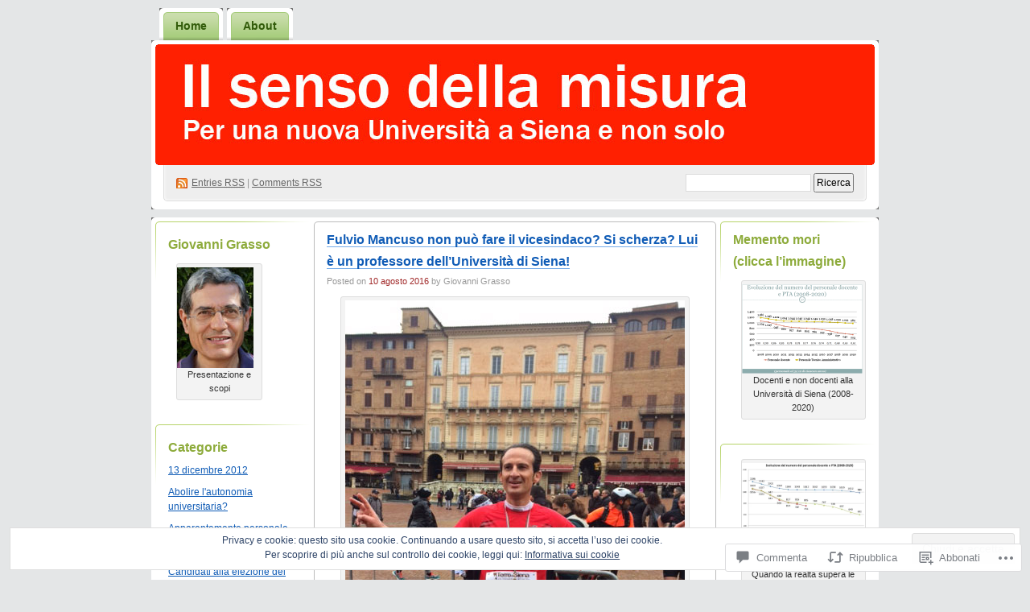

--- FILE ---
content_type: text/html; charset=UTF-8
request_url: https://ilsensodellamisura.com/2016/08/10/fulvio-mancuso-non-puo-fare-il-vicesindaco-si-scherza-lui-e-un-professore-delluniversita-di-siena/
body_size: 57270
content:
<!DOCTYPE html PUBLIC "-//W3C//DTD XHTML 1.0 Transitional//EN" "http://www.w3.org/TR/xhtml1/DTD/xhtml1-transitional.dtd">
<!--[if IE 8]>
<html id="ie8" xmlns="http://www.w3.org/1999/xhtml" lang="it-IT">
<![endif]-->
<!--[if !(IE 8)]><!-->
<html xmlns="http://www.w3.org/1999/xhtml" lang="it-IT">
<!--<![endif]-->
<head profile="http://gmpg.org/xfn/11">
<meta http-equiv="Content-Type" content="text/html; charset=UTF-8" />
<title>Fulvio Mancuso non può fare il vicesindaco? Si scherza? Lui è un professore dell&#8217;Università di Siena! | Il senso della misura</title>
<link rel="pingback" href="https://ilsensodellamisura.com/xmlrpc.php" />
<meta name='robots' content='max-image-preview:large' />

<!-- Async WordPress.com Remote Login -->
<script id="wpcom_remote_login_js">
var wpcom_remote_login_extra_auth = '';
function wpcom_remote_login_remove_dom_node_id( element_id ) {
	var dom_node = document.getElementById( element_id );
	if ( dom_node ) { dom_node.parentNode.removeChild( dom_node ); }
}
function wpcom_remote_login_remove_dom_node_classes( class_name ) {
	var dom_nodes = document.querySelectorAll( '.' + class_name );
	for ( var i = 0; i < dom_nodes.length; i++ ) {
		dom_nodes[ i ].parentNode.removeChild( dom_nodes[ i ] );
	}
}
function wpcom_remote_login_final_cleanup() {
	wpcom_remote_login_remove_dom_node_classes( "wpcom_remote_login_msg" );
	wpcom_remote_login_remove_dom_node_id( "wpcom_remote_login_key" );
	wpcom_remote_login_remove_dom_node_id( "wpcom_remote_login_validate" );
	wpcom_remote_login_remove_dom_node_id( "wpcom_remote_login_js" );
	wpcom_remote_login_remove_dom_node_id( "wpcom_request_access_iframe" );
	wpcom_remote_login_remove_dom_node_id( "wpcom_request_access_styles" );
}

// Watch for messages back from the remote login
window.addEventListener( "message", function( e ) {
	if ( e.origin === "https://r-login.wordpress.com" ) {
		var data = {};
		try {
			data = JSON.parse( e.data );
		} catch( e ) {
			wpcom_remote_login_final_cleanup();
			return;
		}

		if ( data.msg === 'LOGIN' ) {
			// Clean up the login check iframe
			wpcom_remote_login_remove_dom_node_id( "wpcom_remote_login_key" );

			var id_regex = new RegExp( /^[0-9]+$/ );
			var token_regex = new RegExp( /^.*|.*|.*$/ );
			if (
				token_regex.test( data.token )
				&& id_regex.test( data.wpcomid )
			) {
				// We have everything we need to ask for a login
				var script = document.createElement( "script" );
				script.setAttribute( "id", "wpcom_remote_login_validate" );
				script.src = '/remote-login.php?wpcom_remote_login=validate'
					+ '&wpcomid=' + data.wpcomid
					+ '&token=' + encodeURIComponent( data.token )
					+ '&host=' + window.location.protocol
					+ '//' + window.location.hostname
					+ '&postid=12636'
					+ '&is_singular=1';
				document.body.appendChild( script );
			}

			return;
		}

		// Safari ITP, not logged in, so redirect
		if ( data.msg === 'LOGIN-REDIRECT' ) {
			window.location = 'https://wordpress.com/log-in?redirect_to=' + window.location.href;
			return;
		}

		// Safari ITP, storage access failed, remove the request
		if ( data.msg === 'LOGIN-REMOVE' ) {
			var css_zap = 'html { -webkit-transition: margin-top 1s; transition: margin-top 1s; } /* 9001 */ html { margin-top: 0 !important; } * html body { margin-top: 0 !important; } @media screen and ( max-width: 782px ) { html { margin-top: 0 !important; } * html body { margin-top: 0 !important; } }';
			var style_zap = document.createElement( 'style' );
			style_zap.type = 'text/css';
			style_zap.appendChild( document.createTextNode( css_zap ) );
			document.body.appendChild( style_zap );

			var e = document.getElementById( 'wpcom_request_access_iframe' );
			e.parentNode.removeChild( e );

			document.cookie = 'wordpress_com_login_access=denied; path=/; max-age=31536000';

			return;
		}

		// Safari ITP
		if ( data.msg === 'REQUEST_ACCESS' ) {
			console.log( 'request access: safari' );

			// Check ITP iframe enable/disable knob
			if ( wpcom_remote_login_extra_auth !== 'safari_itp_iframe' ) {
				return;
			}

			// If we are in a "private window" there is no ITP.
			var private_window = false;
			try {
				var opendb = window.openDatabase( null, null, null, null );
			} catch( e ) {
				private_window = true;
			}

			if ( private_window ) {
				console.log( 'private window' );
				return;
			}

			var iframe = document.createElement( 'iframe' );
			iframe.id = 'wpcom_request_access_iframe';
			iframe.setAttribute( 'scrolling', 'no' );
			iframe.setAttribute( 'sandbox', 'allow-storage-access-by-user-activation allow-scripts allow-same-origin allow-top-navigation-by-user-activation' );
			iframe.src = 'https://r-login.wordpress.com/remote-login.php?wpcom_remote_login=request_access&origin=' + encodeURIComponent( data.origin ) + '&wpcomid=' + encodeURIComponent( data.wpcomid );

			var css = 'html { -webkit-transition: margin-top 1s; transition: margin-top 1s; } /* 9001 */ html { margin-top: 46px !important; } * html body { margin-top: 46px !important; } @media screen and ( max-width: 660px ) { html { margin-top: 71px !important; } * html body { margin-top: 71px !important; } #wpcom_request_access_iframe { display: block; height: 71px !important; } } #wpcom_request_access_iframe { border: 0px; height: 46px; position: fixed; top: 0; left: 0; width: 100%; min-width: 100%; z-index: 99999; background: #23282d; } ';

			var style = document.createElement( 'style' );
			style.type = 'text/css';
			style.id = 'wpcom_request_access_styles';
			style.appendChild( document.createTextNode( css ) );
			document.body.appendChild( style );

			document.body.appendChild( iframe );
		}

		if ( data.msg === 'DONE' ) {
			wpcom_remote_login_final_cleanup();
		}
	}
}, false );

// Inject the remote login iframe after the page has had a chance to load
// more critical resources
window.addEventListener( "DOMContentLoaded", function( e ) {
	var iframe = document.createElement( "iframe" );
	iframe.style.display = "none";
	iframe.setAttribute( "scrolling", "no" );
	iframe.setAttribute( "id", "wpcom_remote_login_key" );
	iframe.src = "https://r-login.wordpress.com/remote-login.php"
		+ "?wpcom_remote_login=key"
		+ "&origin=aHR0cHM6Ly9pbHNlbnNvZGVsbGFtaXN1cmEuY29t"
		+ "&wpcomid=32312666"
		+ "&time=" + Math.floor( Date.now() / 1000 );
	document.body.appendChild( iframe );
}, false );
</script>
<link rel='dns-prefetch' href='//s0.wp.com' />
<link rel='dns-prefetch' href='//widgets.wp.com' />
<link rel='dns-prefetch' href='//af.pubmine.com' />
<link rel="alternate" type="application/rss+xml" title="Il senso della misura &raquo; Feed" href="https://ilsensodellamisura.com/feed/" />
<link rel="alternate" type="application/rss+xml" title="Il senso della misura &raquo; Feed dei commenti" href="https://ilsensodellamisura.com/comments/feed/" />
<link rel="alternate" type="application/rss+xml" title="Il senso della misura &raquo; Fulvio Mancuso non può fare il vicesindaco? Si scherza? Lui è un professore dell&#8217;Università di&nbsp;Siena! Feed dei commenti" href="https://ilsensodellamisura.com/2016/08/10/fulvio-mancuso-non-puo-fare-il-vicesindaco-si-scherza-lui-e-un-professore-delluniversita-di-siena/feed/" />
	<script type="text/javascript">
		/* <![CDATA[ */
		function addLoadEvent(func) {
			var oldonload = window.onload;
			if (typeof window.onload != 'function') {
				window.onload = func;
			} else {
				window.onload = function () {
					oldonload();
					func();
				}
			}
		}
		/* ]]> */
	</script>
	<link crossorigin='anonymous' rel='stylesheet' id='all-css-0-1' href='/_static/??-eJx9jEsKwzAMBS9UVwQbmk3pWVxHdRV/IpCMye3jZh26fMzMg84mbFWxKpRmOLdIVaDTElEFsA26JUKTfQfFwtkrCojuGe9B5AbXB5nS0FZU9iGZc/3TqX6oku6gXywj5PaGhWK0v+hVntPD2Xm2bnLrAZuxQZk=&cssminify=yes' type='text/css' media='all' />
<style id='wp-emoji-styles-inline-css'>

	img.wp-smiley, img.emoji {
		display: inline !important;
		border: none !important;
		box-shadow: none !important;
		height: 1em !important;
		width: 1em !important;
		margin: 0 0.07em !important;
		vertical-align: -0.1em !important;
		background: none !important;
		padding: 0 !important;
	}
/*# sourceURL=wp-emoji-styles-inline-css */
</style>
<link crossorigin='anonymous' rel='stylesheet' id='all-css-2-1' href='/wp-content/plugins/gutenberg-core/v22.4.0/build/styles/block-library/style.min.css?m=1768935615i&cssminify=yes' type='text/css' media='all' />
<style id='wp-block-library-inline-css'>
.has-text-align-justify {
	text-align:justify;
}
.has-text-align-justify{text-align:justify;}

/*# sourceURL=wp-block-library-inline-css */
</style><style id='global-styles-inline-css'>
:root{--wp--preset--aspect-ratio--square: 1;--wp--preset--aspect-ratio--4-3: 4/3;--wp--preset--aspect-ratio--3-4: 3/4;--wp--preset--aspect-ratio--3-2: 3/2;--wp--preset--aspect-ratio--2-3: 2/3;--wp--preset--aspect-ratio--16-9: 16/9;--wp--preset--aspect-ratio--9-16: 9/16;--wp--preset--color--black: #000000;--wp--preset--color--cyan-bluish-gray: #abb8c3;--wp--preset--color--white: #ffffff;--wp--preset--color--pale-pink: #f78da7;--wp--preset--color--vivid-red: #cf2e2e;--wp--preset--color--luminous-vivid-orange: #ff6900;--wp--preset--color--luminous-vivid-amber: #fcb900;--wp--preset--color--light-green-cyan: #7bdcb5;--wp--preset--color--vivid-green-cyan: #00d084;--wp--preset--color--pale-cyan-blue: #8ed1fc;--wp--preset--color--vivid-cyan-blue: #0693e3;--wp--preset--color--vivid-purple: #9b51e0;--wp--preset--gradient--vivid-cyan-blue-to-vivid-purple: linear-gradient(135deg,rgb(6,147,227) 0%,rgb(155,81,224) 100%);--wp--preset--gradient--light-green-cyan-to-vivid-green-cyan: linear-gradient(135deg,rgb(122,220,180) 0%,rgb(0,208,130) 100%);--wp--preset--gradient--luminous-vivid-amber-to-luminous-vivid-orange: linear-gradient(135deg,rgb(252,185,0) 0%,rgb(255,105,0) 100%);--wp--preset--gradient--luminous-vivid-orange-to-vivid-red: linear-gradient(135deg,rgb(255,105,0) 0%,rgb(207,46,46) 100%);--wp--preset--gradient--very-light-gray-to-cyan-bluish-gray: linear-gradient(135deg,rgb(238,238,238) 0%,rgb(169,184,195) 100%);--wp--preset--gradient--cool-to-warm-spectrum: linear-gradient(135deg,rgb(74,234,220) 0%,rgb(151,120,209) 20%,rgb(207,42,186) 40%,rgb(238,44,130) 60%,rgb(251,105,98) 80%,rgb(254,248,76) 100%);--wp--preset--gradient--blush-light-purple: linear-gradient(135deg,rgb(255,206,236) 0%,rgb(152,150,240) 100%);--wp--preset--gradient--blush-bordeaux: linear-gradient(135deg,rgb(254,205,165) 0%,rgb(254,45,45) 50%,rgb(107,0,62) 100%);--wp--preset--gradient--luminous-dusk: linear-gradient(135deg,rgb(255,203,112) 0%,rgb(199,81,192) 50%,rgb(65,88,208) 100%);--wp--preset--gradient--pale-ocean: linear-gradient(135deg,rgb(255,245,203) 0%,rgb(182,227,212) 50%,rgb(51,167,181) 100%);--wp--preset--gradient--electric-grass: linear-gradient(135deg,rgb(202,248,128) 0%,rgb(113,206,126) 100%);--wp--preset--gradient--midnight: linear-gradient(135deg,rgb(2,3,129) 0%,rgb(40,116,252) 100%);--wp--preset--font-size--small: 13px;--wp--preset--font-size--medium: 20px;--wp--preset--font-size--large: 36px;--wp--preset--font-size--x-large: 42px;--wp--preset--font-family--albert-sans: 'Albert Sans', sans-serif;--wp--preset--font-family--alegreya: Alegreya, serif;--wp--preset--font-family--arvo: Arvo, serif;--wp--preset--font-family--bodoni-moda: 'Bodoni Moda', serif;--wp--preset--font-family--bricolage-grotesque: 'Bricolage Grotesque', sans-serif;--wp--preset--font-family--cabin: Cabin, sans-serif;--wp--preset--font-family--chivo: Chivo, sans-serif;--wp--preset--font-family--commissioner: Commissioner, sans-serif;--wp--preset--font-family--cormorant: Cormorant, serif;--wp--preset--font-family--courier-prime: 'Courier Prime', monospace;--wp--preset--font-family--crimson-pro: 'Crimson Pro', serif;--wp--preset--font-family--dm-mono: 'DM Mono', monospace;--wp--preset--font-family--dm-sans: 'DM Sans', sans-serif;--wp--preset--font-family--dm-serif-display: 'DM Serif Display', serif;--wp--preset--font-family--domine: Domine, serif;--wp--preset--font-family--eb-garamond: 'EB Garamond', serif;--wp--preset--font-family--epilogue: Epilogue, sans-serif;--wp--preset--font-family--fahkwang: Fahkwang, sans-serif;--wp--preset--font-family--figtree: Figtree, sans-serif;--wp--preset--font-family--fira-sans: 'Fira Sans', sans-serif;--wp--preset--font-family--fjalla-one: 'Fjalla One', sans-serif;--wp--preset--font-family--fraunces: Fraunces, serif;--wp--preset--font-family--gabarito: Gabarito, system-ui;--wp--preset--font-family--ibm-plex-mono: 'IBM Plex Mono', monospace;--wp--preset--font-family--ibm-plex-sans: 'IBM Plex Sans', sans-serif;--wp--preset--font-family--ibarra-real-nova: 'Ibarra Real Nova', serif;--wp--preset--font-family--instrument-serif: 'Instrument Serif', serif;--wp--preset--font-family--inter: Inter, sans-serif;--wp--preset--font-family--josefin-sans: 'Josefin Sans', sans-serif;--wp--preset--font-family--jost: Jost, sans-serif;--wp--preset--font-family--libre-baskerville: 'Libre Baskerville', serif;--wp--preset--font-family--libre-franklin: 'Libre Franklin', sans-serif;--wp--preset--font-family--literata: Literata, serif;--wp--preset--font-family--lora: Lora, serif;--wp--preset--font-family--merriweather: Merriweather, serif;--wp--preset--font-family--montserrat: Montserrat, sans-serif;--wp--preset--font-family--newsreader: Newsreader, serif;--wp--preset--font-family--noto-sans-mono: 'Noto Sans Mono', sans-serif;--wp--preset--font-family--nunito: Nunito, sans-serif;--wp--preset--font-family--open-sans: 'Open Sans', sans-serif;--wp--preset--font-family--overpass: Overpass, sans-serif;--wp--preset--font-family--pt-serif: 'PT Serif', serif;--wp--preset--font-family--petrona: Petrona, serif;--wp--preset--font-family--piazzolla: Piazzolla, serif;--wp--preset--font-family--playfair-display: 'Playfair Display', serif;--wp--preset--font-family--plus-jakarta-sans: 'Plus Jakarta Sans', sans-serif;--wp--preset--font-family--poppins: Poppins, sans-serif;--wp--preset--font-family--raleway: Raleway, sans-serif;--wp--preset--font-family--roboto: Roboto, sans-serif;--wp--preset--font-family--roboto-slab: 'Roboto Slab', serif;--wp--preset--font-family--rubik: Rubik, sans-serif;--wp--preset--font-family--rufina: Rufina, serif;--wp--preset--font-family--sora: Sora, sans-serif;--wp--preset--font-family--source-sans-3: 'Source Sans 3', sans-serif;--wp--preset--font-family--source-serif-4: 'Source Serif 4', serif;--wp--preset--font-family--space-mono: 'Space Mono', monospace;--wp--preset--font-family--syne: Syne, sans-serif;--wp--preset--font-family--texturina: Texturina, serif;--wp--preset--font-family--urbanist: Urbanist, sans-serif;--wp--preset--font-family--work-sans: 'Work Sans', sans-serif;--wp--preset--spacing--20: 0.44rem;--wp--preset--spacing--30: 0.67rem;--wp--preset--spacing--40: 1rem;--wp--preset--spacing--50: 1.5rem;--wp--preset--spacing--60: 2.25rem;--wp--preset--spacing--70: 3.38rem;--wp--preset--spacing--80: 5.06rem;--wp--preset--shadow--natural: 6px 6px 9px rgba(0, 0, 0, 0.2);--wp--preset--shadow--deep: 12px 12px 50px rgba(0, 0, 0, 0.4);--wp--preset--shadow--sharp: 6px 6px 0px rgba(0, 0, 0, 0.2);--wp--preset--shadow--outlined: 6px 6px 0px -3px rgb(255, 255, 255), 6px 6px rgb(0, 0, 0);--wp--preset--shadow--crisp: 6px 6px 0px rgb(0, 0, 0);}:where(body) { margin: 0; }:where(.is-layout-flex){gap: 0.5em;}:where(.is-layout-grid){gap: 0.5em;}body .is-layout-flex{display: flex;}.is-layout-flex{flex-wrap: wrap;align-items: center;}.is-layout-flex > :is(*, div){margin: 0;}body .is-layout-grid{display: grid;}.is-layout-grid > :is(*, div){margin: 0;}body{padding-top: 0px;padding-right: 0px;padding-bottom: 0px;padding-left: 0px;}:root :where(.wp-element-button, .wp-block-button__link){background-color: #32373c;border-width: 0;color: #fff;font-family: inherit;font-size: inherit;font-style: inherit;font-weight: inherit;letter-spacing: inherit;line-height: inherit;padding-top: calc(0.667em + 2px);padding-right: calc(1.333em + 2px);padding-bottom: calc(0.667em + 2px);padding-left: calc(1.333em + 2px);text-decoration: none;text-transform: inherit;}.has-black-color{color: var(--wp--preset--color--black) !important;}.has-cyan-bluish-gray-color{color: var(--wp--preset--color--cyan-bluish-gray) !important;}.has-white-color{color: var(--wp--preset--color--white) !important;}.has-pale-pink-color{color: var(--wp--preset--color--pale-pink) !important;}.has-vivid-red-color{color: var(--wp--preset--color--vivid-red) !important;}.has-luminous-vivid-orange-color{color: var(--wp--preset--color--luminous-vivid-orange) !important;}.has-luminous-vivid-amber-color{color: var(--wp--preset--color--luminous-vivid-amber) !important;}.has-light-green-cyan-color{color: var(--wp--preset--color--light-green-cyan) !important;}.has-vivid-green-cyan-color{color: var(--wp--preset--color--vivid-green-cyan) !important;}.has-pale-cyan-blue-color{color: var(--wp--preset--color--pale-cyan-blue) !important;}.has-vivid-cyan-blue-color{color: var(--wp--preset--color--vivid-cyan-blue) !important;}.has-vivid-purple-color{color: var(--wp--preset--color--vivid-purple) !important;}.has-black-background-color{background-color: var(--wp--preset--color--black) !important;}.has-cyan-bluish-gray-background-color{background-color: var(--wp--preset--color--cyan-bluish-gray) !important;}.has-white-background-color{background-color: var(--wp--preset--color--white) !important;}.has-pale-pink-background-color{background-color: var(--wp--preset--color--pale-pink) !important;}.has-vivid-red-background-color{background-color: var(--wp--preset--color--vivid-red) !important;}.has-luminous-vivid-orange-background-color{background-color: var(--wp--preset--color--luminous-vivid-orange) !important;}.has-luminous-vivid-amber-background-color{background-color: var(--wp--preset--color--luminous-vivid-amber) !important;}.has-light-green-cyan-background-color{background-color: var(--wp--preset--color--light-green-cyan) !important;}.has-vivid-green-cyan-background-color{background-color: var(--wp--preset--color--vivid-green-cyan) !important;}.has-pale-cyan-blue-background-color{background-color: var(--wp--preset--color--pale-cyan-blue) !important;}.has-vivid-cyan-blue-background-color{background-color: var(--wp--preset--color--vivid-cyan-blue) !important;}.has-vivid-purple-background-color{background-color: var(--wp--preset--color--vivid-purple) !important;}.has-black-border-color{border-color: var(--wp--preset--color--black) !important;}.has-cyan-bluish-gray-border-color{border-color: var(--wp--preset--color--cyan-bluish-gray) !important;}.has-white-border-color{border-color: var(--wp--preset--color--white) !important;}.has-pale-pink-border-color{border-color: var(--wp--preset--color--pale-pink) !important;}.has-vivid-red-border-color{border-color: var(--wp--preset--color--vivid-red) !important;}.has-luminous-vivid-orange-border-color{border-color: var(--wp--preset--color--luminous-vivid-orange) !important;}.has-luminous-vivid-amber-border-color{border-color: var(--wp--preset--color--luminous-vivid-amber) !important;}.has-light-green-cyan-border-color{border-color: var(--wp--preset--color--light-green-cyan) !important;}.has-vivid-green-cyan-border-color{border-color: var(--wp--preset--color--vivid-green-cyan) !important;}.has-pale-cyan-blue-border-color{border-color: var(--wp--preset--color--pale-cyan-blue) !important;}.has-vivid-cyan-blue-border-color{border-color: var(--wp--preset--color--vivid-cyan-blue) !important;}.has-vivid-purple-border-color{border-color: var(--wp--preset--color--vivid-purple) !important;}.has-vivid-cyan-blue-to-vivid-purple-gradient-background{background: var(--wp--preset--gradient--vivid-cyan-blue-to-vivid-purple) !important;}.has-light-green-cyan-to-vivid-green-cyan-gradient-background{background: var(--wp--preset--gradient--light-green-cyan-to-vivid-green-cyan) !important;}.has-luminous-vivid-amber-to-luminous-vivid-orange-gradient-background{background: var(--wp--preset--gradient--luminous-vivid-amber-to-luminous-vivid-orange) !important;}.has-luminous-vivid-orange-to-vivid-red-gradient-background{background: var(--wp--preset--gradient--luminous-vivid-orange-to-vivid-red) !important;}.has-very-light-gray-to-cyan-bluish-gray-gradient-background{background: var(--wp--preset--gradient--very-light-gray-to-cyan-bluish-gray) !important;}.has-cool-to-warm-spectrum-gradient-background{background: var(--wp--preset--gradient--cool-to-warm-spectrum) !important;}.has-blush-light-purple-gradient-background{background: var(--wp--preset--gradient--blush-light-purple) !important;}.has-blush-bordeaux-gradient-background{background: var(--wp--preset--gradient--blush-bordeaux) !important;}.has-luminous-dusk-gradient-background{background: var(--wp--preset--gradient--luminous-dusk) !important;}.has-pale-ocean-gradient-background{background: var(--wp--preset--gradient--pale-ocean) !important;}.has-electric-grass-gradient-background{background: var(--wp--preset--gradient--electric-grass) !important;}.has-midnight-gradient-background{background: var(--wp--preset--gradient--midnight) !important;}.has-small-font-size{font-size: var(--wp--preset--font-size--small) !important;}.has-medium-font-size{font-size: var(--wp--preset--font-size--medium) !important;}.has-large-font-size{font-size: var(--wp--preset--font-size--large) !important;}.has-x-large-font-size{font-size: var(--wp--preset--font-size--x-large) !important;}.has-albert-sans-font-family{font-family: var(--wp--preset--font-family--albert-sans) !important;}.has-alegreya-font-family{font-family: var(--wp--preset--font-family--alegreya) !important;}.has-arvo-font-family{font-family: var(--wp--preset--font-family--arvo) !important;}.has-bodoni-moda-font-family{font-family: var(--wp--preset--font-family--bodoni-moda) !important;}.has-bricolage-grotesque-font-family{font-family: var(--wp--preset--font-family--bricolage-grotesque) !important;}.has-cabin-font-family{font-family: var(--wp--preset--font-family--cabin) !important;}.has-chivo-font-family{font-family: var(--wp--preset--font-family--chivo) !important;}.has-commissioner-font-family{font-family: var(--wp--preset--font-family--commissioner) !important;}.has-cormorant-font-family{font-family: var(--wp--preset--font-family--cormorant) !important;}.has-courier-prime-font-family{font-family: var(--wp--preset--font-family--courier-prime) !important;}.has-crimson-pro-font-family{font-family: var(--wp--preset--font-family--crimson-pro) !important;}.has-dm-mono-font-family{font-family: var(--wp--preset--font-family--dm-mono) !important;}.has-dm-sans-font-family{font-family: var(--wp--preset--font-family--dm-sans) !important;}.has-dm-serif-display-font-family{font-family: var(--wp--preset--font-family--dm-serif-display) !important;}.has-domine-font-family{font-family: var(--wp--preset--font-family--domine) !important;}.has-eb-garamond-font-family{font-family: var(--wp--preset--font-family--eb-garamond) !important;}.has-epilogue-font-family{font-family: var(--wp--preset--font-family--epilogue) !important;}.has-fahkwang-font-family{font-family: var(--wp--preset--font-family--fahkwang) !important;}.has-figtree-font-family{font-family: var(--wp--preset--font-family--figtree) !important;}.has-fira-sans-font-family{font-family: var(--wp--preset--font-family--fira-sans) !important;}.has-fjalla-one-font-family{font-family: var(--wp--preset--font-family--fjalla-one) !important;}.has-fraunces-font-family{font-family: var(--wp--preset--font-family--fraunces) !important;}.has-gabarito-font-family{font-family: var(--wp--preset--font-family--gabarito) !important;}.has-ibm-plex-mono-font-family{font-family: var(--wp--preset--font-family--ibm-plex-mono) !important;}.has-ibm-plex-sans-font-family{font-family: var(--wp--preset--font-family--ibm-plex-sans) !important;}.has-ibarra-real-nova-font-family{font-family: var(--wp--preset--font-family--ibarra-real-nova) !important;}.has-instrument-serif-font-family{font-family: var(--wp--preset--font-family--instrument-serif) !important;}.has-inter-font-family{font-family: var(--wp--preset--font-family--inter) !important;}.has-josefin-sans-font-family{font-family: var(--wp--preset--font-family--josefin-sans) !important;}.has-jost-font-family{font-family: var(--wp--preset--font-family--jost) !important;}.has-libre-baskerville-font-family{font-family: var(--wp--preset--font-family--libre-baskerville) !important;}.has-libre-franklin-font-family{font-family: var(--wp--preset--font-family--libre-franklin) !important;}.has-literata-font-family{font-family: var(--wp--preset--font-family--literata) !important;}.has-lora-font-family{font-family: var(--wp--preset--font-family--lora) !important;}.has-merriweather-font-family{font-family: var(--wp--preset--font-family--merriweather) !important;}.has-montserrat-font-family{font-family: var(--wp--preset--font-family--montserrat) !important;}.has-newsreader-font-family{font-family: var(--wp--preset--font-family--newsreader) !important;}.has-noto-sans-mono-font-family{font-family: var(--wp--preset--font-family--noto-sans-mono) !important;}.has-nunito-font-family{font-family: var(--wp--preset--font-family--nunito) !important;}.has-open-sans-font-family{font-family: var(--wp--preset--font-family--open-sans) !important;}.has-overpass-font-family{font-family: var(--wp--preset--font-family--overpass) !important;}.has-pt-serif-font-family{font-family: var(--wp--preset--font-family--pt-serif) !important;}.has-petrona-font-family{font-family: var(--wp--preset--font-family--petrona) !important;}.has-piazzolla-font-family{font-family: var(--wp--preset--font-family--piazzolla) !important;}.has-playfair-display-font-family{font-family: var(--wp--preset--font-family--playfair-display) !important;}.has-plus-jakarta-sans-font-family{font-family: var(--wp--preset--font-family--plus-jakarta-sans) !important;}.has-poppins-font-family{font-family: var(--wp--preset--font-family--poppins) !important;}.has-raleway-font-family{font-family: var(--wp--preset--font-family--raleway) !important;}.has-roboto-font-family{font-family: var(--wp--preset--font-family--roboto) !important;}.has-roboto-slab-font-family{font-family: var(--wp--preset--font-family--roboto-slab) !important;}.has-rubik-font-family{font-family: var(--wp--preset--font-family--rubik) !important;}.has-rufina-font-family{font-family: var(--wp--preset--font-family--rufina) !important;}.has-sora-font-family{font-family: var(--wp--preset--font-family--sora) !important;}.has-source-sans-3-font-family{font-family: var(--wp--preset--font-family--source-sans-3) !important;}.has-source-serif-4-font-family{font-family: var(--wp--preset--font-family--source-serif-4) !important;}.has-space-mono-font-family{font-family: var(--wp--preset--font-family--space-mono) !important;}.has-syne-font-family{font-family: var(--wp--preset--font-family--syne) !important;}.has-texturina-font-family{font-family: var(--wp--preset--font-family--texturina) !important;}.has-urbanist-font-family{font-family: var(--wp--preset--font-family--urbanist) !important;}.has-work-sans-font-family{font-family: var(--wp--preset--font-family--work-sans) !important;}
/*# sourceURL=global-styles-inline-css */
</style>

<style id='classic-theme-styles-inline-css'>
.wp-block-button__link{background-color:#32373c;border-radius:9999px;box-shadow:none;color:#fff;font-size:1.125em;padding:calc(.667em + 2px) calc(1.333em + 2px);text-decoration:none}.wp-block-file__button{background:#32373c;color:#fff}.wp-block-accordion-heading{margin:0}.wp-block-accordion-heading__toggle{background-color:inherit!important;color:inherit!important}.wp-block-accordion-heading__toggle:not(:focus-visible){outline:none}.wp-block-accordion-heading__toggle:focus,.wp-block-accordion-heading__toggle:hover{background-color:inherit!important;border:none;box-shadow:none;color:inherit;padding:var(--wp--preset--spacing--20,1em) 0;text-decoration:none}.wp-block-accordion-heading__toggle:focus-visible{outline:auto;outline-offset:0}
/*# sourceURL=/wp-content/plugins/gutenberg-core/v22.4.0/build/styles/block-library/classic.min.css */
</style>
<link crossorigin='anonymous' rel='stylesheet' id='all-css-4-1' href='/_static/??-eJx9j9sOwjAIhl/[base64]&cssminify=yes' type='text/css' media='all' />
<link rel='stylesheet' id='verbum-gutenberg-css-css' href='https://widgets.wp.com/verbum-block-editor/block-editor.css?ver=1738686361' media='all' />
<link crossorigin='anonymous' rel='stylesheet' id='all-css-6-1' href='/_static/??-eJx9i0EOgzAMwD60LmJFTBzQ3gIlC53SpiKp0H4Pu7ELN1uyYSsuSDbMBrZgQoVSJ5gjkQe1L+M9qN7glKXqCleKWWHFiYUOJDiqk15NhOJYwmhR8p+4N49x/a2vNDTPtul67/3jswPVTzwL&cssminify=yes' type='text/css' media='all' />
<link crossorigin='anonymous' rel='stylesheet' id='print-css-7-1' href='/wp-content/mu-plugins/global-print/global-print.css?m=1465851035i&cssminify=yes' type='text/css' media='print' />
<style id='jetpack-global-styles-frontend-style-inline-css'>
:root { --font-headings: unset; --font-base: unset; --font-headings-default: -apple-system,BlinkMacSystemFont,"Segoe UI",Roboto,Oxygen-Sans,Ubuntu,Cantarell,"Helvetica Neue",sans-serif; --font-base-default: -apple-system,BlinkMacSystemFont,"Segoe UI",Roboto,Oxygen-Sans,Ubuntu,Cantarell,"Helvetica Neue",sans-serif;}
/*# sourceURL=jetpack-global-styles-frontend-style-inline-css */
</style>
<link crossorigin='anonymous' rel='stylesheet' id='all-css-10-1' href='/_static/??-eJyNjcEKwjAQRH/IuFRT6kX8FNkmS5K6yQY3Qfx7bfEiXrwM82B4A49qnJRGpUHupnIPqSgs1Cq624chi6zhO5OCRryTR++fW00l7J3qDv43XVNxoOISsmEJol/wY2uR8vs3WggsM/I6uOTzMI3Hw8lOg11eUT1JKA==&cssminify=yes' type='text/css' media='all' />
<script type="text/javascript" id="wpcom-actionbar-placeholder-js-extra">
/* <![CDATA[ */
var actionbardata = {"siteID":"32312666","postID":"12636","siteURL":"https://ilsensodellamisura.com","xhrURL":"https://ilsensodellamisura.com/wp-admin/admin-ajax.php","nonce":"da64b6e1d0","isLoggedIn":"","statusMessage":"","subsEmailDefault":"instantly","proxyScriptUrl":"https://s0.wp.com/wp-content/js/wpcom-proxy-request.js?m=1513050504i&amp;ver=20211021","shortlink":"https://wp.me/p2bA02-3hO","i18n":{"followedText":"I nuovi articoli del sito saranno visibili sul tuo \u003Ca href=\"https://wordpress.com/reader\"\u003EReader\u003C/a\u003E","foldBar":"Riduci la barra","unfoldBar":"Espandi la barra","shortLinkCopied":"Shortlink copiato negli appunti."}};
//# sourceURL=wpcom-actionbar-placeholder-js-extra
/* ]]> */
</script>
<script type="text/javascript" id="jetpack-mu-wpcom-settings-js-before">
/* <![CDATA[ */
var JETPACK_MU_WPCOM_SETTINGS = {"assetsUrl":"https://s0.wp.com/wp-content/mu-plugins/jetpack-mu-wpcom-plugin/moon/jetpack_vendor/automattic/jetpack-mu-wpcom/src/build/"};
//# sourceURL=jetpack-mu-wpcom-settings-js-before
/* ]]> */
</script>
<script crossorigin='anonymous' type='text/javascript'  src='/_static/??/wp-content/js/rlt-proxy.js,/wp-content/blog-plugins/wordads-classes/js/cmp/v2/cmp-non-gdpr.js?m=1720530689j'></script>
<script type="text/javascript" id="rlt-proxy-js-after">
/* <![CDATA[ */
	rltInitialize( {"token":null,"iframeOrigins":["https:\/\/widgets.wp.com"]} );
//# sourceURL=rlt-proxy-js-after
/* ]]> */
</script>
<link rel="EditURI" type="application/rsd+xml" title="RSD" href="https://ilsensodellamisura.wordpress.com/xmlrpc.php?rsd" />
<meta name="generator" content="WordPress.com" />
<link rel="canonical" href="https://ilsensodellamisura.com/2016/08/10/fulvio-mancuso-non-puo-fare-il-vicesindaco-si-scherza-lui-e-un-professore-delluniversita-di-siena/" />
<link rel='shortlink' href='https://wp.me/p2bA02-3hO' />
<link rel="alternate" type="application/json+oembed" href="https://public-api.wordpress.com/oembed/?format=json&amp;url=https%3A%2F%2Filsensodellamisura.com%2F2016%2F08%2F10%2Ffulvio-mancuso-non-puo-fare-il-vicesindaco-si-scherza-lui-e-un-professore-delluniversita-di-siena%2F&amp;for=wpcom-auto-discovery" /><link rel="alternate" type="application/xml+oembed" href="https://public-api.wordpress.com/oembed/?format=xml&amp;url=https%3A%2F%2Filsensodellamisura.com%2F2016%2F08%2F10%2Ffulvio-mancuso-non-puo-fare-il-vicesindaco-si-scherza-lui-e-un-professore-delluniversita-di-siena%2F&amp;for=wpcom-auto-discovery" />
<!-- Jetpack Open Graph Tags -->
<meta property="og:type" content="article" />
<meta property="og:title" content="Fulvio Mancuso non può fare il vicesindaco? Si scherza? Lui è un professore dell&#8217;Università di Siena!" />
<meta property="og:url" content="https://ilsensodellamisura.com/2016/08/10/fulvio-mancuso-non-puo-fare-il-vicesindaco-si-scherza-lui-e-un-professore-delluniversita-di-siena/" />
<meta property="og:description" content="Ecco perché la carica amministrativa di Manquso è in bilico (Sunto, 8 agosto 2016) Sunto. A metà aprile il Prefetto Saccone ha inoltrato chiarimenti ai Sindaci di Monteriggioni e Poggibonsi sulla n…" />
<meta property="article:published_time" content="2016-08-09T22:32:25+00:00" />
<meta property="article:modified_time" content="2016-08-09T22:32:25+00:00" />
<meta property="og:site_name" content="Il senso della misura" />
<meta property="og:image" content="https://ilsensodellamisura.com/wp-content/uploads/2016/08/fulviomancuso.jpg" />
<meta property="og:image:secure_url" content="https://ilsensodellamisura.com/wp-content/uploads/2016/08/fulviomancuso.jpg" />
<meta property="og:image:width" content="422" />
<meta property="og:image:height" content="629" />
<meta property="og:image:alt" content="Fulvio Mancuso" />
<meta property="og:locale" content="it_IT" />
<meta property="article:publisher" content="https://www.facebook.com/WordPresscom" />
<meta name="twitter:text:title" content="Fulvio Mancuso non può fare il vicesindaco? Si scherza? Lui è un professore dell&#8217;Università di&nbsp;Siena!" />
<meta name="twitter:image" content="https://ilsensodellamisura.com/wp-content/uploads/2016/08/fulviomancuso.jpg?w=640" />
<meta name="twitter:image:alt" content="Fulvio Mancuso" />
<meta name="twitter:card" content="summary_large_image" />

<!-- End Jetpack Open Graph Tags -->
<link rel="shortcut icon" type="image/x-icon" href="https://s0.wp.com/i/favicon.ico?m=1713425267i" sizes="16x16 24x24 32x32 48x48" />
<link rel="icon" type="image/x-icon" href="https://s0.wp.com/i/favicon.ico?m=1713425267i" sizes="16x16 24x24 32x32 48x48" />
<link rel="apple-touch-icon" href="https://s0.wp.com/i/webclip.png?m=1713868326i" />
<link rel='openid.server' href='https://ilsensodellamisura.com/?openidserver=1' />
<link rel='openid.delegate' href='https://ilsensodellamisura.com/' />
<link rel="search" type="application/opensearchdescription+xml" href="https://ilsensodellamisura.com/osd.xml" title="Il senso della misura" />
<link rel="search" type="application/opensearchdescription+xml" href="https://s1.wp.com/opensearch.xml" title="WordPress.com" />
<meta name="theme-color" content="#e4e6e7" />
		<style id="wpcom-hotfix-masterbar-style">
			@media screen and (min-width: 783px) {
				#wpadminbar .quicklinks li#wp-admin-bar-my-account.with-avatar > a img {
					margin-top: 5px;
				}
			}
		</style>
			<style type="text/css">
		body { background-image: none; }
	</style>
	<style type="text/css">.recentcomments a{display:inline !important;padding:0 !important;margin:0 !important;}</style>		<style type="text/css">
			.recentcomments a {
				display: inline !important;
				padding: 0 !important;
				margin: 0 !important;
			}

			table.recentcommentsavatartop img.avatar, table.recentcommentsavatarend img.avatar {
				border: 0px;
				margin: 0;
			}

			table.recentcommentsavatartop a, table.recentcommentsavatarend a {
				border: 0px !important;
				background-color: transparent !important;
			}

			td.recentcommentsavatarend, td.recentcommentsavatartop {
				padding: 0px 0px 1px 0px;
				margin: 0px;
			}

			td.recentcommentstextend {
				border: none !important;
				padding: 0px 0px 2px 10px;
			}

			.rtl td.recentcommentstextend {
				padding: 0px 10px 2px 0px;
			}

			td.recentcommentstexttop {
				border: none;
				padding: 0px 0px 0px 10px;
			}

			.rtl td.recentcommentstexttop {
				padding: 0px 10px 0px 0px;
			}
		</style>
		<meta name="description" content="Ecco perché la carica amministrativa di Manquso è in bilico (Sunto, 8 agosto 2016) Sunto. A metà aprile il Prefetto Saccone ha inoltrato chiarimenti ai Sindaci di Monteriggioni e Poggibonsi sulla nomina del Vice-Sindaco. Nella comunicazione il Prefetto, concatenando la legge sugli Enti locali, la legge Del Rio ed una circolare del Ministero dell&#039;Interno, ha&hellip;" />
<style type="text/css">
#header h1 a, #header .description {
display: none;
}
</style>
<style type="text/css" id="custom-background-css">
body.custom-background { background-color: #e4e6e7; }
</style>
	<script type="text/javascript">
/* <![CDATA[ */
var wa_client = {}; wa_client.cmd = []; wa_client.config = { 'blog_id': 32312666, 'blog_language': 'it', 'is_wordads': false, 'hosting_type': 0, 'afp_account_id': 'pub-4906140810935233', 'afp_host_id': 5038568878849053, 'theme': 'pub/digg3', '_': { 'title': 'Pubblicità', 'privacy_settings': 'Impostazioni sulla privacy' }, 'formats': [ 'inline', 'belowpost', 'bottom_sticky', 'sidebar_sticky_right', 'sidebar', 'gutenberg_rectangle', 'gutenberg_leaderboard', 'gutenberg_mobile_leaderboard', 'gutenberg_skyscraper' ] };
/* ]]> */
</script>
		<script type="text/javascript">

			window.doNotSellCallback = function() {

				var linkElements = [
					'a[href="https://wordpress.com/?ref=footer_blog"]',
					'a[href="https://wordpress.com/?ref=footer_website"]',
					'a[href="https://wordpress.com/?ref=vertical_footer"]',
					'a[href^="https://wordpress.com/?ref=footer_segment_"]',
				].join(',');

				var dnsLink = document.createElement( 'a' );
				dnsLink.href = 'https://wordpress.com/it/advertising-program-optout/';
				dnsLink.classList.add( 'do-not-sell-link' );
				dnsLink.rel = 'nofollow';
				dnsLink.style.marginLeft = '0.5em';
				dnsLink.textContent = 'Non vendere o condividere le mie informazioni personali';

				var creditLinks = document.querySelectorAll( linkElements );

				if ( 0 === creditLinks.length ) {
					return false;
				}

				Array.prototype.forEach.call( creditLinks, function( el ) {
					el.insertAdjacentElement( 'afterend', dnsLink );
				});

				return true;
			};

		</script>
		<script type="text/javascript">
	window.google_analytics_uacct = "UA-52447-2";
</script>

<script type="text/javascript">
	var _gaq = _gaq || [];
	_gaq.push(['_setAccount', 'UA-52447-2']);
	_gaq.push(['_gat._anonymizeIp']);
	_gaq.push(['_setDomainName', 'none']);
	_gaq.push(['_setAllowLinker', true]);
	_gaq.push(['_initData']);
	_gaq.push(['_trackPageview']);

	(function() {
		var ga = document.createElement('script'); ga.type = 'text/javascript'; ga.async = true;
		ga.src = ('https:' == document.location.protocol ? 'https://ssl' : 'http://www') + '.google-analytics.com/ga.js';
		(document.getElementsByTagName('head')[0] || document.getElementsByTagName('body')[0]).appendChild(ga);
	})();
</script>
<link crossorigin='anonymous' rel='stylesheet' id='all-css-0-3' href='/_static/??-eJyNjMEKgzAQBX9Ifdha9CJ+StF1KdFkN7gJ+X0RbM89zjAMSqxJJbEkhFxHnz9ODBunONN+M4Kq4O2EsHil3WDFRT4aMqvw/yHomj0baD40G/tf9BXXcApj27+ej6Hr2247ASkBO20=&cssminify=yes' type='text/css' media='all' />
</head>
<body class="wp-singular post-template-default single single-post postid-12636 single-format-standard custom-background wp-theme-pubdigg3 customizer-styles-applied jetpack-reblog-enabled"><div id="container">

<div id="header">

	<div id="menu">
		<ul class="menu">
	<li class="page_item"><a href="https://ilsensodellamisura.com/">Home</a></li>
	<li class="page_item page-item-2"><a href="https://ilsensodellamisura.com/about/">About</a></li>
</ul>
	</div>

	<div id="header-box">
	<div id="header-image">
		<img src="https://ilsensodellamisura.com/wp-content/uploads/2016/05/testatafranklingothicbookgrassetto.jpg" alt="" />
	</div>
	<div id="header-overlay">
		<img src="https://s0.wp.com/wp-content/themes/pub/digg3/images/bg_header_overlay.png?m=1391151072i" alt="" />
	</div>

	<div id="pagetitle">
		<h1><a href="https://ilsensodellamisura.com/" title="Il senso della misura">Il senso della misura</a></h1>
	</div>

	<div id="syndication">
		<a href="https://ilsensodellamisura.com/feed/" title="Syndicate this site using RSS" class="feed">Entries <abbr title="Really Simple Syndication">RSS</abbr></a> &#124; <a href="https://ilsensodellamisura.com/comments/feed/" title="Syndicate comments using RSS">Comments RSS</a>
	</div>
	<div id="searchbox">
		<form method="get" id="searchform" action="https://ilsensodellamisura.com/">
<div>
	<input type="text" value="" name="s" id="s" />
	<input type="submit" id="searchsubmit" value="Ricerca" />
</div>
</form>	</div>
	</div>
</div>

<div class="pagewrapper"><div id="page">

<!-- Start Obar -->

	<div class="obar">
<ul>

<li id="media_image-2" class="widget widget_media_image"><h2 class="widgettitle">Giovanni Grasso</h2>
<style>.widget.widget_media_image { overflow: hidden; }.widget.widget_media_image img { height: auto; max-width: 100%; }</style><div style="width: 105px" class="wp-caption alignnone"><a href="http://wp.me/p2bA02-i"><img width="95" height="125" src="https://ilsensodellamisura.com/wp-content/uploads/2009/03/giovannigrasso.jpg" class="image wp-image-577 alignleft attachment-full size-full" alt="" style="max-width: 100%; height: auto;" decoding="async" data-attachment-id="577" data-permalink="https://ilsensodellamisura.com/giovannigrassojpg-2/" data-orig-file="https://ilsensodellamisura.com/wp-content/uploads/2009/03/giovannigrasso.jpg" data-orig-size="95,125" data-comments-opened="1" data-image-meta="{&quot;aperture&quot;:&quot;0&quot;,&quot;credit&quot;:&quot;&quot;,&quot;camera&quot;:&quot;&quot;,&quot;caption&quot;:&quot;&quot;,&quot;created_timestamp&quot;:&quot;0&quot;,&quot;copyright&quot;:&quot;&quot;,&quot;focal_length&quot;:&quot;0&quot;,&quot;iso&quot;:&quot;0&quot;,&quot;shutter_speed&quot;:&quot;0&quot;,&quot;title&quot;:&quot;&quot;}" data-image-title="giovannigrasso.jpg" data-image-description="" data-image-caption="" data-medium-file="https://ilsensodellamisura.com/wp-content/uploads/2009/03/giovannigrasso.jpg?w=95" data-large-file="https://ilsensodellamisura.com/wp-content/uploads/2009/03/giovannigrasso.jpg?w=95" /></a><p class="wp-caption-text">Presentazione e scopi</p></div></li>
<li id="categories-2" class="widget widget_categories"><h2 class="widgettitle">Categorie</h2>

			<ul>
					<li class="cat-item cat-item-100934820"><a href="https://ilsensodellamisura.com/category/13-dicembre-2012/">13 dicembre 2012</a>
</li>
	<li class="cat-item cat-item-77583078"><a href="https://ilsensodellamisura.com/category/abolire-lautonomia-universitaria/">Abolire l&#039;autonomia universitaria?</a>
</li>
	<li class="cat-item cat-item-99898813"><a href="https://ilsensodellamisura.com/category/apparentemente-personale/">Apparentemente personale</a>
</li>
	<li class="cat-item cat-item-392081810"><a href="https://ilsensodellamisura.com/category/breve-storia-di-unisi/">Breve storia di Unisi</a>
</li>
	<li class="cat-item cat-item-77583079"><a href="https://ilsensodellamisura.com/category/candidati-alla-elezione-del-rettore/">Candidati alla elezione del Rettore</a>
</li>
	<li class="cat-item cat-item-2026553"><a href="https://ilsensodellamisura.com/category/codice-etico/">Codice etico</a>
</li>
	<li class="cat-item cat-item-104621"><a href="https://ilsensodellamisura.com/category/querela-per-diffamazione/commenti/">Commenti</a>
</li>
	<li class="cat-item cat-item-77583080"><a href="https://ilsensodellamisura.com/category/commissariarla-per-salvarla/">Commissariarla per salvarla</a>
</li>
	<li class="cat-item cat-item-77583081"><a href="https://ilsensodellamisura.com/category/dati-sullateneo-senese/">Dati sull&#039;ateneo senese</a>
</li>
	<li class="cat-item cat-item-4278663"><a href="https://ilsensodellamisura.com/category/diritti-negati/">Diritti negati</a>
</li>
	<li class="cat-item cat-item-1041494"><a href="https://ilsensodellamisura.com/category/emergenze/">Emergenze</a>
</li>
	<li class="cat-item cat-item-77583082"><a href="https://ilsensodellamisura.com/category/il-saccheggio/">Il saccheggio</a>
</li>
	<li class="cat-item cat-item-600148256"><a href="https://ilsensodellamisura.com/category/querela-per-diffamazione/impreparazione-e-insipienza/">Impreparazione e insipienza</a>
</li>
	<li class="cat-item cat-item-480891"><a href="https://ilsensodellamisura.com/category/la-voce-degli-studenti/">La voce degli studenti</a>
</li>
	<li class="cat-item cat-item-1417755"><a href="https://ilsensodellamisura.com/category/per-riflettere/">Per riflettere</a>
</li>
	<li class="cat-item cat-item-77583083"><a href="https://ilsensodellamisura.com/category/piccola-scienza/">Piccola scienza</a>
</li>
	<li class="cat-item cat-item-32176"><a href="https://ilsensodellamisura.com/category/senza-categoria/">Presentazione</a>
</li>
	<li class="cat-item cat-item-77583084"><a href="https://ilsensodellamisura.com/category/quelli-delluva-puttanella/">Quelli dell&#039;uva puttanella</a>
</li>
	<li class="cat-item cat-item-191521691"><a href="https://ilsensodellamisura.com/category/riccabonate/">Riccabonate</a>
</li>
	<li class="cat-item cat-item-8541165"><a href="https://ilsensodellamisura.com/category/ricercopoli/">Ricercopoli</a>
</li>
	<li class="cat-item cat-item-146299"><a href="https://ilsensodellamisura.com/category/querela-per-diffamazione/sentenza/">Sentenza</a>
</li>
	<li class="cat-item cat-item-77583085"><a href="https://ilsensodellamisura.com/category/stampa-nazionale-ed-ateneo-senese/">Stampa nazionale ed Ateneo senese</a>
</li>
	<li class="cat-item cat-item-77583086"><a href="https://ilsensodellamisura.com/category/trasparenza-o-invisibilita/">Trasparenza o invisibilità?</a>
</li>
	<li class="cat-item cat-item-77583087"><a href="https://ilsensodellamisura.com/category/truffa-continua/">Truffa continua</a>
</li>
	<li class="cat-item cat-item-1"><a href="https://ilsensodellamisura.com/category/uncategorized/">Uncategorized</a>
</li>
	<li class="cat-item cat-item-2805"><a href="https://ilsensodellamisura.com/category/varie/">Varie</a>
</li>
	<li class="cat-item cat-item-77583088"><a href="https://ilsensodellamisura.com/category/vecchi-di-stampa/">Vecchi di stampa</a>
</li>
			</ul>

			</li>
<li id="linkcat-1356" class="widget widget_links"><h2 class="widgettitle">Blogroll</h2>

	<ul class='xoxo blogroll'>
<li><a href="http://www.bastardosenzagloria.com/" title="Il tuo carattere è il tuo destino">Bastardo Senza Gloria</a></li>
<li><a href="https://www.youtube.com/channel/UCahpvj9jG8vzDFlidWrxbjg" title="Video presenti nel mio canale">Canale YouTube di Giovanni Grasso</a></li>
<li><a href="http://WWW.ERETICODISIENA.IT/">Eretico di Siena</a></li>
<li><a href="http://shamael.noblogs.org/">Fratello illuminato &#8211; il blog</a></li>
<li><a href="http://pierluigipiccini.it/" title="«Ex umbris et imaginibus in veritatem»">Il Blog di Pierluigi Piccini</a></li>
<li><a href="http://www.ilcittadinoonline.it/" title="Quotidiano indipendente dalla parte dei cittadini">il Cittadino online</a></li>
<li><a href="http://ilsantodisiena.wordpress.com/" title="Semper fidelis">Il Santo notizie di Siena</a></li>
<li><a href="http://lostanzinodigitale.it/">Lo Stanzino Digitale</a></li>
<li><a href="http://sienadgt.blogspot.it/" title="ovvero come impantanarsi in un blog">My BOG &#8211; La mia palude</a></li>
<li><a href="http://notiziario.ossigeno.info/">Ossigeno per l&#039;informazione</a></li>
<li><a href="http://www.rinnovareleistituzioni.it/">Rinnovare le istituzioni</a></li>
<li><a href="https://sonosusannaguarino.wordpress.com/">Sonosusannaguarino</a></li>
<li><a href="http://en.blog.wordpress.com/">WordPress.com News</a></li>

	</ul>
</li>

<li id="linkcat-228248775" class="widget widget_links"><h2 class="widgettitle">L'Università in rete</h2>

	<ul class='xoxo blogroll'>
<li><a href="http://ateneopalermitano.it/old" title="Il blog di Francesca Patanè">Archivio Ateneo Palermitano</a></li>
<li><a href="http://www.ateneofuturo.it/">Ateneo futuro</a></li>
<li><a href="http://www.ateneopalermitano.it/">Ateneo palermitano</a></li>
<li><a href="http://www.ateneopulito.it/">Ateneopulito</a></li>
<li><a href="http://www.datatime.eu/concorsopoli/concorsopoli.htm">Concorsopoli</a></li>
<li><a href="http://www.usiricerca.info/" title="della Ricerca">Il Foglietto</a></li>
<li><a href="http://indipendenteonline.wordpress.com/category/luniversita-degli-orrori/">L’università degli orrori</a></li>
<li><a href="http://meduni.blogspot.com/" title="Il Blog indipendente della Medicina Universitaria di Bologna">Meduni: Identità e Dignità dei Medici Universitari</a></li>
<li><a href="http://parentopoli.com/blog/" title="Quando l&#8217;università è affare di famiglia">Parentopoli</a></li>
<li><a href="http://precaridellaricerca.wordpress.com/">Precari della Ricerca</a></li>
<li><a href="http://are.ucdavis.edu/en/people/faculty/quirino-paris/">Quirino Paris</a></li>
<li><a href="http://ricercatoriprecari.wordpress.com/">Rete Nazionale Ricercatori Precari</a></li>
<li><a href="http://ricercatoriprecari.blogspot.com/" title="Curato dall&#8217;Associazione Precari della Ricerca Italiani">Ricercatori precari</a></li>
<li><a href="http://www.roars.it/online/">ROARS – Return On Academic ReSearch</a></li>
<li><a href="http://www.sauvonsluniversite.com/">Sauvons l’université!</a></li>
<li><a href="http://www.scienzainrete.it/" title="Il Gruppo 2003 per la ricerca">Scienza in rete</a></li>
<li><a href="http://trasparenzaemerito.org/" title="L&#8217;Università che vogliamo">Trasparenza e Merito</a></li>
<li><a href="http://firgoa.usc.es/drupal/">Universidade pública</a></li>
<li><a href="http://blog.libero.it/universitopoli/view.php?reset=1&#038;id=universitopoli">Universitopoli</a></li>
<li><a href="http://oxygen84.giovani.it/diari/1271955/wwwuniversitopoliit.html">Universitopoli 2</a></li>

	</ul>
</li>

<li id="calendar-2" class="widget widget_calendar"><div id="calendar_wrap" class="calendar_wrap"><table id="wp-calendar" class="wp-calendar-table">
	<caption>agosto: 2016</caption>
	<thead>
	<tr>
		<th scope="col" aria-label="lunedì">L</th>
		<th scope="col" aria-label="martedì">M</th>
		<th scope="col" aria-label="mercoledì">M</th>
		<th scope="col" aria-label="giovedì">G</th>
		<th scope="col" aria-label="venerdì">V</th>
		<th scope="col" aria-label="sabato">S</th>
		<th scope="col" aria-label="domenica">D</th>
	</tr>
	</thead>
	<tbody>
	<tr><td>1</td><td><a href="https://ilsensodellamisura.com/2016/08/02/" aria-label="Articoli pubblicati in 2 August 2016">2</a></td><td>3</td><td>4</td><td>5</td><td>6</td><td>7</td>
	</tr>
	<tr>
		<td><a href="https://ilsensodellamisura.com/2016/08/08/" aria-label="Articoli pubblicati in 8 August 2016">8</a></td><td>9</td><td><a href="https://ilsensodellamisura.com/2016/08/10/" aria-label="Articoli pubblicati in 10 August 2016">10</a></td><td><a href="https://ilsensodellamisura.com/2016/08/11/" aria-label="Articoli pubblicati in 11 August 2016">11</a></td><td>12</td><td><a href="https://ilsensodellamisura.com/2016/08/13/" aria-label="Articoli pubblicati in 13 August 2016">13</a></td><td>14</td>
	</tr>
	<tr>
		<td><a href="https://ilsensodellamisura.com/2016/08/15/" aria-label="Articoli pubblicati in 15 August 2016">15</a></td><td>16</td><td>17</td><td><a href="https://ilsensodellamisura.com/2016/08/18/" aria-label="Articoli pubblicati in 18 August 2016">18</a></td><td>19</td><td><a href="https://ilsensodellamisura.com/2016/08/20/" aria-label="Articoli pubblicati in 20 August 2016">20</a></td><td>21</td>
	</tr>
	<tr>
		<td>22</td><td><a href="https://ilsensodellamisura.com/2016/08/23/" aria-label="Articoli pubblicati in 23 August 2016">23</a></td><td><a href="https://ilsensodellamisura.com/2016/08/24/" aria-label="Articoli pubblicati in 24 August 2016">24</a></td><td>25</td><td>26</td><td>27</td><td><a href="https://ilsensodellamisura.com/2016/08/28/" aria-label="Articoli pubblicati in 28 August 2016">28</a></td>
	</tr>
	<tr>
		<td>29</td><td>30</td><td><a href="https://ilsensodellamisura.com/2016/08/31/" aria-label="Articoli pubblicati in 31 August 2016">31</a></td>
		<td class="pad" colspan="4">&nbsp;</td>
	</tr>
	</tbody>
	</table><nav aria-label="Mesi precedenti e successivi" class="wp-calendar-nav">
		<span class="wp-calendar-nav-prev"><a href="https://ilsensodellamisura.com/2016/07/">&laquo; Lug</a></span>
		<span class="pad">&nbsp;</span>
		<span class="wp-calendar-nav-next"><a href="https://ilsensodellamisura.com/2016/09/">Set &raquo;</a></span>
	</nav></div></li>
<li id="text-2" class="widget widget_text"><h2 class="widgettitle">Dichiarazione</h2>
			<div class="textwidget"><p style="text-align:justify;">Questo blog è aggiornato senza alcuna periodicità, pertanto non rappresenta una testata giornalistica e non può considerarsi un prodotto editoriale. Le immagini inserite sono tratte in massima parte da Internet; qualora la loro pubblicazione violasse eventuali diritti d’autore, comunicatelo al curatore del blog che le rimuoverà.</div>
		</li>
<li id="meta-2" class="widget widget_meta"><h2 class="widgettitle">Meta</h2>

		<ul>
			<li><a class="click-register" href="https://wordpress.com/start/it?ref=wplogin">Crea account</a></li>			<li><a href="https://ilsensodellamisura.wordpress.com/wp-login.php">Accedi</a></li>
			<li><a href="https://ilsensodellamisura.com/feed/">Flusso di pubblicazione</a></li>
			<li><a href="https://ilsensodellamisura.com/comments/feed/">Feed dei commenti</a></li>

			<li><a href="https://wordpress.com/" title="Tecnologia WordPress, la piattaforma semantica di editoria personale di qualità">WordPress.com</a></li>
		</ul>

		</li>
<li id="archives-2" class="widget widget_archive"><h2 class="widgettitle">Archivi</h2>
		<label class="screen-reader-text" for="archives-dropdown-2">Archivi</label>
		<select id="archives-dropdown-2" name="archive-dropdown">
			
			<option value="">Seleziona mese</option>
				<option value='https://ilsensodellamisura.com/2019/09/'> settembre 2019 &nbsp;(1)</option>
	<option value='https://ilsensodellamisura.com/2019/08/'> agosto 2019 &nbsp;(2)</option>
	<option value='https://ilsensodellamisura.com/2019/06/'> giugno 2019 &nbsp;(1)</option>
	<option value='https://ilsensodellamisura.com/2019/05/'> Maggio 2019 &nbsp;(1)</option>
	<option value='https://ilsensodellamisura.com/2019/02/'> febbraio 2019 &nbsp;(1)</option>
	<option value='https://ilsensodellamisura.com/2018/12/'> dicembre 2018 &nbsp;(1)</option>
	<option value='https://ilsensodellamisura.com/2018/11/'> novembre 2018 &nbsp;(1)</option>
	<option value='https://ilsensodellamisura.com/2018/07/'> luglio 2018 &nbsp;(1)</option>
	<option value='https://ilsensodellamisura.com/2018/06/'> giugno 2018 &nbsp;(2)</option>
	<option value='https://ilsensodellamisura.com/2018/03/'> marzo 2018 &nbsp;(3)</option>
	<option value='https://ilsensodellamisura.com/2018/01/'> gennaio 2018 &nbsp;(4)</option>
	<option value='https://ilsensodellamisura.com/2017/12/'> dicembre 2017 &nbsp;(9)</option>
	<option value='https://ilsensodellamisura.com/2017/11/'> novembre 2017 &nbsp;(3)</option>
	<option value='https://ilsensodellamisura.com/2017/10/'> ottobre 2017 &nbsp;(1)</option>
	<option value='https://ilsensodellamisura.com/2017/09/'> settembre 2017 &nbsp;(4)</option>
	<option value='https://ilsensodellamisura.com/2017/08/'> agosto 2017 &nbsp;(3)</option>
	<option value='https://ilsensodellamisura.com/2017/07/'> luglio 2017 &nbsp;(5)</option>
	<option value='https://ilsensodellamisura.com/2017/06/'> giugno 2017 &nbsp;(3)</option>
	<option value='https://ilsensodellamisura.com/2017/05/'> Maggio 2017 &nbsp;(1)</option>
	<option value='https://ilsensodellamisura.com/2017/04/'> aprile 2017 &nbsp;(1)</option>
	<option value='https://ilsensodellamisura.com/2017/02/'> febbraio 2017 &nbsp;(2)</option>
	<option value='https://ilsensodellamisura.com/2017/01/'> gennaio 2017 &nbsp;(8)</option>
	<option value='https://ilsensodellamisura.com/2016/12/'> dicembre 2016 &nbsp;(7)</option>
	<option value='https://ilsensodellamisura.com/2016/11/'> novembre 2016 &nbsp;(3)</option>
	<option value='https://ilsensodellamisura.com/2016/10/'> ottobre 2016 &nbsp;(6)</option>
	<option value='https://ilsensodellamisura.com/2016/09/'> settembre 2016 &nbsp;(2)</option>
	<option value='https://ilsensodellamisura.com/2016/08/'> agosto 2016 &nbsp;(12)</option>
	<option value='https://ilsensodellamisura.com/2016/07/'> luglio 2016 &nbsp;(14)</option>
	<option value='https://ilsensodellamisura.com/2016/06/'> giugno 2016 &nbsp;(25)</option>
	<option value='https://ilsensodellamisura.com/2016/05/'> Maggio 2016 &nbsp;(27)</option>
	<option value='https://ilsensodellamisura.com/2016/04/'> aprile 2016 &nbsp;(13)</option>
	<option value='https://ilsensodellamisura.com/2016/03/'> marzo 2016 &nbsp;(11)</option>
	<option value='https://ilsensodellamisura.com/2016/02/'> febbraio 2016 &nbsp;(9)</option>
	<option value='https://ilsensodellamisura.com/2016/01/'> gennaio 2016 &nbsp;(7)</option>
	<option value='https://ilsensodellamisura.com/2015/12/'> dicembre 2015 &nbsp;(4)</option>
	<option value='https://ilsensodellamisura.com/2015/11/'> novembre 2015 &nbsp;(3)</option>
	<option value='https://ilsensodellamisura.com/2015/10/'> ottobre 2015 &nbsp;(6)</option>
	<option value='https://ilsensodellamisura.com/2015/09/'> settembre 2015 &nbsp;(2)</option>
	<option value='https://ilsensodellamisura.com/2015/08/'> agosto 2015 &nbsp;(3)</option>
	<option value='https://ilsensodellamisura.com/2015/07/'> luglio 2015 &nbsp;(3)</option>
	<option value='https://ilsensodellamisura.com/2015/06/'> giugno 2015 &nbsp;(4)</option>
	<option value='https://ilsensodellamisura.com/2015/05/'> Maggio 2015 &nbsp;(7)</option>
	<option value='https://ilsensodellamisura.com/2015/04/'> aprile 2015 &nbsp;(5)</option>
	<option value='https://ilsensodellamisura.com/2015/03/'> marzo 2015 &nbsp;(6)</option>
	<option value='https://ilsensodellamisura.com/2015/02/'> febbraio 2015 &nbsp;(2)</option>
	<option value='https://ilsensodellamisura.com/2015/01/'> gennaio 2015 &nbsp;(9)</option>
	<option value='https://ilsensodellamisura.com/2014/12/'> dicembre 2014 &nbsp;(4)</option>
	<option value='https://ilsensodellamisura.com/2014/11/'> novembre 2014 &nbsp;(4)</option>
	<option value='https://ilsensodellamisura.com/2014/10/'> ottobre 2014 &nbsp;(8)</option>
	<option value='https://ilsensodellamisura.com/2014/09/'> settembre 2014 &nbsp;(3)</option>
	<option value='https://ilsensodellamisura.com/2014/08/'> agosto 2014 &nbsp;(3)</option>
	<option value='https://ilsensodellamisura.com/2014/07/'> luglio 2014 &nbsp;(4)</option>
	<option value='https://ilsensodellamisura.com/2014/06/'> giugno 2014 &nbsp;(3)</option>
	<option value='https://ilsensodellamisura.com/2014/05/'> Maggio 2014 &nbsp;(5)</option>
	<option value='https://ilsensodellamisura.com/2014/04/'> aprile 2014 &nbsp;(9)</option>
	<option value='https://ilsensodellamisura.com/2014/03/'> marzo 2014 &nbsp;(6)</option>
	<option value='https://ilsensodellamisura.com/2014/02/'> febbraio 2014 &nbsp;(5)</option>
	<option value='https://ilsensodellamisura.com/2014/01/'> gennaio 2014 &nbsp;(3)</option>
	<option value='https://ilsensodellamisura.com/2013/12/'> dicembre 2013 &nbsp;(5)</option>
	<option value='https://ilsensodellamisura.com/2013/11/'> novembre 2013 &nbsp;(6)</option>
	<option value='https://ilsensodellamisura.com/2013/10/'> ottobre 2013 &nbsp;(7)</option>
	<option value='https://ilsensodellamisura.com/2013/09/'> settembre 2013 &nbsp;(6)</option>
	<option value='https://ilsensodellamisura.com/2013/08/'> agosto 2013 &nbsp;(7)</option>
	<option value='https://ilsensodellamisura.com/2013/07/'> luglio 2013 &nbsp;(12)</option>
	<option value='https://ilsensodellamisura.com/2013/06/'> giugno 2013 &nbsp;(18)</option>
	<option value='https://ilsensodellamisura.com/2013/05/'> Maggio 2013 &nbsp;(23)</option>
	<option value='https://ilsensodellamisura.com/2013/04/'> aprile 2013 &nbsp;(14)</option>
	<option value='https://ilsensodellamisura.com/2013/03/'> marzo 2013 &nbsp;(23)</option>
	<option value='https://ilsensodellamisura.com/2013/02/'> febbraio 2013 &nbsp;(15)</option>
	<option value='https://ilsensodellamisura.com/2013/01/'> gennaio 2013 &nbsp;(15)</option>
	<option value='https://ilsensodellamisura.com/2012/12/'> dicembre 2012 &nbsp;(9)</option>
	<option value='https://ilsensodellamisura.com/2012/11/'> novembre 2012 &nbsp;(9)</option>
	<option value='https://ilsensodellamisura.com/2012/10/'> ottobre 2012 &nbsp;(10)</option>
	<option value='https://ilsensodellamisura.com/2012/09/'> settembre 2012 &nbsp;(5)</option>
	<option value='https://ilsensodellamisura.com/2012/08/'> agosto 2012 &nbsp;(10)</option>
	<option value='https://ilsensodellamisura.com/2012/07/'> luglio 2012 &nbsp;(9)</option>
	<option value='https://ilsensodellamisura.com/2012/06/'> giugno 2012 &nbsp;(14)</option>
	<option value='https://ilsensodellamisura.com/2012/05/'> Maggio 2012 &nbsp;(11)</option>
	<option value='https://ilsensodellamisura.com/2012/04/'> aprile 2012 &nbsp;(11)</option>
	<option value='https://ilsensodellamisura.com/2012/03/'> marzo 2012 &nbsp;(9)</option>
	<option value='https://ilsensodellamisura.com/2012/02/'> febbraio 2012 &nbsp;(13)</option>
	<option value='https://ilsensodellamisura.com/2012/01/'> gennaio 2012 &nbsp;(11)</option>
	<option value='https://ilsensodellamisura.com/2011/12/'> dicembre 2011 &nbsp;(9)</option>
	<option value='https://ilsensodellamisura.com/2011/11/'> novembre 2011 &nbsp;(13)</option>
	<option value='https://ilsensodellamisura.com/2011/10/'> ottobre 2011 &nbsp;(9)</option>
	<option value='https://ilsensodellamisura.com/2011/09/'> settembre 2011 &nbsp;(6)</option>
	<option value='https://ilsensodellamisura.com/2011/08/'> agosto 2011 &nbsp;(5)</option>
	<option value='https://ilsensodellamisura.com/2011/07/'> luglio 2011 &nbsp;(14)</option>
	<option value='https://ilsensodellamisura.com/2011/06/'> giugno 2011 &nbsp;(9)</option>
	<option value='https://ilsensodellamisura.com/2011/05/'> Maggio 2011 &nbsp;(11)</option>
	<option value='https://ilsensodellamisura.com/2011/04/'> aprile 2011 &nbsp;(14)</option>
	<option value='https://ilsensodellamisura.com/2011/03/'> marzo 2011 &nbsp;(18)</option>
	<option value='https://ilsensodellamisura.com/2011/02/'> febbraio 2011 &nbsp;(15)</option>
	<option value='https://ilsensodellamisura.com/2011/01/'> gennaio 2011 &nbsp;(10)</option>
	<option value='https://ilsensodellamisura.com/2010/12/'> dicembre 2010 &nbsp;(13)</option>
	<option value='https://ilsensodellamisura.com/2010/11/'> novembre 2010 &nbsp;(21)</option>
	<option value='https://ilsensodellamisura.com/2010/10/'> ottobre 2010 &nbsp;(16)</option>
	<option value='https://ilsensodellamisura.com/2010/09/'> settembre 2010 &nbsp;(9)</option>
	<option value='https://ilsensodellamisura.com/2010/08/'> agosto 2010 &nbsp;(12)</option>
	<option value='https://ilsensodellamisura.com/2010/07/'> luglio 2010 &nbsp;(10)</option>
	<option value='https://ilsensodellamisura.com/2010/06/'> giugno 2010 &nbsp;(11)</option>
	<option value='https://ilsensodellamisura.com/2010/05/'> Maggio 2010 &nbsp;(13)</option>
	<option value='https://ilsensodellamisura.com/2010/04/'> aprile 2010 &nbsp;(7)</option>
	<option value='https://ilsensodellamisura.com/2010/03/'> marzo 2010 &nbsp;(4)</option>
	<option value='https://ilsensodellamisura.com/2010/02/'> febbraio 2010 &nbsp;(5)</option>
	<option value='https://ilsensodellamisura.com/2010/01/'> gennaio 2010 &nbsp;(13)</option>
	<option value='https://ilsensodellamisura.com/2009/12/'> dicembre 2009 &nbsp;(7)</option>
	<option value='https://ilsensodellamisura.com/2009/11/'> novembre 2009 &nbsp;(9)</option>
	<option value='https://ilsensodellamisura.com/2009/10/'> ottobre 2009 &nbsp;(7)</option>
	<option value='https://ilsensodellamisura.com/2009/09/'> settembre 2009 &nbsp;(5)</option>
	<option value='https://ilsensodellamisura.com/2009/08/'> agosto 2009 &nbsp;(14)</option>
	<option value='https://ilsensodellamisura.com/2009/07/'> luglio 2009 &nbsp;(10)</option>
	<option value='https://ilsensodellamisura.com/2009/06/'> giugno 2009 &nbsp;(8)</option>
	<option value='https://ilsensodellamisura.com/2009/05/'> Maggio 2009 &nbsp;(9)</option>
	<option value='https://ilsensodellamisura.com/2009/04/'> aprile 2009 &nbsp;(9)</option>
	<option value='https://ilsensodellamisura.com/2009/03/'> marzo 2009 &nbsp;(5)</option>
	<option value='https://ilsensodellamisura.com/2009/02/'> febbraio 2009 &nbsp;(7)</option>
	<option value='https://ilsensodellamisura.com/2009/01/'> gennaio 2009 &nbsp;(4)</option>
	<option value='https://ilsensodellamisura.com/2008/12/'> dicembre 2008 &nbsp;(16)</option>
	<option value='https://ilsensodellamisura.com/2008/11/'> novembre 2008 &nbsp;(8)</option>
	<option value='https://ilsensodellamisura.com/2008/10/'> ottobre 2008 &nbsp;(11)</option>
	<option value='https://ilsensodellamisura.com/2008/09/'> settembre 2008 &nbsp;(7)</option>
	<option value='https://ilsensodellamisura.com/2008/08/'> agosto 2008 &nbsp;(11)</option>
	<option value='https://ilsensodellamisura.com/2008/07/'> luglio 2008 &nbsp;(6)</option>
	<option value='https://ilsensodellamisura.com/2008/06/'> giugno 2008 &nbsp;(4)</option>
	<option value='https://ilsensodellamisura.com/2008/05/'> Maggio 2008 &nbsp;(3)</option>
	<option value='https://ilsensodellamisura.com/2008/04/'> aprile 2008 &nbsp;(5)</option>
	<option value='https://ilsensodellamisura.com/2008/03/'> marzo 2008 &nbsp;(4)</option>
	<option value='https://ilsensodellamisura.com/2008/02/'> febbraio 2008 &nbsp;(8)</option>
	<option value='https://ilsensodellamisura.com/2008/01/'> gennaio 2008 &nbsp;(9)</option>
	<option value='https://ilsensodellamisura.com/2007/12/'> dicembre 2007 &nbsp;(7)</option>
	<option value='https://ilsensodellamisura.com/2007/11/'> novembre 2007 &nbsp;(5)</option>
	<option value='https://ilsensodellamisura.com/2007/10/'> ottobre 2007 &nbsp;(5)</option>
	<option value='https://ilsensodellamisura.com/2007/09/'> settembre 2007 &nbsp;(4)</option>
	<option value='https://ilsensodellamisura.com/2007/08/'> agosto 2007 &nbsp;(6)</option>
	<option value='https://ilsensodellamisura.com/2007/07/'> luglio 2007 &nbsp;(6)</option>
	<option value='https://ilsensodellamisura.com/2007/06/'> giugno 2007 &nbsp;(9)</option>
	<option value='https://ilsensodellamisura.com/2007/05/'> Maggio 2007 &nbsp;(9)</option>
	<option value='https://ilsensodellamisura.com/2007/04/'> aprile 2007 &nbsp;(5)</option>
	<option value='https://ilsensodellamisura.com/2007/03/'> marzo 2007 &nbsp;(8)</option>
	<option value='https://ilsensodellamisura.com/2007/02/'> febbraio 2007 &nbsp;(11)</option>
	<option value='https://ilsensodellamisura.com/2007/01/'> gennaio 2007 &nbsp;(11)</option>
	<option value='https://ilsensodellamisura.com/2006/12/'> dicembre 2006 &nbsp;(17)</option>
	<option value='https://ilsensodellamisura.com/2006/11/'> novembre 2006 &nbsp;(19)</option>
	<option value='https://ilsensodellamisura.com/2006/10/'> ottobre 2006 &nbsp;(11)</option>
	<option value='https://ilsensodellamisura.com/2006/09/'> settembre 2006 &nbsp;(5)</option>
	<option value='https://ilsensodellamisura.com/2006/08/'> agosto 2006 &nbsp;(12)</option>
	<option value='https://ilsensodellamisura.com/2006/07/'> luglio 2006 &nbsp;(8)</option>
	<option value='https://ilsensodellamisura.com/2006/06/'> giugno 2006 &nbsp;(9)</option>
	<option value='https://ilsensodellamisura.com/2006/05/'> Maggio 2006 &nbsp;(16)</option>
	<option value='https://ilsensodellamisura.com/2006/04/'> aprile 2006 &nbsp;(11)</option>
	<option value='https://ilsensodellamisura.com/2006/03/'> marzo 2006 &nbsp;(24)</option>
	<option value='https://ilsensodellamisura.com/2006/02/'> febbraio 2006 &nbsp;(24)</option>
	<option value='https://ilsensodellamisura.com/2006/01/'> gennaio 2006 &nbsp;(20)</option>

		</select>

			<script type="text/javascript">
/* <![CDATA[ */

( ( dropdownId ) => {
	const dropdown = document.getElementById( dropdownId );
	function onSelectChange() {
		setTimeout( () => {
			if ( 'escape' === dropdown.dataset.lastkey ) {
				return;
			}
			if ( dropdown.value ) {
				document.location.href = dropdown.value;
			}
		}, 250 );
	}
	function onKeyUp( event ) {
		if ( 'Escape' === event.key ) {
			dropdown.dataset.lastkey = 'escape';
		} else {
			delete dropdown.dataset.lastkey;
		}
	}
	function onClick() {
		delete dropdown.dataset.lastkey;
	}
	dropdown.addEventListener( 'keyup', onKeyUp );
	dropdown.addEventListener( 'click', onClick );
	dropdown.addEventListener( 'change', onSelectChange );
})( "archives-dropdown-2" );

//# sourceURL=WP_Widget_Archives%3A%3Awidget
/* ]]> */
</script>
</li>

</ul>
	</div>

<!-- End Obar -->
	<div class="wrapper"><!-- This wrapper class appears only on Page and Single Post pages. -->
	<div class="narrowcolumnwrapper"><div class="narrowcolumn">

		<div class="content">

			
			<div class="post-12636 post type-post status-publish format-standard hentry category-per-riflettere category-quelli-delluva-puttanella tag-consigliere-comunale tag-fulvio-mancuso tag-prefetto tag-saccone tag-siena tag-universita-di-siena tag-vicesindaco" id="post-12636">

				<h2><a href="https://ilsensodellamisura.com/2016/08/10/fulvio-mancuso-non-puo-fare-il-vicesindaco-si-scherza-lui-e-un-professore-delluniversita-di-siena/" rel="bookmark" title="Fulvio Mancuso non può fare il vicesindaco? Si scherza? Lui è un professore dell&#8217;Università di&nbsp;Siena!">Fulvio Mancuso non può fare il vicesindaco? Si scherza? Lui è un professore dell&#8217;Università di&nbsp;Siena!</a></h2>

				<div class="postinfo">
					Posted on <span class="postdate">10 agosto 2016</span> by Giovanni Grasso									</div>

				<div class="entry">

					<div data-shortcode="caption" id="attachment_12639" style="width: 432px" class="wp-caption aligncenter"><a href="https://ilsensodellamisura.com/wp-content/uploads/2016/08/fulviomancuso.jpg"><img aria-describedby="caption-attachment-12639" data-attachment-id="12639" data-permalink="https://ilsensodellamisura.com/2016/08/10/fulvio-mancuso-non-puo-fare-il-vicesindaco-si-scherza-lui-e-un-professore-delluniversita-di-siena/fulviomancuso/" data-orig-file="https://ilsensodellamisura.com/wp-content/uploads/2016/08/fulviomancuso.jpg" data-orig-size="422,629" data-comments-opened="1" data-image-meta="{&quot;aperture&quot;:&quot;0&quot;,&quot;credit&quot;:&quot;&quot;,&quot;camera&quot;:&quot;&quot;,&quot;caption&quot;:&quot;&quot;,&quot;created_timestamp&quot;:&quot;0&quot;,&quot;copyright&quot;:&quot;&quot;,&quot;focal_length&quot;:&quot;0&quot;,&quot;iso&quot;:&quot;0&quot;,&quot;shutter_speed&quot;:&quot;0&quot;,&quot;title&quot;:&quot;&quot;,&quot;orientation&quot;:&quot;0&quot;}" data-image-title="FulvioMancuso" data-image-description="" data-image-caption="&lt;p&gt;Fulvio Mancuso&lt;/p&gt;
" data-medium-file="https://ilsensodellamisura.com/wp-content/uploads/2016/08/fulviomancuso.jpg?w=201" data-large-file="https://ilsensodellamisura.com/wp-content/uploads/2016/08/fulviomancuso.jpg?w=422" class="size-full wp-image-12639" src="https://ilsensodellamisura.com/wp-content/uploads/2016/08/fulviomancuso.jpg?w=468" alt="Fulvio Mancuso"   srcset="https://ilsensodellamisura.com/wp-content/uploads/2016/08/fulviomancuso.jpg 422w, https://ilsensodellamisura.com/wp-content/uploads/2016/08/fulviomancuso.jpg?w=101&amp;h=150 101w, https://ilsensodellamisura.com/wp-content/uploads/2016/08/fulviomancuso.jpg?w=201&amp;h=300 201w" sizes="(max-width: 422px) 100vw, 422px" /></a><p id="caption-attachment-12639" class="wp-caption-text">Fulvio Mancuso</p></div>
<p style="text-align:center;"><a href="http://www.sunto.biz/2016/08/08/Ecco%20perch%C3%A9%20la%20carica%20amministra.htm"><strong>Ecco perché la carica amministrativa di Manquso è in bilico</strong></a> (<em>Sunto</em>, 8 agosto 2016)</p>
<p style="text-align:justify;"><strong>Sunto</strong>. A metà aprile il Prefetto Saccone ha inoltrato chiarimenti ai Sindaci di Monteriggioni e Poggibonsi sulla nomina del Vice-Sindaco. Nella comunicazione il Prefetto, concatenando la legge sugli Enti locali, la legge Del Rio ed una circolare del Ministero dell&#8217;Interno, ha fatto chiarezza sostenendo che la figura del vicesindaco deve essere un Consigliere Comunale.</p>
<p style="text-align:justify;">Sempre secondo l&#8217;interpretazione del Prefetto Saccone, la legge Del Rio deve essere applicata a tutti i Comuni, anche con popolazione superiore a quella di Monteriggioni e Poggibonsi; quindi anche a Siena. Ne deriva che Manquso è in una posizione di bilico perché non essendo un Consigliere Comunale non può esercitare le funzioni di vice-mascotte.</p>
<p style="text-align:justify;">L&#8217;argomento è un po&#8217; articolato e necessita, dopo il Palio, di un&#8217;approfondita conoscenza della materia. Nel frattempo, perché le opposizioni di Palazzo non si rimboccano le maniche?</p>
<div id="atatags-370373-69761c0ee493e">
		<script type="text/javascript">
			__ATA = window.__ATA || {};
			__ATA.cmd = window.__ATA.cmd || [];
			__ATA.cmd.push(function() {
				__ATA.initVideoSlot('atatags-370373-69761c0ee493e', {
					sectionId: '370373',
					format: 'inread'
				});
			});
		</script>
	</div><span id="wordads-inline-marker" style="display: none;"></span><div id="jp-post-flair" class="sharedaddy sd-like-enabled sd-sharing-enabled"><div class="sharedaddy sd-sharing-enabled"><div class="robots-nocontent sd-block sd-social sd-social-icon-text sd-sharing"><h3 class="sd-title">Condividi:</h3><div class="sd-content"><ul><li class="share-twitter"><a rel="nofollow noopener noreferrer"
				data-shared="sharing-twitter-12636"
				class="share-twitter sd-button share-icon"
				href="https://ilsensodellamisura.com/2016/08/10/fulvio-mancuso-non-puo-fare-il-vicesindaco-si-scherza-lui-e-un-professore-delluniversita-di-siena/?share=twitter"
				target="_blank"
				aria-labelledby="sharing-twitter-12636"
				>
				<span id="sharing-twitter-12636" hidden>Condividi su X (Si apre in una nuova finestra)</span>
				<span>X</span>
			</a></li><li class="share-facebook"><a rel="nofollow noopener noreferrer"
				data-shared="sharing-facebook-12636"
				class="share-facebook sd-button share-icon"
				href="https://ilsensodellamisura.com/2016/08/10/fulvio-mancuso-non-puo-fare-il-vicesindaco-si-scherza-lui-e-un-professore-delluniversita-di-siena/?share=facebook"
				target="_blank"
				aria-labelledby="sharing-facebook-12636"
				>
				<span id="sharing-facebook-12636" hidden>Condividi su Facebook (Si apre in una nuova finestra)</span>
				<span>Facebook</span>
			</a></li><li class="share-linkedin"><a rel="nofollow noopener noreferrer"
				data-shared="sharing-linkedin-12636"
				class="share-linkedin sd-button share-icon"
				href="https://ilsensodellamisura.com/2016/08/10/fulvio-mancuso-non-puo-fare-il-vicesindaco-si-scherza-lui-e-un-professore-delluniversita-di-siena/?share=linkedin"
				target="_blank"
				aria-labelledby="sharing-linkedin-12636"
				>
				<span id="sharing-linkedin-12636" hidden>Condividi su LinkedIn (Si apre in una nuova finestra)</span>
				<span>LinkedIn</span>
			</a></li><li class="share-end"></li></ul></div></div></div><div class='sharedaddy sd-block sd-like jetpack-likes-widget-wrapper jetpack-likes-widget-unloaded' id='like-post-wrapper-32312666-12636-69761c0ee4f34' data-src='//widgets.wp.com/likes/index.html?ver=20260125#blog_id=32312666&amp;post_id=12636&amp;origin=ilsensodellamisura.wordpress.com&amp;obj_id=32312666-12636-69761c0ee4f34&amp;domain=ilsensodellamisura.com' data-name='like-post-frame-32312666-12636-69761c0ee4f34' data-title='Metti Mi piace o ripubblica'><div class='likes-widget-placeholder post-likes-widget-placeholder' style='height: 55px;'><span class='button'><span>Mi piace</span></span> <span class='loading'>Caricamento...</span></div><span class='sd-text-color'></span><a class='sd-link-color'></a></div></div>					
					<p class="postinfo">
						Filed under: <a href="https://ilsensodellamisura.com/category/per-riflettere/" rel="category tag">Per riflettere</a>, <a href="https://ilsensodellamisura.com/category/quelli-delluva-puttanella/" rel="category tag">Quelli dell'uva puttanella</a> &#124; Tagged: <a href="https://ilsensodellamisura.com/tag/consigliere-comunale/" rel="tag">Consigliere comunale</a>, <a href="https://ilsensodellamisura.com/tag/fulvio-mancuso/" rel="tag">Fulvio Mancuso</a>, <a href="https://ilsensodellamisura.com/tag/prefetto/" rel="tag">Prefetto</a>, <a href="https://ilsensodellamisura.com/tag/saccone/" rel="tag">Saccone</a>, <a href="https://ilsensodellamisura.com/tag/siena/" rel="tag">Siena</a>, <a href="https://ilsensodellamisura.com/tag/universita-di-siena/" rel="tag">Università di Siena</a>, <a href="https://ilsensodellamisura.com/tag/vicesindaco/" rel="tag">Vicesindaco</a> &#124;					</p>

				</div>
			</div>



			<div class="browse">&laquo; <a href="https://ilsensodellamisura.com/2016/08/08/in-italia-il-sistema-universita-sara-costituito-da-qualche-ateneo-eccellente-una-ventina-di-serie-b-e-gli-altri-di-serie-c/" rel="prev">In Italia il sistema università sarà costituito da qualche ateneo eccellente, una ventina di serie B e gli altri di serie&nbsp;C</a>  <a href="https://ilsensodellamisura.com/2016/08/11/lateneo-senese-sta-scivolando-rapidamente-verso-una-dimensione-che-non-e-piu-quella-propriamente-universitaria/" rel="next">L&#8217;ateneo senese sta scivolando rapidamente verso una dimensione che non è più quella propriamente&nbsp;universitaria</a> &raquo;</div>



		</div><!-- End content -->

	</div></div><!-- End narrowcolumnwrapper and narrowcolumn classes -->

	
<div class="narrowcolumnwrapper"><div class="narrowcolumn">
	<div class="content">
	<div class="post post-12636 type-post status-publish format-standard hentry category-per-riflettere category-quelli-delluva-puttanella tag-consigliere-comunale tag-fulvio-mancuso tag-prefetto tag-saccone tag-siena tag-universita-di-siena tag-vicesindaco">

	<h3 id="comments">Una Risposta</h3>

	<ol class="commentlist">
	
<li class="pingback even thread-even depth-1" id="comment-84172">
<div id="div-comment-84172">
	<div class="comment-meta commentmetadata">
		<div class="avatar"><img referrerpolicy="no-referrer" alt='Avatar di Sconosciuto' src='https://secure.gravatar.com/blavatar/9361739679c60178e4fc5b2e2e440aab0799e5843eadfdb56b23445fb7ce0d72?s=32' srcset='https://secure.gravatar.com/blavatar/9361739679c60178e4fc5b2e2e440aab0799e5843eadfdb56b23445fb7ce0d72?s=32 1x, https://secure.gravatar.com/blavatar/9361739679c60178e4fc5b2e2e440aab0799e5843eadfdb56b23445fb7ce0d72?s=48 1.5x, https://secure.gravatar.com/blavatar/9361739679c60178e4fc5b2e2e440aab0799e5843eadfdb56b23445fb7ce0d72?s=64 2x, https://secure.gravatar.com/blavatar/9361739679c60178e4fc5b2e2e440aab0799e5843eadfdb56b23445fb7ce0d72?s=96 3x, https://secure.gravatar.com/blavatar/9361739679c60178e4fc5b2e2e440aab0799e5843eadfdb56b23445fb7ce0d72?s=128 4x' class='avatar avatar-32' height='32' width='32' loading='lazy' decoding='async' /></div>		<span class="comment-author vcard"><strong class="fn"><a href="http://ilsantodisiena.com/2016/08/10/editoriale-de-il-santo-con-rassegna-stampa-bevi-che-ti-passa-ma-il-mancuso-puo-fare-il-vice-don-brunetto-comunicato-stampa-mps/" class="url" rel="ugc external nofollow">Editoriale de Il Santo con Rassegna Stampa &#8211; Bevi che ti passa!!! Ma Il Mancuso può fare il VICE DON BRUNETTO? Comunicato Stampa MPS… | IL SANTO NOTIZIE DI SIENA</a></strong>, on <a href="#comment-84172" title="">10 agosto 2016 at 10:30 am</a> said:		</span>
			</div>

	<p>[&#8230;]  [&#8230;]</p>

	<div class="reply">
		<a rel="nofollow" class="comment-reply-link" href="https://ilsensodellamisura.com/2016/08/10/fulvio-mancuso-non-puo-fare-il-vicesindaco-si-scherza-lui-e-un-professore-delluniversita-di-siena/?replytocom=84172#respond" data-commentid="84172" data-postid="12636" data-belowelement="div-comment-84172" data-respondelement="respond" data-replyto="Rispondi a Editoriale de Il Santo con Rassegna Stampa &#8211; Bevi che ti passa!!! Ma Il Mancuso può fare il VICE DON BRUNETTO? Comunicato Stampa MPS… | IL SANTO NOTIZIE DI SIENA" aria-label="Rispondi a Editoriale de Il Santo con Rassegna Stampa &#8211; Bevi che ti passa!!! Ma Il Mancuso può fare il VICE DON BRUNETTO? Comunicato Stampa MPS… | IL SANTO NOTIZIE DI SIENA">Rispondi</a>	</div>
</div>
</li><!-- #comment-## -->
	</ol>

	<div class="navigation">
	<div class="alignleft"></div>
	<div class="alignright"></div>
	</div>

	



	<div id="respond" class="comment-respond">
		<h3 id="reply-title" class="comment-reply-title">Lascia un commento <small><a rel="nofollow" id="cancel-comment-reply-link" href="/2016/08/10/fulvio-mancuso-non-puo-fare-il-vicesindaco-si-scherza-lui-e-un-professore-delluniversita-di-siena/#respond" style="display:none;">Cancella risposta</a></small></h3><form action="https://ilsensodellamisura.com/wp-comments-post.php" method="post" id="commentform" class="comment-form">


<div class="comment-form__verbum transparent"></div><div class="verbum-form-meta"><input type='hidden' name='comment_post_ID' value='12636' id='comment_post_ID' />
<input type='hidden' name='comment_parent' id='comment_parent' value='0' />

			<input type="hidden" name="highlander_comment_nonce" id="highlander_comment_nonce" value="068c03df30" />
			<input type="hidden" name="verbum_show_subscription_modal" value="" /></div><p style="display: none;"><input type="hidden" id="akismet_comment_nonce" name="akismet_comment_nonce" value="12edee688e" /></p><p style="display: none !important;" class="akismet-fields-container" data-prefix="ak_"><label>&#916;<textarea name="ak_hp_textarea" cols="45" rows="8" maxlength="100"></textarea></label><input type="hidden" id="ak_js_1" name="ak_js" value="175"/><script type="text/javascript">
/* <![CDATA[ */
document.getElementById( "ak_js_1" ).setAttribute( "value", ( new Date() ).getTime() );
/* ]]> */
</script>
</p></form>	</div><!-- #respond -->
	
	</div>
	</div>
</div></div>


	</div><!-- End wrapper class -->

	<div class="sidebar">
	<ul>

<li id="media_image-13" class="widget widget_media_image"><h2 class="widgettitle">Memento mori (clicca l&#8217;immagine)</h2>
<style>.widget.widget_media_image { overflow: hidden; }.widget.widget_media_image img { height: auto; max-width: 100%; }</style><div style="width: 160px" class="wp-caption alignnone"><a href="https://ilsensodellamisura.com/wp-content/uploads/2013/02/evoluzione-al-2020.png"><img width="150" height="112" src="https://ilsensodellamisura.com/wp-content/uploads/2013/02/evoluzione-al-2020.png?w=150" class="image wp-image-7529 aligncenter attachment-150x112 size-150x112" alt="" style="max-width: 100%; height: auto;" decoding="async" loading="lazy" srcset="https://ilsensodellamisura.com/wp-content/uploads/2013/02/evoluzione-al-2020.png?w=150 150w, https://ilsensodellamisura.com/wp-content/uploads/2013/02/evoluzione-al-2020.png?w=300 300w" sizes="(max-width: 150px) 100vw, 150px" data-attachment-id="7529" data-permalink="https://ilsensodellamisura.com/2013/02/20/non-si-uccidono-cosi-anche-le-universita/evoluzione-al-2020/" data-orig-file="https://ilsensodellamisura.com/wp-content/uploads/2013/02/evoluzione-al-2020.png" data-orig-size="1441,1070" data-comments-opened="1" data-image-meta="{&quot;aperture&quot;:&quot;0&quot;,&quot;credit&quot;:&quot;&quot;,&quot;camera&quot;:&quot;&quot;,&quot;caption&quot;:&quot;&quot;,&quot;created_timestamp&quot;:&quot;0&quot;,&quot;copyright&quot;:&quot;&quot;,&quot;focal_length&quot;:&quot;0&quot;,&quot;iso&quot;:&quot;0&quot;,&quot;shutter_speed&quot;:&quot;0&quot;,&quot;title&quot;:&quot;&quot;}" data-image-title="Evoluzione al 2020" data-image-description="" data-image-caption="" data-medium-file="https://ilsensodellamisura.com/wp-content/uploads/2013/02/evoluzione-al-2020.png?w=300" data-large-file="https://ilsensodellamisura.com/wp-content/uploads/2013/02/evoluzione-al-2020.png?w=468" /></a><p class="wp-caption-text">Docenti e non docenti alla Università di Siena (2008-2020)</p></div></li>
<li id="media_image-20" class="widget widget_media_image"><style>.widget.widget_media_image { overflow: hidden; }.widget.widget_media_image img { height: auto; max-width: 100%; }</style><div style="width: 410px" class="wp-caption alignnone"><a href="https://ilsensodellamisura.com/wp-content/uploads/2015/01/datidipendentiunisi.jpg"><img width="400" height="340" src="https://ilsensodellamisura.com/wp-content/uploads/2015/01/datidipendentiunisi.jpg?w=400" class="image wp-image-10016 aligncenter attachment-400x1191 size-400x1191" alt="" style="max-width: 100%; height: auto;" decoding="async" loading="lazy" srcset="https://ilsensodellamisura.com/wp-content/uploads/2015/01/datidipendentiunisi.jpg?w=400 400w, https://ilsensodellamisura.com/wp-content/uploads/2015/01/datidipendentiunisi.jpg?w=800 800w, https://ilsensodellamisura.com/wp-content/uploads/2015/01/datidipendentiunisi.jpg?w=150 150w, https://ilsensodellamisura.com/wp-content/uploads/2015/01/datidipendentiunisi.jpg?w=300 300w, https://ilsensodellamisura.com/wp-content/uploads/2015/01/datidipendentiunisi.jpg?w=768 768w" sizes="(max-width: 400px) 100vw, 400px" data-attachment-id="10016" data-permalink="https://ilsensodellamisura.com/datidipendentiunisi/" data-orig-file="https://ilsensodellamisura.com/wp-content/uploads/2015/01/datidipendentiunisi.jpg" data-orig-size="1400,1191" data-comments-opened="1" data-image-meta="{&quot;aperture&quot;:&quot;0&quot;,&quot;credit&quot;:&quot;&quot;,&quot;camera&quot;:&quot;&quot;,&quot;caption&quot;:&quot;&quot;,&quot;created_timestamp&quot;:&quot;0&quot;,&quot;copyright&quot;:&quot;&quot;,&quot;focal_length&quot;:&quot;0&quot;,&quot;iso&quot;:&quot;0&quot;,&quot;shutter_speed&quot;:&quot;0&quot;,&quot;title&quot;:&quot;&quot;,&quot;orientation&quot;:&quot;0&quot;}" data-image-title="DatiDipendentiUnisi" data-image-description="" data-image-caption="" data-medium-file="https://ilsensodellamisura.com/wp-content/uploads/2015/01/datidipendentiunisi.jpg?w=300" data-large-file="https://ilsensodellamisura.com/wp-content/uploads/2015/01/datidipendentiunisi.jpg?w=468" /></a><p class="wp-caption-text">Quando la realtà supera le previsioni</p></div></li>
<li id="media_image-18" class="widget widget_media_image"><h2 class="widgettitle">Post da rileggere (clicca l&#8217;immagine)</h2>
<style>.widget.widget_media_image { overflow: hidden; }.widget.widget_media_image img { height: auto; max-width: 100%; }</style><div style="width: 174px" class="wp-caption alignnone"><a href="http://wp.me/p2bA02-1Uk"><img width="164" height="263" src="https://ilsensodellamisura.com/wp-content/uploads/2013/01/giorgiomeletti.jpg" class="image wp-image-7337 aligncenter attachment-full size-full" alt="" style="max-width: 100%; height: auto;" decoding="async" loading="lazy" srcset="https://ilsensodellamisura.com/wp-content/uploads/2013/01/giorgiomeletti.jpg 164w, https://ilsensodellamisura.com/wp-content/uploads/2013/01/giorgiomeletti.jpg?w=94&amp;h=150 94w" sizes="(max-width: 164px) 100vw, 164px" data-attachment-id="7337" data-permalink="https://ilsensodellamisura.com/2013/01/30/per-il-rettore-delluniversita-di-siena-il-dissesto-si-risolve-con-il-kamasutra-dellinsolvenza-incrociata/giorgiomeletti/" data-orig-file="https://ilsensodellamisura.com/wp-content/uploads/2013/01/giorgiomeletti.jpg" data-orig-size="164,263" data-comments-opened="1" data-image-meta="{&quot;aperture&quot;:&quot;0&quot;,&quot;credit&quot;:&quot;&quot;,&quot;camera&quot;:&quot;&quot;,&quot;caption&quot;:&quot;&quot;,&quot;created_timestamp&quot;:&quot;0&quot;,&quot;copyright&quot;:&quot;&quot;,&quot;focal_length&quot;:&quot;0&quot;,&quot;iso&quot;:&quot;0&quot;,&quot;shutter_speed&quot;:&quot;0&quot;,&quot;title&quot;:&quot;&quot;}" data-image-title="GiorgioMeletti" data-image-description="" data-image-caption="" data-medium-file="https://ilsensodellamisura.com/wp-content/uploads/2013/01/giorgiomeletti.jpg?w=164" data-large-file="https://ilsensodellamisura.com/wp-content/uploads/2013/01/giorgiomeletti.jpg?w=164" /></a><p class="wp-caption-text">Il kamasutra dell’insolvenza incrociata riccaboniana</p></div></li>
<li id="media_image-17" class="widget widget_media_image"><style>.widget.widget_media_image { overflow: hidden; }.widget.widget_media_image img { height: auto; max-width: 100%; }</style><div style="width: 510px" class="wp-caption alignnone"><a href="http://wp.me/p2bA02-1Qo"><img width="468" height="257" src="https://ilsensodellamisura.com/wp-content/uploads/2011/10/isola-morti.jpg" class="image wp-image-4454 aligncenter attachment-full size-full" alt="" style="max-width: 100%; height: auto;" decoding="async" loading="lazy" srcset="https://ilsensodellamisura.com/wp-content/uploads/2011/10/isola-morti.jpg?w=468&amp;h=257 468w, https://ilsensodellamisura.com/wp-content/uploads/2011/10/isola-morti.jpg?w=150&amp;h=83 150w, https://ilsensodellamisura.com/wp-content/uploads/2011/10/isola-morti.jpg?w=300&amp;h=165 300w, https://ilsensodellamisura.com/wp-content/uploads/2011/10/isola-morti.jpg 500w" sizes="(max-width: 468px) 100vw, 468px" data-attachment-id="4454" data-permalink="https://ilsensodellamisura.com/2012/12/20/domani-il-cda-dellateneo-senese-approvera-un-altro-danno-erariale-di-sedici-milioni-deuro/isola-morti/" data-orig-file="https://ilsensodellamisura.com/wp-content/uploads/2011/10/isola-morti.jpg" data-orig-size="500,275" data-comments-opened="1" data-image-meta="{&quot;aperture&quot;:&quot;0&quot;,&quot;credit&quot;:&quot;&quot;,&quot;camera&quot;:&quot;&quot;,&quot;caption&quot;:&quot;&quot;,&quot;created_timestamp&quot;:&quot;0&quot;,&quot;copyright&quot;:&quot;&quot;,&quot;focal_length&quot;:&quot;0&quot;,&quot;iso&quot;:&quot;0&quot;,&quot;shutter_speed&quot;:&quot;0&quot;,&quot;title&quot;:&quot;&quot;}" data-image-title="Isola-morti" data-image-description="" data-image-caption="&lt;p&gt;                Arnold Böcklin, &amp;#8220;The Isle of the Dead&amp;#8221;, 1883&lt;/p&gt;
" data-medium-file="https://ilsensodellamisura.com/wp-content/uploads/2011/10/isola-morti.jpg?w=300" data-large-file="https://ilsensodellamisura.com/wp-content/uploads/2011/10/isola-morti.jpg?w=468" /></a><p class="wp-caption-text">Riccaboni propone un danno erariale da € 16 milioni</p></div></li>
<li id="media_image-16" class="widget widget_media_image"><style>.widget.widget_media_image { overflow: hidden; }.widget.widget_media_image img { height: auto; max-width: 100%; }</style><div style="width: 1210px" class="wp-caption alignnone"><a href="http://wp.me/p2bA02-MX"><img width="468" height="432" src="https://ilsensodellamisura.com/wp-content/uploads/2010/12/michi.jpg" class="image wp-image-3032 aligncenter attachment-full size-full" alt="" style="max-width: 100%; height: auto;" decoding="async" loading="lazy" srcset="https://ilsensodellamisura.com/wp-content/uploads/2010/12/michi.jpg?w=468&amp;h=432 468w, https://ilsensodellamisura.com/wp-content/uploads/2010/12/michi.jpg?w=936&amp;h=864 936w, https://ilsensodellamisura.com/wp-content/uploads/2010/12/michi.jpg?w=150&amp;h=139 150w, https://ilsensodellamisura.com/wp-content/uploads/2010/12/michi.jpg?w=300&amp;h=277 300w, https://ilsensodellamisura.com/wp-content/uploads/2010/12/michi.jpg?w=768&amp;h=709 768w" sizes="(max-width: 468px) 100vw, 468px" data-attachment-id="3032" data-permalink="https://ilsensodellamisura.com/2011/08/18/gli-effetti-devastanti-dellabbassamento-delleta-di-pensionamento-dei-professori-universitari/michi/" data-orig-file="https://ilsensodellamisura.com/wp-content/uploads/2010/12/michi.jpg" data-orig-size="1200,1108" data-comments-opened="1" data-image-meta="{&quot;aperture&quot;:&quot;0&quot;,&quot;credit&quot;:&quot;&quot;,&quot;camera&quot;:&quot;&quot;,&quot;caption&quot;:&quot;&quot;,&quot;created_timestamp&quot;:&quot;0&quot;,&quot;copyright&quot;:&quot;&quot;,&quot;focal_length&quot;:&quot;0&quot;,&quot;iso&quot;:&quot;0&quot;,&quot;shutter_speed&quot;:&quot;0&quot;,&quot;title&quot;:&quot;&quot;}" data-image-title="michi" data-image-description="" data-image-caption="" data-medium-file="https://ilsensodellamisura.com/wp-content/uploads/2010/12/michi.jpg?w=300" data-large-file="https://ilsensodellamisura.com/wp-content/uploads/2010/12/michi.jpg?w=468" /></a><p class="wp-caption-text">Il modo giusto</p></div></li>
<li id="media_image-14" class="widget widget_media_image"><style>.widget.widget_media_image { overflow: hidden; }.widget.widget_media_image img { height: auto; max-width: 100%; }</style><div style="width: 470px" class="wp-caption alignnone"><a href="http://wp.me/p2bA02-1Md"><img width="460" height="654" src="https://ilsensodellamisura.com/wp-content/uploads/2012/11/louisxiv.jpg" class="image wp-image-6832 aligncenter attachment-full size-full" alt="" style="max-width: 100%; height: auto;" decoding="async" loading="lazy" srcset="https://ilsensodellamisura.com/wp-content/uploads/2012/11/louisxiv.jpg 460w, https://ilsensodellamisura.com/wp-content/uploads/2012/11/louisxiv.jpg?w=106&amp;h=150 106w, https://ilsensodellamisura.com/wp-content/uploads/2012/11/louisxiv.jpg?w=211&amp;h=300 211w" sizes="(max-width: 460px) 100vw, 460px" data-attachment-id="6832" data-permalink="https://ilsensodellamisura.com/2012/11/14/luniversite-de-sienne-cest-moi/louisxiv/" data-orig-file="https://ilsensodellamisura.com/wp-content/uploads/2012/11/louisxiv.jpg" data-orig-size="460,654" data-comments-opened="1" data-image-meta="{&quot;aperture&quot;:&quot;0&quot;,&quot;credit&quot;:&quot;&quot;,&quot;camera&quot;:&quot;&quot;,&quot;caption&quot;:&quot;&quot;,&quot;created_timestamp&quot;:&quot;0&quot;,&quot;copyright&quot;:&quot;&quot;,&quot;focal_length&quot;:&quot;0&quot;,&quot;iso&quot;:&quot;0&quot;,&quot;shutter_speed&quot;:&quot;0&quot;,&quot;title&quot;:&quot;&quot;}" data-image-title="LouisXIV" data-image-description="" data-image-caption="" data-medium-file="https://ilsensodellamisura.com/wp-content/uploads/2012/11/louisxiv.jpg?w=211" data-large-file="https://ilsensodellamisura.com/wp-content/uploads/2012/11/louisxiv.jpg?w=460" /></a><p class="wp-caption-text">«L'Université de Sienne c'est moi»</p></div></li>
<li id="media_image-15" class="widget widget_media_image"><style>.widget.widget_media_image { overflow: hidden; }.widget.widget_media_image img { height: auto; max-width: 100%; }</style><div style="width: 470px" class="wp-caption alignnone"><a href="http://wp.me/p2bA02-25K"><img width="460" height="424" src="https://ilsensodellamisura.com/wp-content/uploads/2013/04/fabbro-maradona.jpg" class="image wp-image-8043 alignnone attachment-full size-full" alt="" style="max-width: 100%; height: auto;" decoding="async" loading="lazy" srcset="https://ilsensodellamisura.com/wp-content/uploads/2013/04/fabbro-maradona.jpg 460w, https://ilsensodellamisura.com/wp-content/uploads/2013/04/fabbro-maradona.jpg?w=150&amp;h=138 150w, https://ilsensodellamisura.com/wp-content/uploads/2013/04/fabbro-maradona.jpg?w=300&amp;h=277 300w" sizes="(max-width: 460px) 100vw, 460px" data-attachment-id="8043" data-permalink="https://ilsensodellamisura.com/2013/04/16/sulluniversita-di-siena-risposte-chiare-e-immediate/fabbro-maradona/" data-orig-file="https://ilsensodellamisura.com/wp-content/uploads/2013/04/fabbro-maradona.jpg" data-orig-size="460,424" data-comments-opened="1" data-image-meta="{&quot;aperture&quot;:&quot;0&quot;,&quot;credit&quot;:&quot;&quot;,&quot;camera&quot;:&quot;&quot;,&quot;caption&quot;:&quot;&quot;,&quot;created_timestamp&quot;:&quot;0&quot;,&quot;copyright&quot;:&quot;&quot;,&quot;focal_length&quot;:&quot;0&quot;,&quot;iso&quot;:&quot;0&quot;,&quot;shutter_speed&quot;:&quot;0&quot;,&quot;title&quot;:&quot;&quot;}" data-image-title="Fabbro-Maradona" data-image-description="" data-image-caption="&lt;p&gt;Il Maradona delle Università&lt;/p&gt;
" data-medium-file="https://ilsensodellamisura.com/wp-content/uploads/2013/04/fabbro-maradona.jpg?w=300" data-large-file="https://ilsensodellamisura.com/wp-content/uploads/2013/04/fabbro-maradona.jpg?w=460" /></a><p class="wp-caption-text">Il Maradona delle Università</p></div></li>
<li id="media_image-12" class="widget widget_media_image"><style>.widget.widget_media_image { overflow: hidden; }.widget.widget_media_image img { height: auto; max-width: 100%; }</style><div style="width: 118px" class="wp-caption alignnone"><a href="http://wp.me/p2bA02-1WE"><img width="108" height="158" src="https://ilsensodellamisura.com/wp-content/uploads/2011/12/riccabocchio.jpg" class="image wp-image-4730 aligncenter attachment-full size-full" alt="" style="max-width: 100%; height: auto;" decoding="async" loading="lazy" data-attachment-id="4730" data-permalink="https://ilsensodellamisura.com/2013/02/11/e-necessaria-linterdizione-di-riccaboni-dalla-carica-di-rettore-delluniversita-di-siena/riccabocchio/" data-orig-file="https://ilsensodellamisura.com/wp-content/uploads/2011/12/riccabocchio.jpg" data-orig-size="108,158" data-comments-opened="1" data-image-meta="{&quot;aperture&quot;:&quot;0&quot;,&quot;credit&quot;:&quot;&quot;,&quot;camera&quot;:&quot;&quot;,&quot;caption&quot;:&quot;&quot;,&quot;created_timestamp&quot;:&quot;0&quot;,&quot;copyright&quot;:&quot;&quot;,&quot;focal_length&quot;:&quot;0&quot;,&quot;iso&quot;:&quot;0&quot;,&quot;shutter_speed&quot;:&quot;0&quot;,&quot;title&quot;:&quot;&quot;}" data-image-title="Riccabocchio" data-image-description="" data-image-caption="" data-medium-file="https://ilsensodellamisura.com/wp-content/uploads/2011/12/riccabocchio.jpg?w=108" data-large-file="https://ilsensodellamisura.com/wp-content/uploads/2011/12/riccabocchio.jpg?w=108" /></a><p class="wp-caption-text">La querela</p></div></li>
<li id="media_image-11" class="widget widget_media_image"><style>.widget.widget_media_image { overflow: hidden; }.widget.widget_media_image img { height: auto; max-width: 100%; }</style><div style="width: 211px" class="wp-caption alignnone"><a href="http://wp.me/p2bA02-1fe"><img width="201" height="212" src="https://ilsensodellamisura.com/wp-content/uploads/2011/12/matrioskaunisi.jpg" class="image wp-image-4785 aligncenter attachment-full size-full" alt="" style="max-width: 100%; height: auto;" decoding="async" loading="lazy" srcset="https://ilsensodellamisura.com/wp-content/uploads/2011/12/matrioskaunisi.jpg 201w, https://ilsensodellamisura.com/wp-content/uploads/2011/12/matrioskaunisi.jpg?w=142&amp;h=150 142w" sizes="(max-width: 201px) 100vw, 201px" data-attachment-id="4785" data-permalink="https://ilsensodellamisura.com/matrioskaunisi/" data-orig-file="https://ilsensodellamisura.com/wp-content/uploads/2011/12/matrioskaunisi.jpg" data-orig-size="201,212" data-comments-opened="1" data-image-meta="{&quot;aperture&quot;:&quot;0&quot;,&quot;credit&quot;:&quot;&quot;,&quot;camera&quot;:&quot;&quot;,&quot;caption&quot;:&quot;&quot;,&quot;created_timestamp&quot;:&quot;0&quot;,&quot;copyright&quot;:&quot;&quot;,&quot;focal_length&quot;:&quot;0&quot;,&quot;iso&quot;:&quot;0&quot;,&quot;shutter_speed&quot;:&quot;0&quot;,&quot;title&quot;:&quot;&quot;}" data-image-title="Matrioskaunisi" data-image-description="" data-image-caption="" data-medium-file="https://ilsensodellamisura.com/wp-content/uploads/2011/12/matrioskaunisi.jpg?w=201" data-large-file="https://ilsensodellamisura.com/wp-content/uploads/2011/12/matrioskaunisi.jpg?w=201" /></a><p class="wp-caption-text">"Piccola Oxford" delle truffe</p></div></li>
<li id="media_image-10" class="widget widget_media_image"><style>.widget.widget_media_image { overflow: hidden; }.widget.widget_media_image img { height: auto; max-width: 100%; }</style><div style="width: 470px" class="wp-caption alignnone"><a href="http://wp.me/p2bA02-1HC"><img width="460" height="317" src="https://ilsensodellamisura.com/wp-content/uploads/2012/08/veritanascoste.jpg" class="image wp-image-6462 aligncenter attachment-full size-full" alt="" style="max-width: 100%; height: auto;" decoding="async" loading="lazy" srcset="https://ilsensodellamisura.com/wp-content/uploads/2012/08/veritanascoste.jpg 460w, https://ilsensodellamisura.com/wp-content/uploads/2012/08/veritanascoste.jpg?w=150&amp;h=103 150w, https://ilsensodellamisura.com/wp-content/uploads/2012/08/veritanascoste.jpg?w=300&amp;h=207 300w" sizes="(max-width: 460px) 100vw, 460px" data-attachment-id="6462" data-permalink="https://ilsensodellamisura.com/2012/08/12/universita-di-siena-verita-nascoste-e-cialtronate-evidenti/veritanascoste/" data-orig-file="https://ilsensodellamisura.com/wp-content/uploads/2012/08/veritanascoste.jpg" data-orig-size="460,317" data-comments-opened="1" data-image-meta="{&quot;aperture&quot;:&quot;0&quot;,&quot;credit&quot;:&quot;&quot;,&quot;camera&quot;:&quot;&quot;,&quot;caption&quot;:&quot;&quot;,&quot;created_timestamp&quot;:&quot;0&quot;,&quot;copyright&quot;:&quot;&quot;,&quot;focal_length&quot;:&quot;0&quot;,&quot;iso&quot;:&quot;0&quot;,&quot;shutter_speed&quot;:&quot;0&quot;,&quot;title&quot;:&quot;&quot;}" data-image-title="VeritaNascoste" data-image-description="" data-image-caption="" data-medium-file="https://ilsensodellamisura.com/wp-content/uploads/2012/08/veritanascoste.jpg?w=300" data-large-file="https://ilsensodellamisura.com/wp-content/uploads/2012/08/veritanascoste.jpg?w=460" /></a><p class="wp-caption-text">Trasparenza invisibile</p></div></li>
<li id="media_image-9" class="widget widget_media_image"><style>.widget.widget_media_image { overflow: hidden; }.widget.widget_media_image img { height: auto; max-width: 100%; }</style><div style="width: 112px" class="wp-caption alignnone"><a href="http://wp.me/p2bA02-Gv"><img width="102" height="148" src="https://ilsensodellamisura.com/wp-content/uploads/2008/11/quagliariello.jpg" class="image wp-image-491 aligncenter attachment-full size-full" alt="" style="max-width: 100%; height: auto;" decoding="async" loading="lazy" data-attachment-id="491" data-permalink="https://ilsensodellamisura.com/quagliariellojpg/" data-orig-file="https://ilsensodellamisura.com/wp-content/uploads/2008/11/quagliariello.jpg" data-orig-size="102,148" data-comments-opened="1" data-image-meta="{&quot;aperture&quot;:&quot;0&quot;,&quot;credit&quot;:&quot;&quot;,&quot;camera&quot;:&quot;&quot;,&quot;caption&quot;:&quot;&quot;,&quot;created_timestamp&quot;:&quot;0&quot;,&quot;copyright&quot;:&quot;&quot;,&quot;focal_length&quot;:&quot;0&quot;,&quot;iso&quot;:&quot;0&quot;,&quot;shutter_speed&quot;:&quot;0&quot;,&quot;title&quot;:&quot;&quot;}" data-image-title="quagliariello.jpg" data-image-description="" data-image-caption="" data-medium-file="https://ilsensodellamisura.com/wp-content/uploads/2008/11/quagliariello.jpg?w=102" data-large-file="https://ilsensodellamisura.com/wp-content/uploads/2008/11/quagliariello.jpg?w=102" /></a><p class="wp-caption-text">Avallo e non solo</p></div></li>
<li id="media_image-8" class="widget widget_media_image"><style>.widget.widget_media_image { overflow: hidden; }.widget.widget_media_image img { height: auto; max-width: 100%; }</style><div style="width: 843px" class="wp-caption alignnone"><a href="http://wp.me/p2bA02-2hi"><img width="468" height="618" src="https://ilsensodellamisura.com/wp-content/uploads/2013/08/corrierino.jpg" class="image wp-image-8759 aligncenter attachment-full size-full" alt="" style="max-width: 100%; height: auto;" decoding="async" loading="lazy" srcset="https://ilsensodellamisura.com/wp-content/uploads/2013/08/corrierino.jpg?w=468&amp;h=618 468w, https://ilsensodellamisura.com/wp-content/uploads/2013/08/corrierino.jpg?w=114&amp;h=150 114w, https://ilsensodellamisura.com/wp-content/uploads/2013/08/corrierino.jpg?w=227&amp;h=300 227w, https://ilsensodellamisura.com/wp-content/uploads/2013/08/corrierino.jpg?w=768&amp;h=1014 768w, https://ilsensodellamisura.com/wp-content/uploads/2013/08/corrierino.jpg 833w" sizes="(max-width: 468px) 100vw, 468px" data-attachment-id="8759" data-permalink="https://ilsensodellamisura.com/2013/08/29/universita-di-siena-giornaletti-locali-e-primati-nascosti/corrierino/" data-orig-file="https://ilsensodellamisura.com/wp-content/uploads/2013/08/corrierino.jpg" data-orig-size="833,1100" data-comments-opened="1" data-image-meta="{&quot;aperture&quot;:&quot;0&quot;,&quot;credit&quot;:&quot;&quot;,&quot;camera&quot;:&quot;&quot;,&quot;caption&quot;:&quot;&quot;,&quot;created_timestamp&quot;:&quot;0&quot;,&quot;copyright&quot;:&quot;&quot;,&quot;focal_length&quot;:&quot;0&quot;,&quot;iso&quot;:&quot;0&quot;,&quot;shutter_speed&quot;:&quot;0&quot;,&quot;title&quot;:&quot;&quot;}" data-image-title="Corrierino" data-image-description="" data-image-caption="" data-medium-file="https://ilsensodellamisura.com/wp-content/uploads/2013/08/corrierino.jpg?w=227" data-large-file="https://ilsensodellamisura.com/wp-content/uploads/2013/08/corrierino.jpg?w=468" /></a><p class="wp-caption-text">Minculpop senese</p></div></li>
<li id="media_image-7" class="widget widget_media_image"><style>.widget.widget_media_image { overflow: hidden; }.widget.widget_media_image img { height: auto; max-width: 100%; }</style><div style="width: 470px" class="wp-caption alignnone"><a href="http://wp.me/p2bA02-21H"><img width="460" height="327" src="https://ilsensodellamisura.com/wp-content/uploads/2012/05/riccabonigregario.jpg" class="image wp-image-6133 aligncenter attachment-full size-full" alt="" style="max-width: 100%; height: auto;" decoding="async" loading="lazy" srcset="https://ilsensodellamisura.com/wp-content/uploads/2012/05/riccabonigregario.jpg 460w, https://ilsensodellamisura.com/wp-content/uploads/2012/05/riccabonigregario.jpg?w=150&amp;h=107 150w, https://ilsensodellamisura.com/wp-content/uploads/2012/05/riccabonigregario.jpg?w=300&amp;h=213 300w" sizes="(max-width: 460px) 100vw, 460px" data-attachment-id="6133" data-permalink="https://ilsensodellamisura.com/2012/12/12/ultimo-atto-sulle-elezioni-del-rettore-delluniversita-di-siena/riccabonigregario/" data-orig-file="https://ilsensodellamisura.com/wp-content/uploads/2012/05/riccabonigregario.jpg" data-orig-size="460,327" data-comments-opened="1" data-image-meta="{&quot;aperture&quot;:&quot;0&quot;,&quot;credit&quot;:&quot;&quot;,&quot;camera&quot;:&quot;&quot;,&quot;caption&quot;:&quot;&quot;,&quot;created_timestamp&quot;:&quot;0&quot;,&quot;copyright&quot;:&quot;&quot;,&quot;focal_length&quot;:&quot;0&quot;,&quot;iso&quot;:&quot;0&quot;,&quot;shutter_speed&quot;:&quot;0&quot;,&quot;title&quot;:&quot;&quot;}" data-image-title="Riccabonigregario" data-image-description="" data-image-caption="" data-medium-file="https://ilsensodellamisura.com/wp-content/uploads/2012/05/riccabonigregario.jpg?w=300" data-large-file="https://ilsensodellamisura.com/wp-content/uploads/2012/05/riccabonigregario.jpg?w=460" /></a><p class="wp-caption-text">Senato Accademico esautorato</p></div></li>
<li id="media_image-6" class="widget widget_media_image"><style>.widget.widget_media_image { overflow: hidden; }.widget.widget_media_image img { height: auto; max-width: 100%; }</style><div style="width: 510px" class="wp-caption alignnone"><a href="http://wp.me/p2bA02-1fV"><img width="468" height="341" src="https://ilsensodellamisura.com/wp-content/uploads/2011/12/magliari.jpg" class="image wp-image-4829 aligncenter attachment-full size-full" alt="" style="max-width: 100%; height: auto;" decoding="async" loading="lazy" srcset="https://ilsensodellamisura.com/wp-content/uploads/2011/12/magliari.jpg?w=468&amp;h=341 468w, https://ilsensodellamisura.com/wp-content/uploads/2011/12/magliari.jpg?w=150&amp;h=109 150w, https://ilsensodellamisura.com/wp-content/uploads/2011/12/magliari.jpg?w=300&amp;h=218 300w, https://ilsensodellamisura.com/wp-content/uploads/2011/12/magliari.jpg 500w" sizes="(max-width: 468px) 100vw, 468px" data-attachment-id="4829" data-permalink="https://ilsensodellamisura.com/magliari/" data-orig-file="https://ilsensodellamisura.com/wp-content/uploads/2011/12/magliari.jpg" data-orig-size="500,364" data-comments-opened="1" data-image-meta="{&quot;aperture&quot;:&quot;0&quot;,&quot;credit&quot;:&quot;&quot;,&quot;camera&quot;:&quot;&quot;,&quot;caption&quot;:&quot;&quot;,&quot;created_timestamp&quot;:&quot;0&quot;,&quot;copyright&quot;:&quot;&quot;,&quot;focal_length&quot;:&quot;0&quot;,&quot;iso&quot;:&quot;0&quot;,&quot;shutter_speed&quot;:&quot;0&quot;,&quot;title&quot;:&quot;&quot;}" data-image-title="Magliari" data-image-description="" data-image-caption="&lt;p&gt;&amp;#8220;I magliari&amp;#8221; di Francesco Rosi (1959)&lt;/p&gt;
" data-medium-file="https://ilsensodellamisura.com/wp-content/uploads/2011/12/magliari.jpg?w=300" data-large-file="https://ilsensodellamisura.com/wp-content/uploads/2011/12/magliari.jpg?w=468" /></a><p class="wp-caption-text">I magliari</p></div></li>
<li id="media_image-3" class="widget widget_media_image"><style>.widget.widget_media_image { overflow: hidden; }.widget.widget_media_image img { height: auto; max-width: 100%; }</style><div style="width: 900px" class="wp-caption alignnone"><a href="http://wp.me/p2bA02-2iD"><img width="468" height="684" src="https://ilsensodellamisura.com/wp-content/uploads/2013/09/kairos1.jpg" class="image wp-image-8866 aligncenter attachment-full size-full" alt="" style="max-width: 100%; height: auto;" decoding="async" loading="lazy" srcset="https://ilsensodellamisura.com/wp-content/uploads/2013/09/kairos1.jpg?w=468&amp;h=684 468w, https://ilsensodellamisura.com/wp-content/uploads/2013/09/kairos1.jpg?w=103&amp;h=150 103w, https://ilsensodellamisura.com/wp-content/uploads/2013/09/kairos1.jpg?w=205&amp;h=300 205w, https://ilsensodellamisura.com/wp-content/uploads/2013/09/kairos1.jpg?w=768&amp;h=1122 768w, https://ilsensodellamisura.com/wp-content/uploads/2013/09/kairos1.jpg 890w" sizes="(max-width: 468px) 100vw, 468px" data-attachment-id="8866" data-permalink="https://ilsensodellamisura.com/2013/09/28/il-rettore-di-siena-tiene-famiglia-e-compagni/kairos-2/" data-orig-file="https://ilsensodellamisura.com/wp-content/uploads/2013/09/kairos1.jpg" data-orig-size="890,1300" data-comments-opened="1" data-image-meta="{&quot;aperture&quot;:&quot;0&quot;,&quot;credit&quot;:&quot;&quot;,&quot;camera&quot;:&quot;&quot;,&quot;caption&quot;:&quot;&quot;,&quot;created_timestamp&quot;:&quot;0&quot;,&quot;copyright&quot;:&quot;&quot;,&quot;focal_length&quot;:&quot;0&quot;,&quot;iso&quot;:&quot;0&quot;,&quot;shutter_speed&quot;:&quot;0&quot;,&quot;title&quot;:&quot;&quot;}" data-image-title="Kairos" data-image-description="" data-image-caption="&lt;p&gt;Καιρóς&lt;/p&gt;
" data-medium-file="https://ilsensodellamisura.com/wp-content/uploads/2013/09/kairos1.jpg?w=205" data-large-file="https://ilsensodellamisura.com/wp-content/uploads/2013/09/kairos1.jpg?w=468" /></a><p class="wp-caption-text">Καιρóς</p></div></li>
<li id="media_image-21" class="widget widget_media_image"><style>.widget.widget_media_image { overflow: hidden; }.widget.widget_media_image img { height: auto; max-width: 100%; }</style><div style="width: 410px" class="wp-caption alignnone"><a href="http://wp.me/p2bA02-1Pl"><img width="400" height="332" src="https://ilsensodellamisura.com/wp-content/uploads/2014/04/sbarre-unisi.gif?w=400" class="image wp-image-9346 aligncenter attachment-400x431 size-400x431" alt="" style="max-width: 100%; height: auto;" decoding="async" loading="lazy" srcset="https://ilsensodellamisura.com/wp-content/uploads/2014/04/sbarre-unisi.gif?w=400 400w, https://ilsensodellamisura.com/wp-content/uploads/2014/04/sbarre-unisi.gif?w=150 150w, https://ilsensodellamisura.com/wp-content/uploads/2014/04/sbarre-unisi.gif?w=300 300w, https://ilsensodellamisura.com/wp-content/uploads/2014/04/sbarre-unisi.gif 520w" sizes="(max-width: 400px) 100vw, 400px" data-attachment-id="9346" data-permalink="https://ilsensodellamisura.com/2012/12/07/universita-di-siena-se-non-ora-quando-si-prevede-di-arrestarli/sbarre-unisi/" data-orig-file="https://ilsensodellamisura.com/wp-content/uploads/2014/04/sbarre-unisi.gif" data-orig-size="520,431" data-comments-opened="1" data-image-meta="{&quot;aperture&quot;:&quot;0&quot;,&quot;credit&quot;:&quot;&quot;,&quot;camera&quot;:&quot;&quot;,&quot;caption&quot;:&quot;&quot;,&quot;created_timestamp&quot;:&quot;0&quot;,&quot;copyright&quot;:&quot;&quot;,&quot;focal_length&quot;:&quot;0&quot;,&quot;iso&quot;:&quot;0&quot;,&quot;shutter_speed&quot;:&quot;0&quot;,&quot;title&quot;:&quot;&quot;}" data-image-title="Sbarre-Unisi" data-image-description="" data-image-caption="" data-medium-file="https://ilsensodellamisura.com/wp-content/uploads/2014/04/sbarre-unisi.gif?w=300" data-large-file="https://ilsensodellamisura.com/wp-content/uploads/2014/04/sbarre-unisi.gif?w=468" /></a><p class="wp-caption-text">Danno erariale e docenti muti e latitanti</p></div></li>
<li id="media_image-4" class="widget widget_media_image"><style>.widget.widget_media_image { overflow: hidden; }.widget.widget_media_image img { height: auto; max-width: 100%; }</style><div style="width: 178px" class="wp-caption alignnone"><a href="http://wp.me/p2bA02-Cs"><img width="168" height="168" src="https://ilsensodellamisura.com/wp-content/uploads/2010/08/inesfabbro.jpg" class="image wp-image-2378 aligncenter attachment-full size-full" alt="" style="max-width: 100%; height: auto;" decoding="async" loading="lazy" srcset="https://ilsensodellamisura.com/wp-content/uploads/2010/08/inesfabbro.jpg 168w, https://ilsensodellamisura.com/wp-content/uploads/2010/08/inesfabbro.jpg?w=150&amp;h=150 150w" sizes="(max-width: 168px) 100vw, 168px" data-attachment-id="2378" data-permalink="https://ilsensodellamisura.com/2010/09/02/al-nuovovecchio-che-avanza-nelluniversita-di-siena-cca-nisciuno-e-fesso/inesfabbro/" data-orig-file="https://ilsensodellamisura.com/wp-content/uploads/2010/08/inesfabbro.jpg" data-orig-size="168,168" data-comments-opened="1" data-image-meta="{&quot;aperture&quot;:&quot;0&quot;,&quot;credit&quot;:&quot;&quot;,&quot;camera&quot;:&quot;&quot;,&quot;caption&quot;:&quot;&quot;,&quot;created_timestamp&quot;:&quot;0&quot;,&quot;copyright&quot;:&quot;&quot;,&quot;focal_length&quot;:&quot;0&quot;,&quot;iso&quot;:&quot;0&quot;,&quot;shutter_speed&quot;:&quot;0&quot;,&quot;title&quot;:&quot;&quot;}" data-image-title="InesFabbro" data-image-description="" data-image-caption="&lt;p&gt;Ines Fabbro&lt;/p&gt;
" data-medium-file="https://ilsensodellamisura.com/wp-content/uploads/2010/08/inesfabbro.jpg?w=168" data-large-file="https://ilsensodellamisura.com/wp-content/uploads/2010/08/inesfabbro.jpg?w=168" /></a><p class="wp-caption-text">Ines Fabbro</p></div></li>
<li id="media_image-5" class="widget widget_media_image"><style>.widget.widget_media_image { overflow: hidden; }.widget.widget_media_image img { height: auto; max-width: 100%; }</style><div style="width: 322px" class="wp-caption alignnone"><a href="http://wp.me/p2bA02-26k"><img width="312" height="384" src="https://ilsensodellamisura.com/wp-content/uploads/2013/04/altan-bicchiere.jpg" class="image wp-image-8085 aligncenter attachment-full size-full" alt="" style="max-width: 100%; height: auto;" decoding="async" loading="lazy" srcset="https://ilsensodellamisura.com/wp-content/uploads/2013/04/altan-bicchiere.jpg 312w, https://ilsensodellamisura.com/wp-content/uploads/2013/04/altan-bicchiere.jpg?w=122&amp;h=150 122w, https://ilsensodellamisura.com/wp-content/uploads/2013/04/altan-bicchiere.jpg?w=244&amp;h=300 244w" sizes="(max-width: 312px) 100vw, 312px" data-attachment-id="8085" data-permalink="https://ilsensodellamisura.com/2013/04/19/universita-di-siena-inconsistenti-precisazioni-del-rettore-mentre-si-dimette-il-presidente-del-collegio-dei-revisori-dei-conti/altan-bicchiere/" data-orig-file="https://ilsensodellamisura.com/wp-content/uploads/2013/04/altan-bicchiere.jpg" data-orig-size="312,384" data-comments-opened="1" data-image-meta="{&quot;aperture&quot;:&quot;0&quot;,&quot;credit&quot;:&quot;&quot;,&quot;camera&quot;:&quot;&quot;,&quot;caption&quot;:&quot;&quot;,&quot;created_timestamp&quot;:&quot;0&quot;,&quot;copyright&quot;:&quot;&quot;,&quot;focal_length&quot;:&quot;0&quot;,&quot;iso&quot;:&quot;0&quot;,&quot;shutter_speed&quot;:&quot;0&quot;,&quot;title&quot;:&quot;&quot;}" data-image-title="Altan-bicchiere" data-image-description="" data-image-caption="" data-medium-file="https://ilsensodellamisura.com/wp-content/uploads/2013/04/altan-bicchiere.jpg?w=244" data-large-file="https://ilsensodellamisura.com/wp-content/uploads/2013/04/altan-bicchiere.jpg?w=312" /></a><p class="wp-caption-text">Il «tafazzismo» del rettore e la dichiarazione di dissesto dei Revisori dei Conti</p></div></li>
<li id="media_image-19" class="widget widget_media_image"><style>.widget.widget_media_image { overflow: hidden; }.widget.widget_media_image img { height: auto; max-width: 100%; }</style><div style="width: 470px" class="wp-caption alignnone"><a href="http://wp.me/p2bA02-1PK"><img width="460" height="327" src="https://ilsensodellamisura.com/wp-content/uploads/2012/05/riccabonigregario.jpg" class="image wp-image-6133 aligncenter attachment-full size-full" alt="" style="max-width: 100%; height: auto;" decoding="async" loading="lazy" srcset="https://ilsensodellamisura.com/wp-content/uploads/2012/05/riccabonigregario.jpg 460w, https://ilsensodellamisura.com/wp-content/uploads/2012/05/riccabonigregario.jpg?w=150&amp;h=107 150w, https://ilsensodellamisura.com/wp-content/uploads/2012/05/riccabonigregario.jpg?w=300&amp;h=213 300w" sizes="(max-width: 460px) 100vw, 460px" data-attachment-id="6133" data-permalink="https://ilsensodellamisura.com/2012/12/12/ultimo-atto-sulle-elezioni-del-rettore-delluniversita-di-siena/riccabonigregario/" data-orig-file="https://ilsensodellamisura.com/wp-content/uploads/2012/05/riccabonigregario.jpg" data-orig-size="460,327" data-comments-opened="1" data-image-meta="{&quot;aperture&quot;:&quot;0&quot;,&quot;credit&quot;:&quot;&quot;,&quot;camera&quot;:&quot;&quot;,&quot;caption&quot;:&quot;&quot;,&quot;created_timestamp&quot;:&quot;0&quot;,&quot;copyright&quot;:&quot;&quot;,&quot;focal_length&quot;:&quot;0&quot;,&quot;iso&quot;:&quot;0&quot;,&quot;shutter_speed&quot;:&quot;0&quot;,&quot;title&quot;:&quot;&quot;}" data-image-title="Riccabonigregario" data-image-description="" data-image-caption="" data-medium-file="https://ilsensodellamisura.com/wp-content/uploads/2012/05/riccabonigregario.jpg?w=300" data-large-file="https://ilsensodellamisura.com/wp-content/uploads/2012/05/riccabonigregario.jpg?w=460" /></a><p class="wp-caption-text">Elezioni del rettore inequivocabilmente irregolari</p></div></li>
<li id="media_image-22" class="widget widget_media_image"><style>.widget.widget_media_image { overflow: hidden; }.widget.widget_media_image img { height: auto; max-width: 100%; }</style><div style="width: 410px" class="wp-caption alignnone"><a href="http://wp.me/p2bA02-1q1"><img width="250" height="382" src="https://ilsensodellamisura.com/wp-content/uploads/2012/02/pierotosi.jpg?w=250" class="image wp-image-5456 aligncenter attachment-400x431 size-400x431" alt="" style="max-width: 100%; height: auto;" decoding="async" loading="lazy" srcset="https://ilsensodellamisura.com/wp-content/uploads/2012/02/pierotosi.jpg 250w, https://ilsensodellamisura.com/wp-content/uploads/2012/02/pierotosi.jpg?w=98 98w" sizes="(max-width: 250px) 100vw, 250px" data-attachment-id="5456" data-permalink="https://ilsensodellamisura.com/2012/02/20/alla-ricerca-della-piramide-perduta/pierotosi/" data-orig-file="https://ilsensodellamisura.com/wp-content/uploads/2012/02/pierotosi.jpg" data-orig-size="250,382" data-comments-opened="1" data-image-meta="{&quot;aperture&quot;:&quot;0&quot;,&quot;credit&quot;:&quot;&quot;,&quot;camera&quot;:&quot;&quot;,&quot;caption&quot;:&quot;&quot;,&quot;created_timestamp&quot;:&quot;0&quot;,&quot;copyright&quot;:&quot;&quot;,&quot;focal_length&quot;:&quot;0&quot;,&quot;iso&quot;:&quot;0&quot;,&quot;shutter_speed&quot;:&quot;0&quot;,&quot;title&quot;:&quot;&quot;}" data-image-title="PieroTosi" data-image-description="" data-image-caption="" data-medium-file="https://ilsensodellamisura.com/wp-content/uploads/2012/02/pierotosi.jpg?w=196" data-large-file="https://ilsensodellamisura.com/wp-content/uploads/2012/02/pierotosi.jpg?w=250" /></a><p class="wp-caption-text">Alla ricerca della piramide perduta</p></div></li>
<li id="recent-comments-3" class="widget widget_recent_comments"><h2 class="widgettitle">Commenti recenti</h2>
				<ul id="recentcomments">
											<li class="recentcomments">
							<a href="https://www.sidneyfritz.com/" class="url" rel="ugc external nofollow">Sidney F</a> su <a href="https://ilsensodellamisura.com/2015/12/08/perche-il-magnifico-riccaboni-non-si-sottopone-a-un-pubblico-confronto-sul-cosiddetto-risanamento-dei-conti-dellateneo/#comment-97657">Perché il &#8220;Magnifico&#8221; Riccaboni non si sottopone a un pubblico confronto sul cosiddetto &#8220;risanamento&#8221; dei conti dell&#8217;Ateneo?</a>						</li>

												<li class="recentcomments">
							<a href="https://medium.com/@eryk.lewinson" class="url" rel="ugc external nofollow">Eryk Lewinson</a> su <a href="https://ilsensodellamisura.com/2015/01/11/un-posto-dove-la-cultura-nel-senso-piu-ampio-non-gioca-alcun-ruolo-non-e-piu-universita/#comment-97265">Un posto dove la cultura – nel senso più ampio – non gioca alcun ruolo non è più&nbsp;“università”</a>						</li>

												<li class="recentcomments">
							<a href="https://www.datatime.eu/concorsopoli/" class="url" rel="ugc external nofollow">TG</a> su <a href="https://ilsensodellamisura.com/2008/08/21/concorsopoli-romana-chiesti-cinque-rinvii-a-giudizio/#comment-96514">Concorsopoli romana: chiesti cinque rinvii a&nbsp;giudizio</a>						</li>

												<li class="recentcomments">
							Gabriele, designer daltonico con patente A e B su <a href="https://ilsensodellamisura.com/2009/12/03/e-possibile-correggere-il-daltonismo-in-attivita-che-comportino-rischi-per-la-salute-dei-cittadini/#comment-91132">È possibile correggere il daltonismo in attività che comportino rischi per la salute dei&nbsp;cittadini?</a>						</li>

												<li class="recentcomments">
							Mario su <a href="https://ilsensodellamisura.com/2009/08/21/dai-baroni-della-medicina-alluniversita-merchandising-e-ai-dirigenti-asl/#comment-90762">Dai baroni della medicina all’università merchandising e ai dirigenti&nbsp;Asl</a>						</li>

												<li class="recentcomments">
							Mary su <a href="https://ilsensodellamisura.com/2019/06/05/liberta-dinformazione-o-liberta-di-querela/#comment-90465">Libertà d&#8217;informazione o libertà di&nbsp;querela?</a>						</li>

												<li class="recentcomments">
							<a href="https://ilsensodellamisura.wordpress.com" class="url" rel="ugc external nofollow">Giovanni Grasso</a> su <a href="https://ilsensodellamisura.com/2019/06/05/liberta-dinformazione-o-liberta-di-querela/#comment-90408">Libertà d&#8217;informazione o libertà di&nbsp;querela?</a>						</li>

												<li class="recentcomments">
							Mary su <a href="https://ilsensodellamisura.com/2019/06/05/liberta-dinformazione-o-liberta-di-querela/#comment-90407">Libertà d&#8217;informazione o libertà di&nbsp;querela?</a>						</li>

												<li class="recentcomments">
							<a href="https://ilsensodellamisura.wordpress.com" class="url" rel="ugc external nofollow">Giovanni Grasso</a> su <a href="https://ilsensodellamisura.com/2019/06/05/liberta-dinformazione-o-liberta-di-querela/#comment-90405">Libertà d&#8217;informazione o libertà di&nbsp;querela?</a>						</li>

												<li class="recentcomments">
							Mary su <a href="https://ilsensodellamisura.com/2019/06/05/liberta-dinformazione-o-liberta-di-querela/#comment-90383">Libertà d&#8217;informazione o libertà di&nbsp;querela?</a>						</li>

												<li class="recentcomments">
							<a href="https://www.zerozone.it/politica-societa/giovani-senesi-i-grandi-assenti/6783" class="url" rel="ugc external nofollow">Giovani senesi, i grandi assenti | Il blog di Michele Pinassi</a> su <a href="https://ilsensodellamisura.com/2013/02/10/siena-zimbello-ditalia-con-la-piccola-oxford-del-menga/#comment-89074">Siena: zimbello d&#8217;Italia con la &#8220;piccola Oxford&#8221; del&nbsp;menga</a>						</li>

												<li class="recentcomments">
							MARY su <a href="https://ilsensodellamisura.com/2019/08/10/continuiamo-a-riflettere-con-un-altro-grande-vecchio-della-politica-emanuele-macaluso-intervistato-da-daniela-preziosi-per-il-manifesto/#comment-89065">Continuiamo a riflettere con un altro grande vecchio della politica, Emanuele Macaluso, intervistato da Daniela Preziosi per “il&nbsp;manifesto”</a>						</li>

												<li class="recentcomments">
							sena su <a href="https://ilsensodellamisura.com/2019/05/18/salute-e-ambiente-nella-democrazia-dei-beni-comuni/#comment-88982">Salute e Ambiente nella Democrazia dei Beni&nbsp;Comuni</a>						</li>

												<li class="recentcomments">
							sena da oxfo su <a href="https://ilsensodellamisura.com/2019/05/18/salute-e-ambiente-nella-democrazia-dei-beni-comuni/#comment-88980">Salute e Ambiente nella Democrazia dei Beni&nbsp;Comuni</a>						</li>

												<li class="recentcomments">
							<a href="http://www.ilcittadinoonline.it/cronaca/siena-cronaca/il-professor-barni-ricodato-attraverso-le-sue-parole/" class="url" rel="ugc external nofollow">Il professor Barni ricodato attraverso le sue parole - Il Cittadino Online</a> su <a href="https://ilsensodellamisura.com/2010/05/04/universita-di-siena-basta-con-lautoreferenzialita-e-con-lautonomia-dellirresponsabilita/#comment-88343">Università di Siena: basta con l’autoreferenzialità e con l’autonomia dell’irresponsabilità</a>						</li>

										</ul>
				</li>

</ul>
	</div>
</div><!-- End pagewrapper -->

<div id="footer">
<p><a href="https://wordpress.com/?ref=footer_website" rel="nofollow">Crea un sito o un blog gratuito su WordPress.com.</a> WP Designer.</p>
</div>

</div><!-- end page -->

</div><!-- End container id -->

<!--  -->
<script type="speculationrules">
{"prefetch":[{"source":"document","where":{"and":[{"href_matches":"/*"},{"not":{"href_matches":["/wp-*.php","/wp-admin/*","/files/*","/wp-content/*","/wp-content/plugins/*","/wp-content/themes/pub/digg3/*","/*\\?(.+)"]}},{"not":{"selector_matches":"a[rel~=\"nofollow\"]"}},{"not":{"selector_matches":".no-prefetch, .no-prefetch a"}}]},"eagerness":"conservative"}]}
</script>
<script type="text/javascript" src="//0.gravatar.com/js/hovercards/hovercards.min.js?ver=202604924dcd77a86c6f1d3698ec27fc5da92b28585ddad3ee636c0397cf312193b2a1" id="grofiles-cards-js"></script>
<script type="text/javascript" id="wpgroho-js-extra">
/* <![CDATA[ */
var WPGroHo = {"my_hash":""};
//# sourceURL=wpgroho-js-extra
/* ]]> */
</script>
<script crossorigin='anonymous' type='text/javascript'  src='/wp-content/mu-plugins/gravatar-hovercards/wpgroho.js?m=1610363240i'></script>

	<script>
		// Initialize and attach hovercards to all gravatars
		( function() {
			function init() {
				if ( typeof Gravatar === 'undefined' ) {
					return;
				}

				if ( typeof Gravatar.init !== 'function' ) {
					return;
				}

				Gravatar.profile_cb = function ( hash, id ) {
					WPGroHo.syncProfileData( hash, id );
				};

				Gravatar.my_hash = WPGroHo.my_hash;
				Gravatar.init(
					'body',
					'#wp-admin-bar-my-account',
					{
						i18n: {
							'Edit your profile →': 'Modifica il tuo profilo →',
							'View profile →': 'Visualizza profilo →',
							'Contact': 'Contatti',
							'Send money': 'Invia denaro',
							'Sorry, we are unable to load this Gravatar profile.': 'Impossibile caricare questo profilo Gravatar.',
							'Gravatar not found.': 'Gravatar not found.',
							'Too Many Requests.': 'Troppe richieste.',
							'Internal Server Error.': 'Errore server interno.',
							'Is this you?': 'Sei tu?',
							'Claim your free profile.': 'Claim your free profile.',
							'Email': 'E-mail',
							'Home Phone': 'Numero di casa',
							'Work Phone': 'Telefono aziendale',
							'Cell Phone': 'Cell Phone',
							'Contact Form': 'Modulo di contatto',
							'Calendar': 'Calendario',
						},
					}
				);
			}

			if ( document.readyState !== 'loading' ) {
				init();
			} else {
				document.addEventListener( 'DOMContentLoaded', init );
			}
		} )();
	</script>

		<div style="display:none">
	</div>
		<!-- CCPA [start] -->
		<script type="text/javascript">
			( function () {

				var setupPrivacy = function() {

					// Minimal Mozilla Cookie library
					// https://developer.mozilla.org/en-US/docs/Web/API/Document/cookie/Simple_document.cookie_framework
					var cookieLib = window.cookieLib = {getItem:function(e){return e&&decodeURIComponent(document.cookie.replace(new RegExp("(?:(?:^|.*;)\\s*"+encodeURIComponent(e).replace(/[\-\.\+\*]/g,"\\$&")+"\\s*\\=\\s*([^;]*).*$)|^.*$"),"$1"))||null},setItem:function(e,o,n,t,r,i){if(!e||/^(?:expires|max\-age|path|domain|secure)$/i.test(e))return!1;var c="";if(n)switch(n.constructor){case Number:c=n===1/0?"; expires=Fri, 31 Dec 9999 23:59:59 GMT":"; max-age="+n;break;case String:c="; expires="+n;break;case Date:c="; expires="+n.toUTCString()}return"rootDomain"!==r&&".rootDomain"!==r||(r=(".rootDomain"===r?".":"")+document.location.hostname.split(".").slice(-2).join(".")),document.cookie=encodeURIComponent(e)+"="+encodeURIComponent(o)+c+(r?"; domain="+r:"")+(t?"; path="+t:"")+(i?"; secure":""),!0}};

					// Implement IAB USP API.
					window.__uspapi = function( command, version, callback ) {

						// Validate callback.
						if ( typeof callback !== 'function' ) {
							return;
						}

						// Validate the given command.
						if ( command !== 'getUSPData' || version !== 1 ) {
							callback( null, false );
							return;
						}

						// Check for GPC. If set, override any stored cookie.
						if ( navigator.globalPrivacyControl ) {
							callback( { version: 1, uspString: '1YYN' }, true );
							return;
						}

						// Check for cookie.
						var consent = cookieLib.getItem( 'usprivacy' );

						// Invalid cookie.
						if ( null === consent ) {
							callback( null, false );
							return;
						}

						// Everything checks out. Fire the provided callback with the consent data.
						callback( { version: 1, uspString: consent }, true );
					};

					// Initialization.
					document.addEventListener( 'DOMContentLoaded', function() {

						// Internal functions.
						var setDefaultOptInCookie = function() {
							var value = '1YNN';
							var domain = '.wordpress.com' === location.hostname.slice( -14 ) ? '.rootDomain' : location.hostname;
							cookieLib.setItem( 'usprivacy', value, 365 * 24 * 60 * 60, '/', domain );
						};

						var setDefaultOptOutCookie = function() {
							var value = '1YYN';
							var domain = '.wordpress.com' === location.hostname.slice( -14 ) ? '.rootDomain' : location.hostname;
							cookieLib.setItem( 'usprivacy', value, 24 * 60 * 60, '/', domain );
						};

						var setDefaultNotApplicableCookie = function() {
							var value = '1---';
							var domain = '.wordpress.com' === location.hostname.slice( -14 ) ? '.rootDomain' : location.hostname;
							cookieLib.setItem( 'usprivacy', value, 24 * 60 * 60, '/', domain );
						};

						var setCcpaAppliesCookie = function( applies ) {
							var domain = '.wordpress.com' === location.hostname.slice( -14 ) ? '.rootDomain' : location.hostname;
							cookieLib.setItem( 'ccpa_applies', applies, 24 * 60 * 60, '/', domain );
						}

						var maybeCallDoNotSellCallback = function() {
							if ( 'function' === typeof window.doNotSellCallback ) {
								return window.doNotSellCallback();
							}

							return false;
						}

						// Look for usprivacy cookie first.
						var usprivacyCookie = cookieLib.getItem( 'usprivacy' );

						// Found a usprivacy cookie.
						if ( null !== usprivacyCookie ) {

							// If the cookie indicates that CCPA does not apply, then bail.
							if ( '1---' === usprivacyCookie ) {
								return;
							}

							// CCPA applies, so call our callback to add Do Not Sell link to the page.
							maybeCallDoNotSellCallback();

							// We're all done, no more processing needed.
							return;
						}

						// We don't have a usprivacy cookie, so check to see if we have a CCPA applies cookie.
						var ccpaCookie = cookieLib.getItem( 'ccpa_applies' );

						// No CCPA applies cookie found, so we'll need to geolocate if this visitor is from California.
						// This needs to happen client side because we do not have region geo data in our $SERVER headers,
						// only country data -- therefore we can't vary cache on the region.
						if ( null === ccpaCookie ) {

							var request = new XMLHttpRequest();
							request.open( 'GET', 'https://public-api.wordpress.com/geo/', true );

							request.onreadystatechange = function () {
								if ( 4 === this.readyState ) {
									if ( 200 === this.status ) {

										// Got a geo response. Parse out the region data.
										var data = JSON.parse( this.response );
										var region      = data.region ? data.region.toLowerCase() : '';
										var ccpa_applies = ['california', 'colorado', 'connecticut', 'delaware', 'indiana', 'iowa', 'montana', 'new jersey', 'oregon', 'tennessee', 'texas', 'utah', 'virginia'].indexOf( region ) > -1;
										// Set CCPA applies cookie. This keeps us from having to make a geo request too frequently.
										setCcpaAppliesCookie( ccpa_applies );

										// Check if CCPA applies to set the proper usprivacy cookie.
										if ( ccpa_applies ) {
											if ( maybeCallDoNotSellCallback() ) {
												// Do Not Sell link added, so set default opt-in.
												setDefaultOptInCookie();
											} else {
												// Failed showing Do Not Sell link as required, so default to opt-OUT just to be safe.
												setDefaultOptOutCookie();
											}
										} else {
											// CCPA does not apply.
											setDefaultNotApplicableCookie();
										}
									} else {
										// Could not geo, so let's assume for now that CCPA applies to be safe.
										setCcpaAppliesCookie( true );
										if ( maybeCallDoNotSellCallback() ) {
											// Do Not Sell link added, so set default opt-in.
											setDefaultOptInCookie();
										} else {
											// Failed showing Do Not Sell link as required, so default to opt-OUT just to be safe.
											setDefaultOptOutCookie();
										}
									}
								}
							};

							// Send the geo request.
							request.send();
						} else {
							// We found a CCPA applies cookie.
							if ( ccpaCookie === 'true' ) {
								if ( maybeCallDoNotSellCallback() ) {
									// Do Not Sell link added, so set default opt-in.
									setDefaultOptInCookie();
								} else {
									// Failed showing Do Not Sell link as required, so default to opt-OUT just to be safe.
									setDefaultOptOutCookie();
								}
							} else {
								// CCPA does not apply.
								setDefaultNotApplicableCookie();
							}
						}
					} );
				};

				// Kickoff initialization.
				if ( window.defQueue && defQueue.isLOHP && defQueue.isLOHP === 2020 ) {
					defQueue.items.push( setupPrivacy );
				} else {
					setupPrivacy();
				}

			} )();
		</script>

		<!-- CCPA [end] -->
		<div class="widget widget_eu_cookie_law_widget">
<div
	class="hide-on-button ads-active"
	data-hide-timeout="30"
	data-consent-expiration="180"
	id="eu-cookie-law"
	style="display: none"
>
	<form method="post">
		<input type="submit" value="Chiudi e accetta" class="accept" />

		Privacy e cookie: questo sito usa cookie. Continuando a usare questo sito, si accetta l’uso dei cookie. <br />
Per scoprire di più anche sul controllo dei cookie, leggi qui:
				<a href="https://automattic.com/cookies/" rel="nofollow">
			Informativa sui cookie		</a>
 </form>
</div>
</div>		<div id="actionbar" dir="ltr" style="display: none;"
			class="actnbr-pub-digg3 actnbr-has-follow actnbr-has-actions">
		<ul>
								<li class="actnbr-btn actnbr-hidden">
						<a class="actnbr-action actnbr-actn-comment" href="https://ilsensodellamisura.com/2016/08/10/fulvio-mancuso-non-puo-fare-il-vicesindaco-si-scherza-lui-e-un-professore-delluniversita-di-siena/#comments">
							<svg class="gridicon gridicons-comment" height="20" width="20" xmlns="http://www.w3.org/2000/svg" viewBox="0 0 24 24"><g><path d="M12 16l-5 5v-5H5c-1.1 0-2-.9-2-2V5c0-1.1.9-2 2-2h14c1.1 0 2 .9 2 2v9c0 1.1-.9 2-2 2h-7z"/></g></svg>							<span>Commenta						</span>
						</a>
					</li>
									<li class="actnbr-btn actnbr-hidden">
						<a class="actnbr-action actnbr-actn-reblog" href="">
							<svg class="gridicon gridicons-reblog" height="20" width="20" xmlns="http://www.w3.org/2000/svg" viewBox="0 0 24 24"><g><path d="M22.086 9.914L20 7.828V18c0 1.105-.895 2-2 2h-7v-2h7V7.828l-2.086 2.086L14.5 8.5 19 4l4.5 4.5-1.414 1.414zM6 16.172V6h7V4H6c-1.105 0-2 .895-2 2v10.172l-2.086-2.086L.5 15.5 5 20l4.5-4.5-1.414-1.414L6 16.172z"/></g></svg><span>Ripubblica</span>
						</a>
					</li>
									<li class="actnbr-btn actnbr-hidden">
								<a class="actnbr-action actnbr-actn-follow " href="">
			<svg class="gridicon" height="20" width="20" xmlns="http://www.w3.org/2000/svg" viewBox="0 0 20 20"><path clip-rule="evenodd" d="m4 4.5h12v6.5h1.5v-6.5-1.5h-1.5-12-1.5v1.5 10.5c0 1.1046.89543 2 2 2h7v-1.5h-7c-.27614 0-.5-.2239-.5-.5zm10.5 2h-9v1.5h9zm-5 3h-4v1.5h4zm3.5 1.5h-1v1h1zm-1-1.5h-1.5v1.5 1 1.5h1.5 1 1.5v-1.5-1-1.5h-1.5zm-2.5 2.5h-4v1.5h4zm6.5 1.25h1.5v2.25h2.25v1.5h-2.25v2.25h-1.5v-2.25h-2.25v-1.5h2.25z"  fill-rule="evenodd"></path></svg>
			<span>Abbonati</span>
		</a>
		<a class="actnbr-action actnbr-actn-following  no-display" href="">
			<svg class="gridicon" height="20" width="20" xmlns="http://www.w3.org/2000/svg" viewBox="0 0 20 20"><path fill-rule="evenodd" clip-rule="evenodd" d="M16 4.5H4V15C4 15.2761 4.22386 15.5 4.5 15.5H11.5V17H4.5C3.39543 17 2.5 16.1046 2.5 15V4.5V3H4H16H17.5V4.5V12.5H16V4.5ZM5.5 6.5H14.5V8H5.5V6.5ZM5.5 9.5H9.5V11H5.5V9.5ZM12 11H13V12H12V11ZM10.5 9.5H12H13H14.5V11V12V13.5H13H12H10.5V12V11V9.5ZM5.5 12H9.5V13.5H5.5V12Z" fill="#008A20"></path><path class="following-icon-tick" d="M13.5 16L15.5 18L19 14.5" stroke="#008A20" stroke-width="1.5"></path></svg>
			<span>Abbonato</span>
		</a>
							<div class="actnbr-popover tip tip-top-left actnbr-notice" id="follow-bubble">
							<div class="tip-arrow"></div>
							<div class="tip-inner actnbr-follow-bubble">
															<ul>
											<li class="actnbr-sitename">
			<a href="https://ilsensodellamisura.com">
				<img loading='lazy' alt='' src='https://s0.wp.com/i/logo/wpcom-gray-white.png?m=1479929237i' srcset='https://s0.wp.com/i/logo/wpcom-gray-white.png 1x' class='avatar avatar-50' height='50' width='50' />				Il senso della misura			</a>
		</li>
										<div class="actnbr-message no-display"></div>
									<form method="post" action="https://subscribe.wordpress.com" accept-charset="utf-8" style="display: none;">
																						<div class="actnbr-follow-count">Unisciti ad altri 58 abbonati</div>
																					<div>
										<input type="email" name="email" placeholder="Inserisci il tuo indirizzo e-mail" class="actnbr-email-field" aria-label="Inserisci il tuo indirizzo e-mail" />
										</div>
										<input type="hidden" name="action" value="subscribe" />
										<input type="hidden" name="blog_id" value="32312666" />
										<input type="hidden" name="source" value="https://ilsensodellamisura.com/2016/08/10/fulvio-mancuso-non-puo-fare-il-vicesindaco-si-scherza-lui-e-un-professore-delluniversita-di-siena/" />
										<input type="hidden" name="sub-type" value="actionbar-follow" />
										<input type="hidden" id="_wpnonce" name="_wpnonce" value="6d40c0767d" />										<div class="actnbr-button-wrap">
											<button type="submit" value="Registrami">
												Registrami											</button>
										</div>
									</form>
									<li class="actnbr-login-nudge">
										<div>
											Hai già un account WordPress.com? <a href="https://wordpress.com/log-in?redirect_to=https%3A%2F%2Fr-login.wordpress.com%2Fremote-login.php%3Faction%3Dlink%26back%3Dhttps%253A%252F%252Filsensodellamisura.com%252F2016%252F08%252F10%252Ffulvio-mancuso-non-puo-fare-il-vicesindaco-si-scherza-lui-e-un-professore-delluniversita-di-siena%252F">Accedi ora.</a>										</div>
									</li>
								</ul>
															</div>
						</div>
					</li>
							<li class="actnbr-ellipsis actnbr-hidden">
				<svg class="gridicon gridicons-ellipsis" height="24" width="24" xmlns="http://www.w3.org/2000/svg" viewBox="0 0 24 24"><g><path d="M7 12c0 1.104-.896 2-2 2s-2-.896-2-2 .896-2 2-2 2 .896 2 2zm12-2c-1.104 0-2 .896-2 2s.896 2 2 2 2-.896 2-2-.896-2-2-2zm-7 0c-1.104 0-2 .896-2 2s.896 2 2 2 2-.896 2-2-.896-2-2-2z"/></g></svg>				<div class="actnbr-popover tip tip-top-left actnbr-more">
					<div class="tip-arrow"></div>
					<div class="tip-inner">
						<ul>
								<li class="actnbr-sitename">
			<a href="https://ilsensodellamisura.com">
				<img loading='lazy' alt='' src='https://s0.wp.com/i/logo/wpcom-gray-white.png?m=1479929237i' srcset='https://s0.wp.com/i/logo/wpcom-gray-white.png 1x' class='avatar avatar-50' height='50' width='50' />				Il senso della misura			</a>
		</li>
								<li class="actnbr-folded-follow">
										<a class="actnbr-action actnbr-actn-follow " href="">
			<svg class="gridicon" height="20" width="20" xmlns="http://www.w3.org/2000/svg" viewBox="0 0 20 20"><path clip-rule="evenodd" d="m4 4.5h12v6.5h1.5v-6.5-1.5h-1.5-12-1.5v1.5 10.5c0 1.1046.89543 2 2 2h7v-1.5h-7c-.27614 0-.5-.2239-.5-.5zm10.5 2h-9v1.5h9zm-5 3h-4v1.5h4zm3.5 1.5h-1v1h1zm-1-1.5h-1.5v1.5 1 1.5h1.5 1 1.5v-1.5-1-1.5h-1.5zm-2.5 2.5h-4v1.5h4zm6.5 1.25h1.5v2.25h2.25v1.5h-2.25v2.25h-1.5v-2.25h-2.25v-1.5h2.25z"  fill-rule="evenodd"></path></svg>
			<span>Abbonati</span>
		</a>
		<a class="actnbr-action actnbr-actn-following  no-display" href="">
			<svg class="gridicon" height="20" width="20" xmlns="http://www.w3.org/2000/svg" viewBox="0 0 20 20"><path fill-rule="evenodd" clip-rule="evenodd" d="M16 4.5H4V15C4 15.2761 4.22386 15.5 4.5 15.5H11.5V17H4.5C3.39543 17 2.5 16.1046 2.5 15V4.5V3H4H16H17.5V4.5V12.5H16V4.5ZM5.5 6.5H14.5V8H5.5V6.5ZM5.5 9.5H9.5V11H5.5V9.5ZM12 11H13V12H12V11ZM10.5 9.5H12H13H14.5V11V12V13.5H13H12H10.5V12V11V9.5ZM5.5 12H9.5V13.5H5.5V12Z" fill="#008A20"></path><path class="following-icon-tick" d="M13.5 16L15.5 18L19 14.5" stroke="#008A20" stroke-width="1.5"></path></svg>
			<span>Abbonato</span>
		</a>
								</li>
														<li class="actnbr-signup"><a href="https://wordpress.com/start/">Registrati</a></li>
							<li class="actnbr-login"><a href="https://wordpress.com/log-in?redirect_to=https%3A%2F%2Fr-login.wordpress.com%2Fremote-login.php%3Faction%3Dlink%26back%3Dhttps%253A%252F%252Filsensodellamisura.com%252F2016%252F08%252F10%252Ffulvio-mancuso-non-puo-fare-il-vicesindaco-si-scherza-lui-e-un-professore-delluniversita-di-siena%252F">Accedi</a></li>
																<li class="actnbr-shortlink">
										<a href="https://wp.me/p2bA02-3hO">
											<span class="actnbr-shortlink__text">Copia shortlink</span>
											<span class="actnbr-shortlink__icon"><svg class="gridicon gridicons-checkmark" height="16" width="16" xmlns="http://www.w3.org/2000/svg" viewBox="0 0 24 24"><g><path d="M9 19.414l-6.707-6.707 1.414-1.414L9 16.586 20.293 5.293l1.414 1.414"/></g></svg></span>
										</a>
									</li>
																<li class="flb-report">
									<a href="https://wordpress.com/abuse/?report_url=https://ilsensodellamisura.com/2016/08/10/fulvio-mancuso-non-puo-fare-il-vicesindaco-si-scherza-lui-e-un-professore-delluniversita-di-siena/" target="_blank" rel="noopener noreferrer">
										Segnala questo contenuto									</a>
								</li>
															<li class="actnbr-reader">
									<a href="https://wordpress.com/reader/blogs/32312666/posts/12636">
										Visualizza articolo nel Reader									</a>
								</li>
															<li class="actnbr-subs">
									<a href="https://subscribe.wordpress.com/">Gestisci gli abbonamenti</a>
								</li>
																<li class="actnbr-fold"><a href="">Riduci la barra</a></li>
														</ul>
					</div>
				</div>
			</li>
		</ul>
	</div>
	
<script>
window.addEventListener( "DOMContentLoaded", function( event ) {
	var link = document.createElement( "link" );
	link.href = "/wp-content/mu-plugins/actionbar/actionbar.css?v=20250116";
	link.type = "text/css";
	link.rel = "stylesheet";
	document.head.appendChild( link );

	var script = document.createElement( "script" );
	script.src = "/wp-content/mu-plugins/actionbar/actionbar.js?v=20250204";
	document.body.appendChild( script );
} );
</script>

			<div id="jp-carousel-loading-overlay">
			<div id="jp-carousel-loading-wrapper">
				<span id="jp-carousel-library-loading">&nbsp;</span>
			</div>
		</div>
		<div class="jp-carousel-overlay" style="display: none;">

		<div class="jp-carousel-container">
			<!-- The Carousel Swiper -->
			<div
				class="jp-carousel-wrap swiper jp-carousel-swiper-container jp-carousel-transitions"
				itemscope
				itemtype="https://schema.org/ImageGallery">
				<div class="jp-carousel swiper-wrapper"></div>
				<div class="jp-swiper-button-prev swiper-button-prev">
					<svg width="25" height="24" viewBox="0 0 25 24" fill="none" xmlns="http://www.w3.org/2000/svg">
						<mask id="maskPrev" mask-type="alpha" maskUnits="userSpaceOnUse" x="8" y="6" width="9" height="12">
							<path d="M16.2072 16.59L11.6496 12L16.2072 7.41L14.8041 6L8.8335 12L14.8041 18L16.2072 16.59Z" fill="white"/>
						</mask>
						<g mask="url(#maskPrev)">
							<rect x="0.579102" width="23.8823" height="24" fill="#FFFFFF"/>
						</g>
					</svg>
				</div>
				<div class="jp-swiper-button-next swiper-button-next">
					<svg width="25" height="24" viewBox="0 0 25 24" fill="none" xmlns="http://www.w3.org/2000/svg">
						<mask id="maskNext" mask-type="alpha" maskUnits="userSpaceOnUse" x="8" y="6" width="8" height="12">
							<path d="M8.59814 16.59L13.1557 12L8.59814 7.41L10.0012 6L15.9718 12L10.0012 18L8.59814 16.59Z" fill="white"/>
						</mask>
						<g mask="url(#maskNext)">
							<rect x="0.34375" width="23.8822" height="24" fill="#FFFFFF"/>
						</g>
					</svg>
				</div>
			</div>
			<!-- The main close buton -->
			<div class="jp-carousel-close-hint">
				<svg width="25" height="24" viewBox="0 0 25 24" fill="none" xmlns="http://www.w3.org/2000/svg">
					<mask id="maskClose" mask-type="alpha" maskUnits="userSpaceOnUse" x="5" y="5" width="15" height="14">
						<path d="M19.3166 6.41L17.9135 5L12.3509 10.59L6.78834 5L5.38525 6.41L10.9478 12L5.38525 17.59L6.78834 19L12.3509 13.41L17.9135 19L19.3166 17.59L13.754 12L19.3166 6.41Z" fill="white"/>
					</mask>
					<g mask="url(#maskClose)">
						<rect x="0.409668" width="23.8823" height="24" fill="#FFFFFF"/>
					</g>
				</svg>
			</div>
			<!-- Image info, comments and meta -->
			<div class="jp-carousel-info">
				<div class="jp-carousel-info-footer">
					<div class="jp-carousel-pagination-container">
						<div class="jp-swiper-pagination swiper-pagination"></div>
						<div class="jp-carousel-pagination"></div>
					</div>
					<div class="jp-carousel-photo-title-container">
						<h2 class="jp-carousel-photo-caption"></h2>
					</div>
					<div class="jp-carousel-photo-icons-container">
						<a href="#" class="jp-carousel-icon-btn jp-carousel-icon-info" aria-label="Attiva/disattiva visibilità dei metadata delle foto">
							<span class="jp-carousel-icon">
								<svg width="25" height="24" viewBox="0 0 25 24" fill="none" xmlns="http://www.w3.org/2000/svg">
									<mask id="maskInfo" mask-type="alpha" maskUnits="userSpaceOnUse" x="2" y="2" width="21" height="20">
										<path fill-rule="evenodd" clip-rule="evenodd" d="M12.7537 2C7.26076 2 2.80273 6.48 2.80273 12C2.80273 17.52 7.26076 22 12.7537 22C18.2466 22 22.7046 17.52 22.7046 12C22.7046 6.48 18.2466 2 12.7537 2ZM11.7586 7V9H13.7488V7H11.7586ZM11.7586 11V17H13.7488V11H11.7586ZM4.79292 12C4.79292 16.41 8.36531 20 12.7537 20C17.142 20 20.7144 16.41 20.7144 12C20.7144 7.59 17.142 4 12.7537 4C8.36531 4 4.79292 7.59 4.79292 12Z" fill="white"/>
									</mask>
									<g mask="url(#maskInfo)">
										<rect x="0.8125" width="23.8823" height="24" fill="#FFFFFF"/>
									</g>
								</svg>
							</span>
						</a>
												<a href="#" class="jp-carousel-icon-btn jp-carousel-icon-comments" aria-label="Attiva/disattiva visibilità dei commenti alle foto">
							<span class="jp-carousel-icon">
								<svg width="25" height="24" viewBox="0 0 25 24" fill="none" xmlns="http://www.w3.org/2000/svg">
									<mask id="maskComments" mask-type="alpha" maskUnits="userSpaceOnUse" x="2" y="2" width="21" height="20">
										<path fill-rule="evenodd" clip-rule="evenodd" d="M4.3271 2H20.2486C21.3432 2 22.2388 2.9 22.2388 4V16C22.2388 17.1 21.3432 18 20.2486 18H6.31729L2.33691 22V4C2.33691 2.9 3.2325 2 4.3271 2ZM6.31729 16H20.2486V4H4.3271V18L6.31729 16Z" fill="white"/>
									</mask>
									<g mask="url(#maskComments)">
										<rect x="0.34668" width="23.8823" height="24" fill="#FFFFFF"/>
									</g>
								</svg>

								<span class="jp-carousel-has-comments-indicator" aria-label="Questa immagine ha dei commenti."></span>
							</span>
						</a>
											</div>
				</div>
				<div class="jp-carousel-info-extra">
					<div class="jp-carousel-info-content-wrapper">
						<div class="jp-carousel-photo-title-container">
							<h2 class="jp-carousel-photo-title"></h2>
						</div>
						<div class="jp-carousel-comments-wrapper">
															<div id="jp-carousel-comments-loading">
									<span>Caricamento commenti...</span>
								</div>
								<div class="jp-carousel-comments"></div>
								<div id="jp-carousel-comment-form-container">
									<span id="jp-carousel-comment-form-spinner">&nbsp;</span>
									<div id="jp-carousel-comment-post-results"></div>
																														<form id="jp-carousel-comment-form">
												<label for="jp-carousel-comment-form-comment-field" class="screen-reader-text">Scrivi un Commento...</label>
												<textarea
													name="comment"
													class="jp-carousel-comment-form-field jp-carousel-comment-form-textarea"
													id="jp-carousel-comment-form-comment-field"
													placeholder="Scrivi un Commento..."
												></textarea>
												<div id="jp-carousel-comment-form-submit-and-info-wrapper">
													<div id="jp-carousel-comment-form-commenting-as">
																													<fieldset>
																<label for="jp-carousel-comment-form-email-field">E-mail (Obbligatorio)</label>
																<input type="text" name="email" class="jp-carousel-comment-form-field jp-carousel-comment-form-text-field" id="jp-carousel-comment-form-email-field" />
															</fieldset>
															<fieldset>
																<label for="jp-carousel-comment-form-author-field">Nome (Obbligatorio)</label>
																<input type="text" name="author" class="jp-carousel-comment-form-field jp-carousel-comment-form-text-field" id="jp-carousel-comment-form-author-field" />
															</fieldset>
															<fieldset>
																<label for="jp-carousel-comment-form-url-field">Sito web</label>
																<input type="text" name="url" class="jp-carousel-comment-form-field jp-carousel-comment-form-text-field" id="jp-carousel-comment-form-url-field" />
															</fieldset>
																											</div>
													<input
														type="submit"
														name="submit"
														class="jp-carousel-comment-form-button"
														id="jp-carousel-comment-form-button-submit"
														value="Pubblica un commento" />
												</div>
											</form>
																											</div>
													</div>
						<div class="jp-carousel-image-meta">
							<div class="jp-carousel-title-and-caption">
								<div class="jp-carousel-photo-info">
									<h3 class="jp-carousel-caption" itemprop="caption description"></h3>
								</div>

								<div class="jp-carousel-photo-description"></div>
							</div>
							<ul class="jp-carousel-image-exif" style="display: none;"></ul>
							<a class="jp-carousel-image-download" href="#" target="_blank" style="display: none;">
								<svg width="25" height="24" viewBox="0 0 25 24" fill="none" xmlns="http://www.w3.org/2000/svg">
									<mask id="mask0" mask-type="alpha" maskUnits="userSpaceOnUse" x="3" y="3" width="19" height="18">
										<path fill-rule="evenodd" clip-rule="evenodd" d="M5.84615 5V19H19.7775V12H21.7677V19C21.7677 20.1 20.8721 21 19.7775 21H5.84615C4.74159 21 3.85596 20.1 3.85596 19V5C3.85596 3.9 4.74159 3 5.84615 3H12.8118V5H5.84615ZM14.802 5V3H21.7677V10H19.7775V6.41L9.99569 16.24L8.59261 14.83L18.3744 5H14.802Z" fill="white"/>
									</mask>
									<g mask="url(#mask0)">
										<rect x="0.870605" width="23.8823" height="24" fill="#FFFFFF"/>
									</g>
								</svg>
								<span class="jp-carousel-download-text"></span>
							</a>
							<div class="jp-carousel-image-map" style="display: none;"></div>
						</div>
					</div>
				</div>
			</div>
		</div>

		</div>
		
	<script type="text/javascript">
		window.WPCOM_sharing_counts = {"https://ilsensodellamisura.com/2016/08/10/fulvio-mancuso-non-puo-fare-il-vicesindaco-si-scherza-lui-e-un-professore-delluniversita-di-siena/":12636};
	</script>
				
	<script type="text/javascript">
		(function () {
			var wpcom_reblog = {
				source: 'toolbar',

				toggle_reblog_box_flair: function (obj_id, post_id) {

					// Go to site selector. This will redirect to their blog if they only have one.
					const postEndpoint = `https://wordpress.com/post`;

					// Ideally we would use the permalink here, but fortunately this will be replaced with the 
					// post permalink in the editor.
					const originalURL = `${ document.location.href }?page_id=${ post_id }`; 
					
					const url =
						postEndpoint +
						'?url=' +
						encodeURIComponent( originalURL ) +
						'&is_post_share=true' +
						'&v=5';

					const redirect = function () {
						if (
							! window.open( url, '_blank' )
						) {
							location.href = url;
						}
					};

					if ( /Firefox/.test( navigator.userAgent ) ) {
						setTimeout( redirect, 0 );
					} else {
						redirect();
					}
				},
			};

			window.wpcom_reblog = wpcom_reblog;
		})();
	</script>
<script crossorigin='anonymous' type='text/javascript'  src='/_static/??-eJx9jEsOwjAMBS9EcIuqdoU4i2msNKnzoXbI9ckO1AXbeTMPWjFrTkpJ4cnZmcLV+STQ8mHRilkZRUggdITK5n27BrnATxbrN/LWkQpQ7WvePRnGBkqxMCqd+J8f9nu3X5UqbZgs09HlR7yPyzxM0zyMS/gAPatD8g=='></script>
<script type="text/javascript" crossorigin='anonymous' src="https://s0.wp.com/wp-content/plugins/gutenberg-core/v22.4.0/build/scripts/hooks/index.min.js?m=1768935615i&amp;ver=7496969728ca0f95732d" id="wp-hooks-js"></script>
<script type="text/javascript" crossorigin='anonymous' src="https://s0.wp.com/wp-content/plugins/gutenberg-core/v22.4.0/build/scripts/i18n/index.min.js?m=1768935615i&amp;ver=781d11515ad3d91786ec" id="wp-i18n-js"></script>
<script type="text/javascript" id="wp-i18n-js-after">
/* <![CDATA[ */
wp.i18n.setLocaleData( { 'text direction\u0004ltr': [ 'ltr' ] } );
//# sourceURL=wp-i18n-js-after
/* ]]> */
</script>
<script type="text/javascript" id="verbum-settings-js-before">
/* <![CDATA[ */
window.VerbumComments = {"Log in or provide your name and email to leave a reply.":"Accedi o fornisci il tuo nome o indirizzo e-mail per rispondere.","Log in or provide your name and email to leave a comment.":"Accedi o fornisci il tuo nome o indirizzo e-mail per lasciare un commento.","Receive web and mobile notifications for posts on this site.":"Ricevi notifiche tramite web e dispositivi mobili quando vengono pubblicati articoli su questo sito.","Name":"Nome","Email (address never made public)":"E-mail (l'indirizzo non verr\u00e0 pubblicato)","Website (optional)":"Sito web (facoltativo)","Leave a reply. (log in optional)":"Rispondi (accesso opzionale).","Leave a comment. (log in optional)":"Lascia un commento (accesso opzionale).","Log in to leave a reply.":"Accedi per lasciare una risposta.","Log in to leave a comment.":"Effettua il login per lasciare un commento.","Logged in via %s":"Accesso effettuato tramite %s","Log out":"Esci","Email":"E-mail","(Address never made public)":"(L'indirizzo non verr\u00e0 pubblicato)","Instantly":"Immediata","Daily":"Giornalmente","Reply":"Rispondi","Comment":"Commenta","WordPress":"WordPress","Weekly":"Settimanalmente","Notify me of new posts":"Ricevi una notifica per i nuovi articoli","Email me new posts":"Ricevi i nuovi articoli via e-mail","Email me new comments":"Ricevi i nuovi commenti via e-mail","Cancel":"Annulla","Write a comment...":"Scrivi un Commento...","Write a reply...":"Scrivi una risposta...","Website":"Sito","Optional":"facoltativo","We'll keep you in the loop!":"Ti terremo al corrente delle novit\u00e0.","Loading your comment...":"Caricamento del commento in corso...","Discover more from":"Scopri di pi\u00f9 da Il senso della misura","Subscribe now to keep reading and get access to the full archive.":"Abbonati ora per continuare a leggere e avere accesso all'archivio completo.","Continue reading":"Continua a leggere","Never miss a beat!":"Non perdere mai un colpo.","Interested in getting blog post updates? Simply click the button below to stay in the loop!":"Ti interessa ricevere aggiornamenti sugli articoli del blog? Basta fare clic sul pulsante di seguito per essere sempre al corrente delle novit\u00e0.","Enter your email address":"Inserisci il tuo indirizzo e-mail","Subscribe":"Abbonati","Comment sent successfully":"Commento inviato correttamente","Save my name, email, and website in this browser for the next time I comment.":"Do il mio consenso affinch\u00e9 un cookie salvi i miei dati  (nome, e-mail, sito web) per il prossimo commento.","hovercardi18n":{"Edit your profile \u2192":"Modifica il tuo profilo \u2192","View profile \u2192":"Visualizza profilo \u2192","Contact":"Contatti","Send money":"Invia denaro","Profile not found.":"Profilo non trovato.","Too Many Requests.":"Troppe richieste.","Internal Server Error.":"Errore server interno.","Sorry, we are unable to load this Gravatar profile.":"Impossibile caricare questo profilo Gravatar."},"siteId":32312666,"postId":12636,"mustLogIn":false,"requireNameEmail":true,"commentRegistration":false,"connectURL":"https://ilsensodellamisura.wordpress.com/public.api/connect/?action=request\u0026domain=ilsensodellamisura.com","logoutURL":"https://ilsensodellamisura.wordpress.com/wp-login.php?action=logout\u0026_wpnonce=c131e38100","homeURL":"https://ilsensodellamisura.com/","subscribeToBlog":true,"subscribeToComment":true,"isJetpackCommentsLoggedIn":false,"jetpackUsername":"","jetpackUserId":0,"jetpackSignature":"","jetpackAvatar":"https://s0.wp.com/i/mu.gif?m=1196125237i","enableBlocks":true,"enableSubscriptionModal":true,"currentLocale":"it","isJetpackComments":false,"allowedBlocks":["core/paragraph","core/list","core/code","core/list-item","core/quote","core/image","core/embed","core/quote","core/code"],"embedNonce":"9453853dde","verbumBundleUrl":"/wp-content/mu-plugins/jetpack-mu-wpcom-plugin/moon/jetpack_vendor/automattic/jetpack-mu-wpcom/src/features/verbum-comments/dist/index.js","isRTL":false,"vbeCacheBuster":1738686361,"iframeUniqueId":0,"colorScheme":false}
//# sourceURL=verbum-settings-js-before
/* ]]> */
</script>
<script type="text/javascript" src="/wp-content/mu-plugins/jetpack-mu-wpcom-plugin/moon/jetpack_vendor/automattic/jetpack-mu-wpcom/src/build/verbum-comments/assets/dynamic-loader.js?m=1755005491i&amp;minify=false&amp;ver=adc3e7b923a66edb437b" id="verbum-dynamic-loader-js" defer="defer" data-wp-strategy="defer"></script>
<script type="text/javascript" id="jetpack-carousel-js-extra">
/* <![CDATA[ */
var jetpackSwiperLibraryPath = {"url":"/wp-content/mu-plugins/jetpack-plugin/moon/_inc/blocks/swiper.js"};
var jetpackCarouselStrings = {"widths":[370,700,1000,1200,1400,2000],"is_logged_in":"","lang":"it","ajaxurl":"https://ilsensodellamisura.com/wp-admin/admin-ajax.php","nonce":"e7c5f29ef2","display_exif":"1","display_comments":"1","single_image_gallery":"1","single_image_gallery_media_file":"","background_color":"black","comment":"Commento","post_comment":"Pubblica un commento","write_comment":"Scrivi un Commento...","loading_comments":"Caricamento commenti...","image_label":"Apri immagine a schermo intero.","download_original":"Vedi immagine a grandezza originale\u003Cspan class=\"photo-size\"\u003E{0}\u003Cspan class=\"photo-size-times\"\u003E\u00d7\u003C/span\u003E{1}\u003C/span\u003E","no_comment_text":"Assicurati di scrivere del testo nel commento.","no_comment_email":"Fornisci un indirizzo e-mail per commentare.","no_comment_author":"Fornisci il tuo nome per commentare.","comment_post_error":"Si \u00e8 verificato un problema durante la pubblicazione del commento. Riprova pi\u00f9 tardi.","comment_approved":"Il tuo commento \u00e8 stato approvato.","comment_unapproved":"Il tuo commento deve venire moderato.","camera":"Fotocamera","aperture":"Apertura","shutter_speed":"Velocit\u00e0 di scatto","focal_length":"Lunghezza focale","copyright":"Copyright","comment_registration":"0","require_name_email":"1","login_url":"https://ilsensodellamisura.wordpress.com/wp-login.php?redirect_to=https%3A%2F%2Filsensodellamisura.com%2F2016%2F08%2F10%2Ffulvio-mancuso-non-puo-fare-il-vicesindaco-si-scherza-lui-e-un-professore-delluniversita-di-siena%2F","blog_id":"32312666","meta_data":["camera","aperture","shutter_speed","focal_length","copyright"],"stats_query_args":"blog=32312666&v=wpcom&tz=1&user_id=0&subd=ilsensodellamisura","is_public":"1"};
//# sourceURL=jetpack-carousel-js-extra
/* ]]> */
</script>
<script type="text/javascript" id="sharing-js-js-extra">
/* <![CDATA[ */
var sharing_js_options = {"lang":"en","counts":"1","is_stats_active":"1"};
//# sourceURL=sharing-js-js-extra
/* ]]> */
</script>
<script type="text/javascript" id="jetpack-script-data-js-before">
/* <![CDATA[ */
window.JetpackScriptData = {"site":{"host":"wpcom","is_wpcom_platform":true}};
//# sourceURL=jetpack-script-data-js-before
/* ]]> */
</script>
<script crossorigin='anonymous' type='text/javascript'  src='/_static/??-eJydUEkOwjAM/BBpQIgWDoinIJOYkpJNsUPV3xNBWyEOgLjZs3g0ln0UxiubNZLsSKrgHHoWCaMdKmd81dFCFpEKngshXRbR5tb4IkeOoK6iQH0sxpGQLgQ/kccbeh2ShMzBAbNRsw2IkEmesrF6BkklE1loYPgh+TXwWGqMxxSkkAntrJuAL4Xgasghi3W1fJ6bgHN6iPUH7xTxfMXb+n8VukBCDVoPj9H4duxwcPtVU6+2u12zqbs71KmqtA=='></script>
<script type="text/javascript" id="sharing-js-js-after">
/* <![CDATA[ */
var windowOpen;
			( function () {
				function matches( el, sel ) {
					return !! (
						el.matches && el.matches( sel ) ||
						el.msMatchesSelector && el.msMatchesSelector( sel )
					);
				}

				document.body.addEventListener( 'click', function ( event ) {
					if ( ! event.target ) {
						return;
					}

					var el;
					if ( matches( event.target, 'a.share-twitter' ) ) {
						el = event.target;
					} else if ( event.target.parentNode && matches( event.target.parentNode, 'a.share-twitter' ) ) {
						el = event.target.parentNode;
					}

					if ( el ) {
						event.preventDefault();

						// If there's another sharing window open, close it.
						if ( typeof windowOpen !== 'undefined' ) {
							windowOpen.close();
						}
						windowOpen = window.open( el.getAttribute( 'href' ), 'wpcomtwitter', 'menubar=1,resizable=1,width=600,height=350' );
						return false;
					}
				} );
			} )();
var windowOpen;
			( function () {
				function matches( el, sel ) {
					return !! (
						el.matches && el.matches( sel ) ||
						el.msMatchesSelector && el.msMatchesSelector( sel )
					);
				}

				document.body.addEventListener( 'click', function ( event ) {
					if ( ! event.target ) {
						return;
					}

					var el;
					if ( matches( event.target, 'a.share-facebook' ) ) {
						el = event.target;
					} else if ( event.target.parentNode && matches( event.target.parentNode, 'a.share-facebook' ) ) {
						el = event.target.parentNode;
					}

					if ( el ) {
						event.preventDefault();

						// If there's another sharing window open, close it.
						if ( typeof windowOpen !== 'undefined' ) {
							windowOpen.close();
						}
						windowOpen = window.open( el.getAttribute( 'href' ), 'wpcomfacebook', 'menubar=1,resizable=1,width=600,height=400' );
						return false;
					}
				} );
			} )();
var windowOpen;
			( function () {
				function matches( el, sel ) {
					return !! (
						el.matches && el.matches( sel ) ||
						el.msMatchesSelector && el.msMatchesSelector( sel )
					);
				}

				document.body.addEventListener( 'click', function ( event ) {
					if ( ! event.target ) {
						return;
					}

					var el;
					if ( matches( event.target, 'a.share-linkedin' ) ) {
						el = event.target;
					} else if ( event.target.parentNode && matches( event.target.parentNode, 'a.share-linkedin' ) ) {
						el = event.target.parentNode;
					}

					if ( el ) {
						event.preventDefault();

						// If there's another sharing window open, close it.
						if ( typeof windowOpen !== 'undefined' ) {
							windowOpen.close();
						}
						windowOpen = window.open( el.getAttribute( 'href' ), 'wpcomlinkedin', 'menubar=1,resizable=1,width=580,height=450' );
						return false;
					}
				} );
			} )();
//# sourceURL=sharing-js-js-after
/* ]]> */
</script>
<script id="wp-emoji-settings" type="application/json">
{"baseUrl":"https://s0.wp.com/wp-content/mu-plugins/wpcom-smileys/twemoji/2/72x72/","ext":".png","svgUrl":"https://s0.wp.com/wp-content/mu-plugins/wpcom-smileys/twemoji/2/svg/","svgExt":".svg","source":{"concatemoji":"/wp-includes/js/wp-emoji-release.min.js?m=1764078722i&ver=6.9-RC2-61304"}}
</script>
<script type="module">
/* <![CDATA[ */
/*! This file is auto-generated */
const a=JSON.parse(document.getElementById("wp-emoji-settings").textContent),o=(window._wpemojiSettings=a,"wpEmojiSettingsSupports"),s=["flag","emoji"];function i(e){try{var t={supportTests:e,timestamp:(new Date).valueOf()};sessionStorage.setItem(o,JSON.stringify(t))}catch(e){}}function c(e,t,n){e.clearRect(0,0,e.canvas.width,e.canvas.height),e.fillText(t,0,0);t=new Uint32Array(e.getImageData(0,0,e.canvas.width,e.canvas.height).data);e.clearRect(0,0,e.canvas.width,e.canvas.height),e.fillText(n,0,0);const a=new Uint32Array(e.getImageData(0,0,e.canvas.width,e.canvas.height).data);return t.every((e,t)=>e===a[t])}function p(e,t){e.clearRect(0,0,e.canvas.width,e.canvas.height),e.fillText(t,0,0);var n=e.getImageData(16,16,1,1);for(let e=0;e<n.data.length;e++)if(0!==n.data[e])return!1;return!0}function u(e,t,n,a){switch(t){case"flag":return n(e,"\ud83c\udff3\ufe0f\u200d\u26a7\ufe0f","\ud83c\udff3\ufe0f\u200b\u26a7\ufe0f")?!1:!n(e,"\ud83c\udde8\ud83c\uddf6","\ud83c\udde8\u200b\ud83c\uddf6")&&!n(e,"\ud83c\udff4\udb40\udc67\udb40\udc62\udb40\udc65\udb40\udc6e\udb40\udc67\udb40\udc7f","\ud83c\udff4\u200b\udb40\udc67\u200b\udb40\udc62\u200b\udb40\udc65\u200b\udb40\udc6e\u200b\udb40\udc67\u200b\udb40\udc7f");case"emoji":return!a(e,"\ud83e\u1fac8")}return!1}function f(e,t,n,a){let r;const o=(r="undefined"!=typeof WorkerGlobalScope&&self instanceof WorkerGlobalScope?new OffscreenCanvas(300,150):document.createElement("canvas")).getContext("2d",{willReadFrequently:!0}),s=(o.textBaseline="top",o.font="600 32px Arial",{});return e.forEach(e=>{s[e]=t(o,e,n,a)}),s}function r(e){var t=document.createElement("script");t.src=e,t.defer=!0,document.head.appendChild(t)}a.supports={everything:!0,everythingExceptFlag:!0},new Promise(t=>{let n=function(){try{var e=JSON.parse(sessionStorage.getItem(o));if("object"==typeof e&&"number"==typeof e.timestamp&&(new Date).valueOf()<e.timestamp+604800&&"object"==typeof e.supportTests)return e.supportTests}catch(e){}return null}();if(!n){if("undefined"!=typeof Worker&&"undefined"!=typeof OffscreenCanvas&&"undefined"!=typeof URL&&URL.createObjectURL&&"undefined"!=typeof Blob)try{var e="postMessage("+f.toString()+"("+[JSON.stringify(s),u.toString(),c.toString(),p.toString()].join(",")+"));",a=new Blob([e],{type:"text/javascript"});const r=new Worker(URL.createObjectURL(a),{name:"wpTestEmojiSupports"});return void(r.onmessage=e=>{i(n=e.data),r.terminate(),t(n)})}catch(e){}i(n=f(s,u,c,p))}t(n)}).then(e=>{for(const n in e)a.supports[n]=e[n],a.supports.everything=a.supports.everything&&a.supports[n],"flag"!==n&&(a.supports.everythingExceptFlag=a.supports.everythingExceptFlag&&a.supports[n]);var t;a.supports.everythingExceptFlag=a.supports.everythingExceptFlag&&!a.supports.flag,a.supports.everything||((t=a.source||{}).concatemoji?r(t.concatemoji):t.wpemoji&&t.twemoji&&(r(t.twemoji),r(t.wpemoji)))});
//# sourceURL=/wp-includes/js/wp-emoji-loader.min.js
/* ]]> */
</script>
	<iframe src='https://widgets.wp.com/likes/master.html?ver=20260125#ver=20260125&#038;lang=it' scrolling='no' id='likes-master' name='likes-master' style='display:none;'></iframe>
	<div id='likes-other-gravatars' role="dialog" aria-hidden="true" tabindex="-1"><div class="likes-text"><span>%d</span></div><ul class="wpl-avatars sd-like-gravatars"></ul></div>
	<script src="//stats.wp.com/w.js?68" defer></script> <script type="text/javascript">
_tkq = window._tkq || [];
_stq = window._stq || [];
_tkq.push(['storeContext', {'blog_id':'32312666','blog_tz':'1','user_lang':'it','blog_lang':'it','user_id':'0'}]);
		// Prevent sending pageview tracking from WP-Admin pages.
		_stq.push(['view', {'blog':'32312666','v':'wpcom','tz':'1','user_id':'0','post':'12636','subd':'ilsensodellamisura'}]);
		_stq.push(['extra', {'crypt':'[base64]/Tzh2S3Y9eF0ycWImVFczSjBBcGNadkcrcz1jeT90PWsyK0thZ0t4K201bzBBb2VyZXR1MVowOCtnWXY/[base64]'}]);
_stq.push([ 'clickTrackerInit', '32312666', '12636' ]);
</script>
<noscript><img src="https://pixel.wp.com/b.gif?v=noscript" style="height:1px;width:1px;overflow:hidden;position:absolute;bottom:1px;" alt="" /></noscript>
<meta id="bilmur" property="bilmur:data" content="" data-provider="wordpress.com" data-service="simple" data-site-tz="Europe/Rome" data-custom-props="{&quot;logged_in&quot;:&quot;0&quot;,&quot;wptheme&quot;:&quot;pub\/digg3&quot;,&quot;wptheme_is_block&quot;:&quot;0&quot;}"  >
		<script defer src="/wp-content/js/bilmur.min.js?i=17&amp;m=202604"></script> 	
<script type='disabled' id='wp-enqueue-dynamic-script:verbum:translations:1'>
( function( domain, translations ) {
	var localeData = translations.locale_data[ domain ] || translations.locale_data.messages;
	localeData[""].domain = domain;
	wp.i18n.setLocaleData( localeData, domain );
} )( "default", {"translation-revision-date":"2025-01-23 20:41:36+0000","generator":"GlotPress/4.0.1","domain":"messages","locale_data":{"messages":{"100":["100"],"":{"domain":"messages","plural-forms":"nplurals=2; plural=n != 1;","lang":"it"},"Enlarge on click":[],"Styles copied to clipboard.":["Stili copiati negli appunti."],"Enlarge":["Ingrandisci"],"Shadow name\u0004Deep":["Profonda"],"Shadow name\u0004Natural":["Naturale"],"file name\u0004unnamed":["senza nome"],"noun\u0004Upload":["Upload"],"verb\u0004Upload":["Carica"],"%d result found":["%d risultato trovato","%d risultati trovati"],"Density option for DataView layout\u0004Compact":["Compatto"],"Image cropped and rotated.":["Immagine ritagliata e ruotata."],"Image rotated.":["Immagine ruotata."],"Image cropped.":["Immagine ritagliata."],"Shuffle styles":[],"Lock removal":["Rimuovi il bloccaggio"],"Lock movement":["Blocca il movimento"],"Lock editing":["Blocca l'editing"],"Select the features you want to lock":["Seleziona le funzionalità che vuoi bloccare"],"Post featured image updated.":["Immagine in evidenza dell'articolo aggiornata."],"Title text":["Testo del titolo"],"Displays more controls.":["Visualizza più controlli."],"Drag and drop a video, upload, or choose from your library.":["Trascina e rilascia un video, effettua l'upload o scegli dalla tua libreria."],"Drag and drop an image, upload, or choose from your library.":["Trascina e rilascia un'immagine, effettua l'upload o scegli dalla tua libreria."],"Drag and drop an audio file, upload, or choose from your library.":["Trascina e rilascia un file audio, effettua l'upload o scegli dalla tua libreria."],"Drag and drop an image or video, upload, or choose from your library.":["Trascina e rilascia un'immagine o video, effettua l'upload o scegli dalla tua libreria."],"%d block moved.":["%d blocco spostato.","%d blocchi spostati."],"Starter content":["Contenuto iniziale"],"sidebar button label\u0004Settings":["Impostazioni"],"noun, sidebar\u0004Document":["Documento"],"noun, breadcrumb\u0004Document":["Documento"],"View comment\u0004Comment":["Commento"],"Add comment button\u0004Comment":["Commenta"],"Cancel comment button\u0004Cancel":["Annulla"],"Mark comment as resolved\u0004Resolve":["Contrassegna come risolto"],"Delete comment\u0004Delete":["Elimina"],"Edit comment\u0004Edit":["Modifica"],"verb\u0004Update":["Aggiorna"],"settings landmark area\u0004Settings":["Impostazioni"],"field\u0004Show %s":["Mostra %s"],"verb\u0004Filter":["Filtra"],"Indicates these doutone filters are created by the user.\u0004Custom":["Personalizzato"],"Indicates these duotone filters come from WordPress.\u0004Default":["Predefinito"],"Indicates these duotone filters come from the theme.\u0004Theme":["Tema"],"input control\u0004Show %s":["Mostra %s"],"Border color picker. The currently selected color has a value of \"%s\".":["Selettore colore del bordo. Il colore attualmente selezionato ha il valore “%s”."],"Border color picker. The currently selected color is called \"%1$s\" and has a value of \"%2$s\".":["Selettore colore del bordo. Il colore attualmente selezionato si chiama “%1$s” e ha un valore di “%2$s”."],"Border color and style picker. The currently selected color has a value of \"%s\".":["Selettore colore e stile del bordo. Il colore attualmente selezionato ha il valore “%s”."],"Border color and style picker. The currently selected color has a value of \"%1$s\". The currently selected style is \"%2$s\".":["Selettore colore e dello stile del bordo. Il colore attualmente selezionato ha il valore “%1$s”. Lo stile attualmente selezionato è “%2$s”."],"Border color and style picker. The currently selected color is called \"%1$s\" and has a value of \"%2$s\".":["Selettore colore e dello stile del bordo. Il colore attualmente selezionato si chiama “%1$s” e ha un valore di “%2$s”."],"Border color and style picker. The currently selected color is called \"%1$s\" and has a value of \"%2$s\". The currently selected style is \"%3$s\".":["Selettore colore e dello stile del bordo. Il colore attualmente selezionato si chiama “%1$s” e ha un valore di “%2$s”. Lo stile attualmente selezionato è “%3$s”."],"Show a large initial letter.":["Mostra una grande lettera iniziale."],"Change design":["Cambia design"],"action: convert blocks to grid\u0004Grid":["Griglia"],"action: convert blocks to stack\u0004Stack":["Disponi in colonna"],"action: convert blocks to row\u0004Row":["Disponi in riga"],"action: convert blocks to group\u0004Group":["Raggruppa"],"spacing\u0004%1$s %2$s":["%1$s %2$s"],"Link information":["Informazioni sul link"],"Manage link":["Gestisci link"],"font\u0004%1$s %2$s":["%1$s %2$s"],"You are currently in Design mode.":["Sei attualmente in modalità Design."],"You are currently in Write mode.":["Sei attualmente in modalità Scrittura."],"block keyword\u0004blog":["blog"],"Comments":["Commenti"],"Drop pattern.":["Rilascia il pattern."],"Layout type":["Tipo di layout"],"block keyword\u0004categories":["categorie"],"Unlock content locked blocks\u0004Unlock":["Sblocca"],"verb\u0004View":["Visualizza"],"Hidden":["Nascosto"],"Select AM or PM":["Seleziona AM o PM"],"Formats":["Formati"],"Show":["Mostra"],"Add image":["Aggiungi immagine"],"Empty %s; start writing to edit its value":["Svuota %s; inizia a scrivere per modificare il suo valore"],"Unlock content locked blocks\u0004Modify":["Modifica"],"Attributes connected to custom fields or other dynamic data.":["Attributi collegati a campi personalizzati o altri dati dinamici."],"Invalid source":["Sorgente non valida"],"Drag and drop patterns into the canvas.":["Trascina e rilascia i pattern nell'area di lavoro."],"Content width":["Larghezza del contenuto"],"Embed caption text":["Incorpora il testo della didascalia"],"Only one image can be used as a background image.":["È possibile usare una sola immagine come immagine di sfondo."],"block description\u0004An organized collection of items displayed in a specific order.":["Una raccolta organizzata di elementi visualizzati in un ordine specifico."],"block description\u0004An individual item within a list.":["Un elemento singolo all'interno di un elenco."],"Adjective: e.g. \"Comments are open\"\u0004Open":["Aperto"],"Properties":["Proprietà"],"Minimum":["Minimo"],"font source\u0004Custom":["Personalizzato"],"font source\u0004Theme":["Tema"],"Reverse order":["Ordine inverso"],"List style":["Stile dell'elenco"],"La Mancha":["La Mancha"],"%s Embed":["Incorpora %s"],"%s items selected":["%s elementi selezionati"],"Select an item":["Seleziona un elemento"],"date order\u0004dmy":["dmy"],"Block with fixed width in flex layout\u0004Fixed":["Fisso"],"Block with expanding width in flex layout\u0004Grow":["Aumenta"],"Intrinsic block width in flex layout\u0004Fit":["Adatta"],"Background size, position and repeat options.":["Opzioni dimensione sfondo, posizione e ripetizione."],"font weight\u0004Extra Black":["Nero accentuato"],"font style\u0004Oblique":["Obliquo"],"Grid items are placed automatically depending on their order.":["Gli elementi della griglia sono posizionati automaticamente in base al loro ordine."],"Grid items can be manually placed in any position on the grid.":["Gli elementi della griglia possono essere posizionati manualmente in qualsiasi posizione sulla griglia."],"Grid item position":["Posizione dell'elemento nella griglia"],"Format":["Formato"],"pattern (singular)\u0004Not synced":["Non sincronizzato"],"Blur":["Sfocatura"],"Outset":["Esterna"],"pattern (singular)\u0004Synced":["Sincronizzato"],"https://www.w3.org/WAI/tutorials/images/decision-tree/":["https://www.w3.org/WAI/tutorials/images/decision-tree/"],"block toolbar button label and description\u0004These blocks are connected.":["Questi blocchi sono collegati."],"block toolbar button label and description\u0004This block is connected.":["Questo blocco è collegato."],"Attributes":["Attributi"],"Background image width":["Larghezza dell'immagine di sfondo"],"Size option for background image control\u0004Tile":["Affianca"],"Size option for background image control\u0004Contain":["Contieni"],"Size option for background image control\u0004Cover":["Copertina"],"No background image selected":["Nessuna immagine di sfondo selezionata"],"Background image: %s":["Immagine di sfondo: %s"],"Image has a fixed width.":["L'immagine ha una larghezza fissa."],"Blocks can't be inserted into other blocks with bindings":["I blocchi non possono essere inseriti all'interno di altri blocchi con associazioni"],"Open":["Aperto"],"Embed a Bluesky post.":["Incorpora un post di Bluesky."],"Selected blocks are grouped.":["I blocchi selezionati sono raggruppati."],"Generic label for pattern inserter button\u0004Add pattern":["Aggiungi pattern"],"Create a group block from the selected multiple blocks.":["Crea un blocco gruppo a partire dai diversi blocchi selezionati."],"Disable":["Disabilita"],"Enable":["Abilita"],"1 minute":["1 minuto"],"Font library\u0004Library":["Libreria"],"Justify text":["Giustifica testo"],"This block allows overrides. Changing the name can cause problems with content entered into instances of this pattern.":["Questo blocco consente la sovrascrittura. Cambiarne il nome può causare dei problemi con i contenuti inseriti nelle istanze di questo pattern."],"Add background image":["Aggiungi immagine di sfondo"],"Rows":["Righe"],"Overrides":["Sovrascrittura"],"Search commands and settings":["Cerca nei comandi e nelle impostazioni"],"Remove citation":["Rimuovi la citazione"],"Collapse all other items.":["Riduci tutti gli altri elementi."],"Non breaking space":["Spazio unificatore"],"This block is locked.":["Questo blocco è bloccato."],"Grid placement":["Posizionamento della griglia"],"Lowercase letter A\u0004a":["a"],"Uppercase letter A\u0004A":["A"],"Connected to dynamic data":["Connesso ai dati dinamici"],"Connected to %s":["Connesso a %s"],"Drop shadows":["Ombreggiature"],"Select parent block (%s)":["Seleziona il blocco genitore (%s)"],"heading levels\u0004All":["Tutti"],"font categories\u0004All":["Tutte"],"authors\u0004All":["Tutti"],"categories\u0004All":["Tutte"],"Alternative text for an image. Block toolbar label, a low character count is preferred.\u0004Alternative text":["Testo alternativo"],"Upload to Media Library":["Aggiungi alla libreria multimediale"],"Focal point":["Punto focale"],"Be careful!":["Fai attenzione!"],"%s.":["%s."],"%s styles.":["Stili %s."],"%s settings.":["Impostazioni %s."],"%s element.":["%s elemento.","%s elementi."],"%s block.":["%s blocco.","%s blocchi."],", ":[", "],"Disable enlarge on click":["Disabilita espandi al clic"],"Scales the image with a lightbox effect":["Ridimensiona l'immagine con un effetto lightbox"],"Scale the image with a lightbox effect.":["Ridimensiona l'immagine con un effetto lightbox."],"Link to attachment page":["Link alla pagina dell'allegato"],"Link to image file":["Link al file immagine"],"screen sizes\u0004All":["Tutte"],"Locked":["Bloccato"],"No transforms.":["Nessuna trasformazione."],"patterns\u0004Not synced":["Non sincronizzati"],"patterns\u0004Synced":["Sincronizzati"],"Manage the inclusion of blocks added automatically by plugins.":["Gestisci l'inclusione di blocchi aggiunti automaticamente da plugin."],"Grid span":["Estensione griglia"],"Row span":["Estensione riga"],"Column span":["Estensione colonna"],"Drop shadow":["Ombreggiatura"],"Repeat":["Ripeti"],"Link copied to clipboard.":["Link copiato negli appunti."],"Manual":["Manuale"],"Select all":["Seleziona tutto"],"header landmark area\u0004Header":["Header"],"Left and right sides":["Lato destro e sinistro"],"Top and bottom sides":["Lati superiore e inferiore"],"Right side":["Lato destro"],"Left side":["Lato sinistro"],"Bottom side":["Lato inferiore"],"Top side":["Lato superiore"],"Unfiltered":["Senza filtri"],"action label\u0004Duplicate":["Duplica"],"Is":["È"],"Inserter":["Pannello di inserimento"],"Interface":["Interfaccia"],"Caption text":["Testo della didascalia"],"Restore":["Ripristina"],"block title\u0004Form":["Modulo"],"block keyword\u0004button":["pulsante"],"block keyword\u0004submit":["invia"],"block keyword\u0004message":["messaggio"],"block keyword\u0004notification":["notifica"],"block keyword\u0004input":["input"],"Large viewport largest dimension (lvmax)":["Dimensione massima del viewport grande (lvmax)"],"Small viewport largest dimension (svmax)":["Dimensione massima del viewport piccolo (svmax)"],"Dynamic viewport largest dimension (dvmax)":["Dimensione massima del viewport dinamico (dvmax)"],"Dynamic viewport smallest dimension (dvmin)":["Dimensione minima del viewport dinamico (dvmin)"],"Dynamic viewport width or height (dvb)":["Larghezza o altezza viewport dinamico (dvb)"],"Dynamic viewport width or height (dvi)":["Larghezza o altezza viewport dinamico (dvi)"],"Dynamic viewport height (dvh)":["Altezza del viewport dinamico (dvh)"],"Dynamic viewport width (dvw)":["Larghezza del viewport dinamico (dvw)"],"Large viewport smallest dimension (lvmin)":["Dimensione minima del viewport grande (lvmin)"],"Large viewport width or height (lvb)":["Larghezza o altezza del viewport grande (lvb)"],"Large viewport width or height (lvi)":["Larghezza o altezza del viewport grande (lvi)"],"Large viewport height (lvh)":["Altezza del viewport grande (lvh)"],"Large viewport width (lvw)":["Larghezza del viewport grande (lvw)"],"Small viewport smallest dimension (svmin)":["Dimensione minima del viewport piccolo (svmin)"],"Small viewport width or height (svb)":["Larghezza o altezza del viewport piccolo (svb)"],"Viewport smallest size in the block direction (svb)":["Dimensione minima del viewport nella direzione del blocco (svb)"],"Small viewport width or height (svi)":["Larghezza o altezza del viewport piccolo (svi)"],"Viewport smallest size in the inline direction (svi)":["Dimensione minima del viewport nella direzione in linea (svi)"],"Small viewport height (svh)":["Altezza del viewport piccolo (svh)"],"Small viewport width (svw)":["Larghezza del viewport piccolo (svw)"],"No color selected":["Nessun colore selezionato"],"Value":["Valore"],"Required":["﻿Obbligatorio"],"Method":["Metodo"],"Email":["Email"],"No results":["Nessun risultato"],"Multiple blocks selected":["Blocchi multipli selezionati"],"Block name changed to: \"%s\".":["Nome del blocco modificato in: \"%s\"."],"Block name reset to: \"%s\".":["Nome del blocco reimpostato come: %s."],"https://wordpress.org/patterns/":["https://it.wordpress.org/patterns/"],"Patterns are available from the <Link>WordPress.org Pattern Directory</Link>, bundled in the active theme, or created by users on this site. Only patterns created on this site can be synced.":["I pattern sono disponibili nella <Link>Directory dei pattern di WordPress.org</Link>, forniti col tema attivo o creati dagli utenti di questo sito. Solo i pattern creati su questo sito possono essere sincronizzati."],"Source":["Sorgente"],"Theme & Plugins":["Tema e plugin"],"Pattern Directory":["Directory dei pattern"],"Mark as nofollow":["Imposta come nofollow"],"Fonts":["Font"],"font style\u0004Normal":["Normale"],"font weight\u0004Normal":["Normale"],"Notice":["Avviso"],"Error notice":["Avviso di errore"],"Information notice":["Avviso informativo"],"Warning notice":["Avviso di avvertimento"],"Block: Paragraph":["Blocco: Paragrafo"],"Image settings\u0004Settings":["Impostazioni"],"Drop to upload":["Rilascia per caricare"],"Background image":["Immagine di sfondo"],"Only images can be used as a background image.":["È possibile usare solo immagini come immagine di sfondo."],"No results found":["Nessun risultato trovato"],"%d category button displayed.":["%d pulsante categoria visualizzato.","%d pulsanti categoria visualizzati."],"Ungroup":["Separa"],"block title\u0004Date":["Data"],"block title\u0004Content":["Contenuto"],"block title\u0004Author":["Autore"],"block keyword\u0004toggle":["attiva/disattiva"],"Post overview\u0004Outline":["Struttura"],"Select text across multiple blocks.":["Seleziona il testo su più blocchi."],"block keyword\u0004reusable":["riutilizzabile"],"Last page":["Ultima pagina"],"paging\u0004%1$s of %2$s":["%1$s di %2$s"],"Previous page":["Pagina precedente"],"First page":["Prima pagina"],"%s item":["%s elemento","%s elementi"],"Continue":["Continua"],"Name for applying graphical effects\u0004Filters":["Filtri"],"My patterns":["I miei pattern"],"block keyword\u0004references":["riferimenti"],"My pattern":["I miei pattern"],"Initial %d result loaded. Type to filter all available results. Use up and down arrow keys to navigate.":["%d risultato iniziale caricato. Digita per filtrare tutti i risultati disponibili. Utilizza i tasti freccia su e giù per navigare.","%d risultati iniziali caricati. Digita per filtrare tutti i risultati disponibili. Utilizza i tasti freccia su e giù per navigare."],"Lowercase Roman numerals":["Numeri romani minuscoli"],"Uppercase Roman numerals":["Numeri romani maiuscoli"],"Lowercase letters":["Lettere minuscole"],"Uppercase letters":["Lettere maiuscole"],"Numbers":["Numeri"],"Image is contained without distortion.":["L'immagine viene contenuta senza distorsioni."],"Image covers the space evenly.":["L'immagine copre lo spazio in modo uniforme."],"Image size option for resolution control\u0004Full Size":["Dimensione originale"],"Image size option for resolution control\u0004Large":["Grande"],"Image size option for resolution control\u0004Medium":["Media"],"Image size option for resolution control\u0004Thumbnail":["Miniatura"],"Scale":["Scala"],"Scale down the content to fit the space if it is too big. Content that is too small will have additional padding.":["Ridimensiona il contenuto per adattarlo allo spazio se è troppo grande. I contenuti troppo piccoli avranno una spaziatura interna aggiuntiva."],"Scale option for dimensions control\u0004Scale down":["Riduci"],"Do not adjust the sizing of the content. Content that is too large will be clipped, and content that is too small will have additional padding.":["Non adattare le dimensioni del contenuto. I contenuti troppo grandi verranno ritagliati e quelli troppo piccoli avranno una spaziatura interna aggiuntiva."],"Scale option for dimensions control\u0004None":["Nessuna"],"Fill the space by clipping what doesn't fit.":["Riempi lo spazio ritagliando la parte che non ci sta."],"Scale option for dimensions control\u0004Cover":["Copertina"],"Fit the content to the space without clipping.":["Adatta il contenuto allo spazio senza ritagliare."],"Scale option for dimensions control\u0004Contain":["Contieni"],"Fill the space by stretching the content.":["Riempi lo spazio allargando il contenuto."],"Scale option for dimensions control\u0004Fill":["Riempi"],"Aspect ratio option for dimensions control\u0004Custom":["Personalizzato"],"Aspect ratio option for dimensions control\u0004Original":["Originale"],"Additional link settings\u0004Advanced":["Avanzate"],"Position: %s":["Posizione: %s"],"The block will stick to the scrollable area of the parent %s block.":["Il blocco si fisserà all'area scorrevole del blocco genitore %s."],"block title\u0004Title":["Titolo del contenuto"],"Parent":["Genitore"],"Pending":["In attesa"],"Focal point top position":["Posizione in alto del punto focale"],"Focal point left position":["Posizione a sinistra del punto focale"],"Suggestions":["Suggerimenti"],"Horizontal & vertical":["Orizzontale e verticale"],"Right to left":["Da destra a sinistra"],"Left to right":["Da sinistra a destra"],"Text direction":["Direzione del testo"],"A valid language attribute, like \"en\" or \"fr\".":["Un attributo lingua valido, come \"en” o \"it\"."],"Language":["Lingua"],"%d pattern found":["%d pattern trovato","%d pattern trovati"],"Activate":["Attiva"],"Add after":["Aggiungi dopo"],"Add before":["Aggiungi prima"],"block keyword\u0004list":["elenco"],"block keyword\u0004disclosure":["rivela"],"https://wordpress.org/documentation/article/embeds/":["https://wordpress.org/documentation/article/embeds/"],"https://wordpress.org/documentation/article/page-jumps/":["https://wordpress.org/documentation/article/page-jumps/"],"Leave empty if decorative.":["Lascia vuoto se decorativa."],"Alternative text":["Testo alternativo"],"Resolution":["Risoluzione"],"Name for the value of the CSS position property\u0004Fixed":["Fixed"],"Name for the value of the CSS position property\u0004Sticky":["Sticky"],"Minimum column width":["Larghezza minima della colonna"],"Example:":["Esempio:"],"Image inserted.":["Immagine inserita."],"Image uploaded and inserted.":["Immagine caricata e inserita."],"Insert":["Inserisci"],"External images can be removed by the external provider without warning and could even have legal compliance issues related to privacy legislation.":["Le immagini esterne possono essere rimosse da un fornitore esterno senza preavviso e potrebbero anche comportare dei problemi legali relativi alle leggi sulla privacy."],"This image cannot be uploaded to your Media Library, but it can still be inserted as an external image.":["Questa immagine non può essere caricata nella tua libreria dei media, ma può comunque essere inserita come immagine esterna."],"Insert external image":["Inserisci un'immagine esterna"],"Scrollable section":["Sezione scorrevole"],"Aspect ratio":["Formato"],"Openverse":["Openverse"],"There is an error with your CSS structure.":["Si è verificato un errore con la tua struttura CSS."],"Shadow":["Ombra"],"Border & Shadow":["Bordi e ombre"],"Center":["Centro"],"Align text":["Allinea il testo"],"Append to %1$s block at position %2$d, Level %3$d":["Aggiungi al blocco %1$s nella posizione %2$d, livello %3$d"],"%s block inserted":["Blocco %s inserito"],"Report %s":["Segnala %s"],"Copy styles":["Copia gli stili"],"Stretch items":["Estendi elementi"],"Block vertical alignment setting\u0004Space between":["Spazio intermedio"],"Block vertical alignment setting\u0004Stretch to fill":["Estendi per riempire"],"Currently selected position: %s":["Posizione attualmente selezionata: %s"],"Position":["Posizione"],"The block will not move when the page is scrolled.":["Il blocco non si sposta quando la pagina viene fatta scorrere."],"The block will stick to the top of the window instead of scrolling.":["Il blocco rimarrà nella parte superiore della finestra invece di scorrere."],"Sticky":["In evidenza"],"Paste styles":["Incolla gli stili"],"Pasted styles to %d blocks.":["Stili applicati a %d blocchi."],"Pasted styles to %s.":["Stili copiati su %s."],"Unable to paste styles. Block styles couldn't be found within the copied content.":["Impossibile incollare gli stili. Gli stili del blocco non sono stati trovati all'interno del contenuto copiato."],"Unable to paste styles. Please allow browser clipboard permissions before continuing.":["Impossibile incollare gli stili. Conferma l'autorizzazione per gli appunti del browser prima di continuare."],"Unable to paste styles. This feature is only available on secure (https) sites in supporting browsers.":["Impossibile incollare gli stili. Questa funzionalità è disponibile solamente su siti sicuri (https) e browser compatibili."],"Tilde":["Tilde"],"Clear Unknown Formatting":["Cancella formattazione sconosciuta"],"CSS":["CSS"],"Additional CSS":["CSS aggiuntivo"],"Specify a fixed height.":["Specifica un'altezza fissa."],"block keyword\u0004page":["pagina"],"Media List":["Elenco dei media"],"Go to parent Navigation block":["Vai al blocco di navigazione genitore"],"Fixed":["Fisso"],"Fit contents.":["Adatta i contenuti."],"Specify a fixed width.":["Specifica una larghezza fissa."],"Stretch to fill available space.":["Estendi per riempire lo spazio disponibile."],"Extra Extra Large":["Grandissimo"],": %s":[": %s"],"Words:":["Parole:"],"Decrement":["Diminuzione"],"Increment":["Incremento"],"Remove caption":["Rimuovi la didascalia"],"Caption":["Didascalia"],"Pattern":["Pattern"],"Not available for aligned text.":["Non disponibile per il testo allineato."],"Arrow option for Next/Previous link\u0004Arrow":["Freccia"],"Arrow option for Next/Previous link\u0004None":["Nessuna"],"Format tools":["Strumenti di formattazione"],"handle":["handle"],"Nested blocks will fill the width of this container. Toggle to constrain.":["I blocchi nidificati prenderanno la larghezza del proprio contenitore. Attiva per vincolare la larghezza."],"You are currently in zoom-out mode.":["Stai utilizzando la modalità vista allargata."],"XXL":["XXL"],"%1$s. Selected":["%1$s. Selezionato"],"%1$s. Selected. There is %2$d event":["%1$s selezionato. C'è %2$d evento","%1$s selezionato. Ci sono %2$d eventi"],"View next month":["Visualizza il mese successivo"],"View previous month":["Visualizza il mese precedente"],"The Queen of Hearts.":["La Regina di Cuori."],"The Mad Hatter.":["Il Cappellaio Matto."],"The Cheshire Cat.":["Il Gatto del Cheshire."],"The White Rabbit.":["Il Bianconiglio."],"Alice.":["Alice."],"Inner blocks use content width":["I blocchi interni utilizzano la larghezza del contenuto"],"Font":["Font"],"Constrained":["Vincolato"],"Spacing control":["Controllo spaziatura"],"Custom (%s)":["Personalizzato (%s)"],"All sides":["Tutti i lati"],"H6":["H6"],"H5":["H5"],"H4":["H4"],"H3":["H3"],"H2":["H2"],"H1":["H1"],"Move %1$d blocks from position %2$d left by one place":["Muovi %1$d blocchi dalla posizione %2$d a sinistra di un posto"],"Move %1$d blocks from position %2$d down by one place":["Muovi %1$d blocchi dalla posizione %2$d in giù di un posto"],"Set the width of the main content area.":["Imposta la larghezza dell'area del contenuto principale."],"Border color and style picker":["Selettore colore e stile del bordo"],"Blocks cannot be moved right as they are already are at the rightmost position":["I blocchi non possono essere spostati verso destra, dato che sono già nella posizione più a destra"],"Blocks cannot be moved left as they are already are at the leftmost position":["I blocchi non possono essere spostati verso sinistra, dato che sono già nella posizione più a sinistra"],"All blocks are selected, and cannot be moved":["Tutti i blocchi sono selezionati, e non possono essere spostati"],"Hover":["Hover"],"short date format without the year\u0004M j":["M j"],"Apply to all blocks inside":["Applica a tutti i blocchi all'interno"],"Unset":["Non impostato"],"Embed a podcast player from Pocket Casts.":["Incorpora un lettore di podcast da Pocket Casts."],"Nested blocks use content width with options for full and wide widths.":["I blocchi nidificati utilizzano la larghezza del contenuto con opzioni per le larghezze piena e ampia."],"Now":["Ora"],"Parents":["Genitori"],"block title\u0004Comments":["Commenti"],"All options reset":["Reimposta tutte le opzioni"],"All options are currently hidden":["Tutte le opzioni sono attualmente nascoste"],"%s is now visible":["%s è ora visibile"],"%s hidden and reset to default":["Reimposta %s al valore predefinito e nascondi"],"%s reset to default":["Reimposta %s al valore predefinito"],"Suffix":["Suffisso"],"Prefix":["Prefisso"],"Response":["Risposta"],"Bottom border":["Bordo inferiore"],"Right border":["Bordo destro"],"Left border":["Bordo sinistro"],"Top border":["Bordo superiore"],"Border color picker.":["Selettore colore bordo."],"Border color and style picker.":["Selettore colore e stile del bordo."],"Link sides":["Collega i lati"],"Unlink sides":["Scollega i lati"],"Quote citation":["Fonte della citazione"],"Stack":["In colonna"],"Use featured image":["Usa l'immagine in evidenza"],"Week":["Settimana"],"Delete selection.":["Elimina selezione."],"Transform to %s":["Transforma in %s"],"single horizontal line\u0004Row":["Riga"],"Select parent block: %s":["Seleziona blocco genitore %s"],"Alignment option\u0004None":["Nessuno"],"block title\u0004No results":["Nessun risultato"],"block title\u0004List item":["Voce elenco"],"Custom color picker. The currently selected color is called \"%1$s\" and has a value of \"%2$s\".":["Selettore colore personalizzato. Il colore attualmente selezionato si chiama \"%1$s\" ed ha un valore di \"%2$s\"."],"Invalid":["Non valido"],"long date format\u0004F j, Y":["j F Y"],"medium date format\u0004M j, Y":["j M Y"],"Lock":["Blocca"],"Unlock":["Sblocca"],"Lock all":["Blocca tutto"],"Lock %s":["Blocca %s"],"%s blocks deselected.":["%s blocchi deselezionati."],"%s deselected.":["%s deselezionato."],"Select the size of the source image.":["Seleziona la dimensione dell'immagine sorgente."],"font weight\u0004Black":["Nero"],"font weight\u0004Extra Bold":["Grassetto accentuato"],"font weight\u0004Bold":["Grassetto"],"font weight\u0004Semi Bold":["Semigrassetto"],"font weight\u0004Medium":["Medio"],"font weight\u0004Regular":["Normale"],"font weight\u0004Light":["Chiaro"],"font weight\u0004Extra Light":["Chiarissimo"],"font weight\u0004Thin":["Sottile"],"font style\u0004Italic":["Corsivo"],"font style\u0004Regular":["Normale"],"Transparent text may be hard for people to read.":["Il testo trasparente può essere difficile da leggere per le persone."],"preview":["anteprima"],"Close Block Inserter":["Chiudi il pannello di inserimento dei blocchi"],"Link is empty":["Il link è vuoto"],"Button label to reveal tool panel options\u0004%s options":["Opzioni %s"],"Set custom size":["Imposta dimensione personalizzata"],"Use size preset":["Utilizza le dimensioni preimpostate"],"Color options":["Opzioni colore"],"Done":["Fatto"],"Color format":["Formato colore"],"Hex color":["Colore esadecimale (Hex)"],"Icon":["Icona"],"Delete":["Elimina"],"Font size name\u0004Extra Large":["Molto grande"],"block title\u0004Pagination":["Paginazione"],"Actions":["Azioni"],"Rename":["Rinomina"],"Aa":["Aa"],"Arrow option for Comments Pagination Next/Previous blocks\u0004Arrow":["Freccia"],"Arrow option for Comments Pagination Next/Previous blocks\u0004None":["﻿Nessuno"],"Indicates this palette is created by the user.\u0004Custom":["Personalizzata"],"Indicates this palette comes from WordPress.\u0004Default":["Predefinito"],"Indicates this palette comes from the theme.\u0004Theme":["Tema"],"Add default block":["Aggiungi blocco predefinito"],"styles":["stili"],"block title\u0004Pattern":["Pattern"],"%s applied.":["%s applicato."],"%s removed.":["%s eliminato."],"Embed Wolfram notebook content.":["Incorpora contenuto Wolfram notebook."],"Displays more block tools":["Visualizza più strumenti per il blocco"],"Create a two-tone color effect without losing your original image.":["Crea un effetto a due tonalità senza perdere la tua immagine originale."],"Explore all patterns":["Esplora tutti i pattern"],"Orientation":["Orientamento"],"Allow to wrap to multiple lines":["Permetti di racchiudere in linee multiple"],"block style label\u0004Plain":["Semplice"],"Elements":["Elementi"],"Submenus":["Sottomenu"],"Display":["Visualizza"],"Embed Pinterest pins, boards, and profiles.":["Incorpora pin, bacheche e profili Pinterest."],"bookmark":["segnalibro"],"Highlight":["Evidenzia"],"Create page: <mark>%s</mark>":["Crea pagina: <mark>%s</mark>"],"Palette":["Tavolozza"],"Block spacing":["Spaziatura dei blocchi"],"Max %s wide":["Larghezza max %s"],"label before the title of the previous post\u0004Previous:":["Precedente:"],"label before the title of the next post\u0004Next:":["Successivo:"],"block title\u0004Submenu":["Sottomenu"],"Colors":["Colori"],"Hide and reset %s":["Nascondi e reimposta %s"],"Reset %s":["Reimposta %s"],"Minimum height":["Altezza minima"],"Size of a UI element\u0004Extra Large":["Molto grande"],"Size of a UI element\u0004Large":["Grande"],"Size of a UI element\u0004Medium":["Medio"],"Size of a UI element\u0004Small":["Piccolo"],"Size of a UI element\u0004None":["Nessuno"],"Arrow option for Query Pagination Next/Previous blocks\u0004Arrow":["Freccia"],"Arrow option for Query Pagination Next/Previous blocks\u0004None":["Nessuno"],"Arrow":["Freccia"],"Preload value\u0004None":["Nessuno"],"Row":["Riga"],"noun; Audio block parameter\u0004Preload":["Precaricamento"],"Media item link option\u0004None":["Nessuno"],"Currently selected font appearance: %s":["Aspetto font attualmente selezionato: %s"],"Currently selected font style: %s":["Stile font attualmente selezionato: %s"],"Currently selected font weight: %s":["Peso del font attualmente selezionato: %s"],"No selected font appearance":["Non è stato selezionato alcun aspetto per i font"],"Justification":["Giustificazione"],"Duotone name\u0004Midnight":["Blu mezzanotte"],"Gradient name\u0004Midnight":["Blu mezzanotte"],"Gradient name\u0004Electric grass":["Verde elettrico"],"Gradient name\u0004Pale ocean":["Azzurro oceano tenue"],"Gradient name\u0004Luminous dusk":["Crepuscolo luminoso"],"Gradient name\u0004Blush bordeaux":["Bordeaux pastello"],"Gradient name\u0004Blush light purple":["Viola tenue pastello"],"Gradient name\u0004Cool to warm spectrum":["Gamma dai colori freddi ai colori caldi"],"Gradient name\u0004Very light gray to cyan bluish gray":["Dal grigio molto chiaro al ciano bluastro grigio"],"Gradient name\u0004Luminous vivid orange to vivid red":["Da arancione intenso luminoso a rosso vivo"],"Gradient name\u0004Luminous vivid amber to luminous vivid orange":["Da ambra intenso luminoso ad arancione intenso luminoso"],"Gradient name\u0004Light green cyan to vivid green cyan":["Da ciano verde chiaro a ciano verde intenso"],"Gradient name\u0004Vivid cyan blue to vivid purple":["Da blu ciano intenso a viola intenso"],"Color name\u0004Vivid purple":["Viola intenso"],"Color name\u0004Vivid cyan blue":["Blu ciano intenso"],"Color name\u0004Pale cyan blue":["Blu ciano pallido"],"Color name\u0004Vivid green cyan":["Ciano verde intenso"],"Color name\u0004Light green cyan":["Ciano verde chiaro"],"Color name\u0004Luminous vivid amber":["Ambra intenso luminoso"],"Color name\u0004Luminous vivid orange":["Arancione vivido luminoso"],"Color name\u0004Vivid red":["Rosso vivo"],"Color name\u0004Pale pink":["Rosa pallido"],"Color name\u0004White":["Bianco"],"Color name\u0004Cyan bluish gray":["Ciano bluastro grigio"],"Color name\u0004Black":["Nero"],"Font size name\u0004Large":["Grande"],"Font size name\u0004Medium":["Medio"],"Font size name\u0004Small":["Piccolo"],"Reset all":["Reimposta tutto"],"Currently selected font size: %s":["Dimensione font attualmente selezionata: %s"],"Currently selected: %s":["Attualmente selezionato: %s"],"Image scaling options\u0004Scale":["Scala"],"Scale option for Image dimension control\u0004Fill":["Riempi"],"Scale option for Image dimension control\u0004Contain":["Adatta"],"Scale option for Image dimension control\u0004Cover":["Riempi"],"If uploading to a gallery all files need to be image formats":["Se si carica all'interno di una galleria, tutti i file devono essere formati immagine"],"Flow":["Flusso"],"Flex":["Flex"],"Style":["Stile"],"Radius":["Raggio"],"Link radii":["Collega raggi"],"Unlink radii":["Scollega raggi"],"Bottom right":["In basso a destra"],"Bottom left":["In basso a sinistra"],"Top right":["In alto a destra"],"Top left":["In alto a sinistra"],"block keyword\u0004link":["link"],"No preview available.":["Nessuna anteprima disponibile."],"%d block is hidden.":["%d blocco è nascosto.","%d blocchi sono nascosti."],"block keyword\u0004movie":["film"],"block keyword\u0004summary":["riepilogo"],"block keyword\u0004description":["descrizione"],"block keyword\u0004divider":["divisore"],"block keyword\u0004hr":["hr"],"block keyword\u0004find":["trova"],"block keyword\u0004atom":["atom"],"block keyword\u0004cite":["citazione"],"block keyword\u0004blockquote":["citazione"],"block keyword\u0004text":["testo"],"block description\u0004Start with the basic building block of all narrative.":["Inizia con il blocco base di tutta la narrazione."],"block keyword\u0004pagination":["paginazione"],"block keyword\u0004navigation":["navigazione"],"block keyword\u0004menu":["menu"],"block keyword\u0004video":["video"],"block keyword\u0004image":["immagine"],"block keyword\u0004form":["modulo"],"block keyword\u0004login":["accedi"],"block keyword\u0004numbered list":["elenco numerato"],"block keyword\u0004ordered list":["elenco ordinato"],"block keyword\u0004bullet list":["elenco puntato"],"block style label\u0004Rounded":["Arrotondato"],"block style label\u0004Default":["Predefinito"],"block keyword\u0004picture":["immagine"],"block keyword\u0004photo":["foto"],"block keyword\u0004img":["img"],"block description\u0004Insert an image to make a visual statement.":["Inserisci una immagine per catturare l'attenzione."],"block keyword\u0004embed":["incorporato"],"block keyword\u0004title":["titolo"],"block keyword\u0004section":["sezione"],"block keyword\u0004row":["riga"],"block keyword\u0004wrapper":["wrapper"],"block keyword\u0004container":["contenitore"],"block keyword\u0004images":["immagini"],"block keyword\u0004download":["download"],"block keyword\u0004document":["documento"],"block keyword\u0004archive":["archivio"],"block keyword\u0004posts":["articoli"],"block style label\u0004Outline":["Contorno"],"block style label\u0004Fill":["Riempimento"],"block keyword\u0004podcast":["podcast"],"block keyword\u0004sound":["suono"],"block keyword\u0004music":["musica"],"Letter spacing":["Spaziatura tra caratteri"],"Points (pt)":["Punti (pt)"],"Picas (pc)":["Pica (pc)"],"Inches (in)":["Pollici (in)"],"Millimeters (mm)":["Millimetri (mm)"],"Centimeters (cm)":["Centimetri (cm)"],"x-height of the font (ex)":["altezza della x del font (ex)"],"Width of the zero (0) character (ch)":["Larghezza del carattere zero (0) (ch)"],"Viewport largest dimension (vmax)":["Dimensione massima del viewport (vmax)"],"Viewport smallest dimension (vmin)":["Dimensione minima del viewport (vmin)"],"Percent (%)":["Percentuale (%)"],"Margin":["Margine"],"Apply duotone filter":["Applica filtro bicromia"],"Duotone":["Bicromia"],"Highlights":["In evidenza"],"Shadows":["Ombre"],"Duotone: %s":["Bicromia: %s"],"Duotone code: %s":["Codice bicromia: %s"],"Editor styles":["Stili dell'editor"],"Patterns list":["Elenco dei pattern"],"Use left and right arrow keys to move through blocks":["Usa i tasti freccia sinistra e destra per spostarti tra i blocchi"],"Customize the width for all elements that are assigned to the center or wide columns.":["Personalizza la larghezza per tutti gli elementi assegnati al centro o in colonne larghe."],"Layout":["Layout"],"Dotted":["Punteggiato"],"Dashed":["Tratteggiato"],"Widget types":["Tipi di widget"],"Add citation":["Aggiungi una fonte"],"Add caption":["Aggiungi didascalia"],"Type / to choose a block":["Digita / per scegliere un blocco"],"%1$s. There is %2$d event":["%1$s. C'è %2$d evento","%1$s. Ci sono %2$d eventi"],"Relative to root font size (rem)\u0004rems":["rem"],"Relative to parent font size (em)\u0004ems":["em"],"Border width":["Spessore del bordo"],"Border":["Bordo"],"Generic label for block inserter button\u0004Block Inserter":["Pannello di inserimento dei blocchi"],"Grid":["Griglia"],"Area":["Area"],"label for previous post link\u0004Previous":["Precedente"],"label for next post link\u0004Next":["Successivo"],"Indent":["Quota/indenta"],"Outdent":["No quota/no indenta"],"Ordered":["Ordinato"],"Unordered":["Non ordinato"],"Space between items":["Spazio tra gli elementi"],"Add text over image":["Aggiungi testo sull'immagine"],"Drag":["Trascina"],"Add an anchor":["Aggiungi un'ancora"],"Align":["Allinea"],"block title\u0004Video":["Video"],"block title\u0004Spacer":["Spazio vuoto"],"block title\u0004Separator":["Separatore"],"block title\u0004Group":["Gruppo"],"block title\u0004Search":["Ricerca"],"block title\u0004More":["Altro"],"block title\u0004Unsupported":["Non supportato"],"block title\u0004List":["Elenco"],"block title\u0004Navigation":["Navigazione"],"block title\u0004File":["File"],"block title\u0004Cover":["Copertina"],"block title\u0004Column":["Colonna"],"block title\u0004Columns":["Colonne"],"block title\u0004Code":["Codice"],"block title\u0004Calendar":["Calendario"],"block title\u0004Buttons":["Pulsanti"],"block title\u0004Button":["Pulsante"],"block title\u0004Audio":["Audio"],"block title\u0004Gallery":["Galleria"],"block title\u0004Quote":["Citazione"],"block title\u0004Heading":["Titolo"],"block title\u0004Image":["Immagine"],"block title\u0004Paragraph":["Paragrafo"],"Editor canvas":["Canvas dell'editor"],"Select unit":["Seleziona unità"],"text direction\u0004ltr":["ltr"],"Block vertical alignment setting\u0004Align bottom":["Allinea in basso"],"Block vertical alignment setting\u0004Align middle":["Allinea in mezzo"],"Block vertical alignment setting\u0004Align top":["Allinea in alto"],"Capitalize":["Iniziale maiuscola"],"Lowercase":["Minuscolo"],"Uppercase":["Maiuscolo"],"List text":["Testo elenco"],"Vertical":["Verticale"],"Horizontal":["Orizzontale"],"Image caption text":["Testo didascalia dell'immagine"],"Font weight":["Peso del font"],"Font style":["Stile del font"],"Themes":["Temi"],"Keyword":["Parola chiave"],"Filters":["Filtri"],"Viewport height (vh)":["Altezza della finestra (vh)"],"Viewport width (vw)":["Larghezza della finestra (vw)"],"Relative to root font size (rem)":["Relativo alla dimensione del font principale (rem)"],"Relative to parent font size (em)":["Relativo alla dimensione del font genitore (em)"],"Pixels (px)":["Pixel (px)"],"Percentage (%)":["Percentuale (%)"],"Keyboard input":["Input da tastiera"],"Letter case":["Maiuscole o minuscole"],"Decoration":["Decorazione"],"Close search":["Chiudi ricerca"],"Only":["Solo"],"Exclude":["Escludi"],"Appearance":["Aspetto"],"Kind":["Tipo"],"Label":["Etichetta"],"Captions":["Didascalie"],"Filter patterns":["Filtra i pattern"],"link color":["colore dei link"],"Radial":["Radiale"],"Linear":["Lineare"],"Create: <mark>%s</mark>":["Crea: <mark>%s</mark>"],"Anonymous":["Anonimo"],"Characters":["Caratteri"],"Block pattern \"%s\" inserted.":["Pattern di blocco \"%s\" inserito."],"Description":["Descrizione"],"Base":["Base"],"Author":["Autore"],"Media preview":["Anteprima media"],"Coordinated Universal Time":["Tempo coordinato universale"],"Image uploaded.":["Immagine caricata."],"Could not edit image. %s":["Impossibile modificare l'immagine. %s"],"Original":["Originale"],"Move the selected block(s) down.":["Sposta verso il basso il/i blocco/hi selezionato/i."],"Move the selected block(s) up.":["Sposta verso l'alto il/i blocco/hi selezionato/i."],"Browse all":["Sfoglia tutto"],"Browse all. This will open the main inserter panel in the editor toolbar.":["Sfoglia tutto. Questo aprirà il pannello di inserimento principale nella barra degli strumenti dell'editor."],"Reset search":["Reimposta la ricerca"],"Name":["Nome"],"Crop":["Ritaglia"],"Rotate":["Ruota"],"Zoom":["Zoom"],"Portrait":["Ritratto"],"Landscape":["Panorama"],"Aspect Ratio":["Rapporto dimensioni"],"Box Control":["Controllo del box"],"Mixed":["Misto"],"Right":["Destra"],"Left":["Sinistra"],"Bottom":["Basso"],"Top":["Alto"],"A tip for using the block editor":["Un consiglio sull'utilizzo dell'editor a blocchi"],"%d block added.":["Aggiunto %d blocco.","Aggiunti %d blocchi."],"Spacing":["Spaziatura"],"Padding":["Spaziatura interna"],"Design":["Design"],"Text":["Testo"],"Widget areas":["Area widget"],"Moved %d block to clipboard.":["%d blocco spostato negli appunti.","%d blocchi spostati negli appunti."],"Copied %d block to clipboard.":["%d blocco copiato negli appunti.","%d blocchi copiati negli appunti."],"Moved \"%s\" to clipboard.":["\"%s\" spostato negli appunti."],"Copied \"%s\" to clipboard.":["\"%s\" copiato negli appunti."],"Block navigation structure":["Struttura della navigazione del blocco"],"Block %1$d of %2$d, Level %3$d.":["Blocco %1$d di %2$d, livello %3$d."],"Notifications":["Notifiche"],"Offset":["Offset"],"Posts":["Articoli"],"Pages":["Pagine"],"Uncategorized":["Senza categoria"],"Search results":["Risultati della ricerca"],"White":["Bianco"],"Black":["Nero"],"Superscript":["Apice"],"Subscript":["Pedice"],"Patterns":["Pattern"],"patterns\u0004All":["Tutti"],"Typography":["Tipografia"],"Line height":["Altezza della linea"],"Content":["Contenuto"],"Menu Location":["Posizione menu"],"Menu":["Menu"],"Home":["Home"],"Current media URL:":["URL del media attuale:"],"Move %1$s block from position %2$d left to position %3$d":["Muovi il blocco %1$s dalla posizione %2$d a sinistra alla posizione %3$d"],"Move %1$s block from position %2$d down to position %3$d":["Muovi il blocco %1$s dalla posizione %2$d in basso alla posizione %3$d"],"User":["Utente"],"Post Type":["Post Type"],"Site":["Sito"],"Block patterns":["Pattern del blocco"],"Type":["Tipo"],"Block %1$s is at the beginning of the content and can’t be moved left":["Il blocco %1$s è all'inizio del contenuto e non può essere spostato a sinistra"],"Block %1$s is at the beginning of the content and can’t be moved up":["Il blocco %1$s è all'inizio del contenuto e non può essere spostato in su"],"Block %1$s is at the end of the content and can’t be moved left":["Il blocco %1$s è alla fine del contenuto e non può essere spostato a sinistra"],"Block %1$s is at the end of the content and can’t be moved down":["Il blocco %1$s è alla fine del contenuto e non può essere spostato in giù"],"Creating":["Creazione in corso"],"An unknown error occurred during creation. Please try again.":["Si è verificato un errore sconosciuto durante la creazione. Riprova."],"Change a block's type by pressing the block icon on the toolbar.":["Cambia il tipo di un blocco premendo sull'icona del blocco nella barra degli strumenti."],"Drag files into the editor to automatically insert media blocks.":["Trascina i file nell'editor per inserire automaticamente i blocchi media."],"Outdent a list by pressing <kbd>backspace</kbd> at the beginning of a line.":["Diminuisci il rientro dell'elenco premendo <kbd>Backspace</kbd> all'inizio della riga."],"Indent a list by pressing <kbd>space</kbd> at the beginning of a line.":["Aumenta il rientro dell'elenco premendo <kbd>spazio</kbd> all'inizio della riga."],"Solid":["Tinta unita"],"Mobile":["Dispositivi mobili"],"block keyword\u0004links":["link"],"text color":["colore del testo"],"Embed a TikTok video.":["Incorpora un video da TikTok."],"survey":["sondaggio"],"social":["social"],"Global Styles":["Stili globali"],"Angle":["Angolo"],"Choose":["Scegli"],"Theme":["Tema"],"Empty":["Vuoto"],"Search results for \"%s\"":["Risultati della ricerca per \"%s\""],"Multiple selected blocks":["Blocchi multipli selezionati"],"Buttons":["Pulsanti"],"Background":["Sfondo"],"Image size":["Dimensione dell'immagine"],"Help":["Aiuto"],"Next":["Prossimo"],"Previous":["Precedente"],"Finish":["Finito"],"Remove Control Point":["Rimuovi punto di controllo"],"Use your left or right arrow keys or drag and drop with the mouse to change the gradient position. Press the button to change the color or remove the control point.":["Utilizza i tasti freccia sinistra o destra o trascina e rilascia con il mouse per modificare la posizione del gradiente. Premi il pulsante per cambiare il colore o rimuovere il punto di controllo."],"Gradient control point at position %1$s%% with color code %2$s.":["Punto di controllo del gradiente alla posizione %1$s%% con codice colore %2$s."],"Open Media Library":["Apri la libreria dei media"],"The media file has been replaced":["Questo file media è stato sostituito"],"Replace":["Sostituisci"],"You are probably offline.":["Sei probabilmente offline."],"Justify items right":["Giustifica gli elementi a destra"],"Justify items center":["Giustifica gli elementi al centro"],"Justify items left":["Giustifica gli elementi a sinistra"],"Change items justification":["Cambia la giustificazione dell'elemento"],"inserter":["pannello di inserimento"],"podcast":["podcast"],"Menu Item":["Voce di menu"],"Navigation":["Navigazione"],"(Note: many devices and browsers do not display this text.)":["(Nota: molti dispositivi e browser non visualizzano questo testo.)"],"Describe the role of this image on the page.":["Descrivi il ruolo di questa immagine nella pagina."],"Search or type URL":["Cerca o digita l'URL"],"Press ENTER to add this link":["Premi INVIO per aggiungere questo link"],"Currently selected link settings":["Impostazioni del link attualmente selezionato"],"Generic label for block inserter button\u0004Add block":["Aggiungi blocco"],"directly add the only allowed block\u0004Add %s":["Aggiungi %s"],"%s block added":["blocco %s aggiunto"],"Extra Large":["Molto grande"],"Template":["Template"],"Gradient: %s":["Gradiente: %s"],"Gradient code: %s":["Codice gradiente: %s"],"Media upload failed. If this is a photo or a large image, please scale it down and try again.":["Caricamento dei media fallito. Se si tratta di una foto oppure di un'immagine grande, ridimensionala e riprova."],"Gradient":["Gradiente"],"Midnight":["Mezzanotte"],"Electric grass":["Verde erba elettrico"],"Pale ocean":["Azzurro oceano tenue"],"Luminous dusk":["Tramonto luminoso"],"Blush bordeaux":["Bordeaux pastello"],"Blush light purple":["Viola tenue pastello"],"Cool to warm spectrum":["Gamma dai colori freddi ai colori caldi"],"Very light gray to cyan bluish gray":["Dal grigio molto chiaro al ciano bluastro grigio"],"Luminous vivid orange to vivid red":["Da arancione intenso luminoso a rosso vivo"],"Luminous vivid amber to luminous vivid orange":["Da ambra intenso luminoso ad arancione intenso luminoso"],"Light green cyan to vivid green cyan":["Da ciano verde chiaro a ciano verde intenso"],"Vivid cyan blue to vivid purple":["Da blu ciano intenso a viola intenso"],"Version":["Versione"],"Dimensions":["Dimensioni"],"In quoting others, we cite ourselves.":["Citando altri, citiamo noi stessi."],"Mont Blanc appears—still, snowy, and serene.":["Appare il Monte Bianco - immobile, innevato e sereno."],"In a village of La Mancha, the name of which I have no desire to call to mind, there lived not long since one of those gentlemen that keep a lance in the lance-rack, an old buckler, a lean hack, and a greyhound for coursing.":["In un villaggio della Mancia, il cui nome non desidero ricordare, non molto tempo fa viveva uno di quei gentiluomini che possiedono una lancia nella rastrelliera, un vecchio brocchiere, un ronzino magro e un levriero da caccia."],"Templates":["Template"],"Add":["Aggiungi"],"Link rel":["Link Rel"],"Border radius":["Raggio del bordo"],"Start value":["Valore di partenza"],"While writing, you can press <kbd>/</kbd> to quickly insert new blocks.":["Mentre scrivi, puoi premere <kbd>/</kbd> per inserire velocemente un nuovo blocco."],"Color":["Colore"],"Vivid purple":["Viola intenso"],"Custom":["Personalizzato"],"Draft":["Bozza"],"Learn more about anchors":["Ulteriori informazioni sulle ancore"],"Enter a word or two — without spaces — to make a unique web address just for this block, called an “anchor”. Then, you’ll be able to link directly to this section of your page.":["Inserisci una parola o due (senza spazi) per creare un unico indirizzo web per questo singolo blocco, chiamato “ancora”. Poi, sarai in grado di creare un link che porta direttamente a questa sezione della tua pagina."],"Skip":["Salta"],"Title attribute":["Attributo del titolo"],"Open in new tab":["Apri in una nuova scheda"],"Move right":["Sposta a destra"],"Move left":["Sposta a sinistra"],"Links":["Link"],"menu":["menu"],"Learn more about embeds":["Ulteriori informazioni sugli incorporamenti"],"Paste a link to the content you want to display on your site.":["Incolla un link al contenuto che vuoi visualizzare sul tuo sito."],"Ungrouping blocks from within a grouping block back into individual blocks within the Editor\u0004Ungroup":["Separa"],"verb\u0004Group":["Raggruppa"],"Separate multiple classes with spaces.":["Separa classi multiple con gli spazi."],"Inline code":["Codice inline"],"This color combination may be hard for people to read.":["Questa combinazione di colori può essere difficile da leggere per le persone."],"Group":["Gruppo"],"Describe the purpose of the image.":["Descrivi lo scopo dell'immagine."],"Add a block":["Aggiungi un blocco"],"Block vertical alignment setting label\u0004Change vertical alignment":["Cambia l'allineamento verticale"],"Change block type or style":["Cambia tipo o stile del blocco"],"Embedded content from %s can't be previewed in the editor.":["L'anteprima del contenuto incorporato da %s non può essere visualizzata nell'editor."],"block style\u0004Default":["Predefinito"],"Back":["Indietro"],"Taxonomy":["Tassonomia"],"Default":["Predefinito"],"Search":["Cerca"],"Sorry, this content could not be embedded.":["Questo contenuto non può essere incorporato."],"Embed Amazon Kindle content.":["Incorpora il contenuto di Amazon Kindle."],"ebook":["ebook"],"Embed Crowdsignal (formerly Polldaddy) content.":["Incorpora il contenuto di Crowdsignal (precedentemente Polldaddy)."],"Calendar":["Calendario"],"Underline":["Sottolineato"],"Word count type. Do not translate!\u0004words":["words"],"button label\u0004Convert to link":["Converti in link"],"button label\u0004Try again":["Riprova"],"Link CSS class":["Classe CSS del link"],"To edit this block, you need permission to upload media.":["Per modificare questo blocco devi avere il permesso di caricare file media."],"Block tools":["Strumenti blocco"],"This image has an empty alt attribute":["Questa immagine ha l'attributo alt vuoto"],"This image has an empty alt attribute; its file name is %s":["Questa immagine ha l'attributo alt vuoto; il nome del file è %s"],"Link inserted.":["Link inserito."],"Warning: the link has been inserted but may have errors. Please test it.":["Attenzione: hai inserito il link ma ci potrebbero essere degli errori. Provalo."],"%s block selected.":["%s blocco selezionato.","%s blocchi selezionati."],"Thumbnail":["Miniatura"],"Full Size":["Dimensione reale"],"Link selected.":["Link selezionato."],"Align text right":["Allinea il testo a destra"],"Align text center":["Allinea il testo al centro"],"Align text left":["Allinea il testo a sinistra"],"Empty block; start writing or type forward slash to choose a block":["Blocco vuoto; inizia a scrivere o digita la barra in avanti per scegliere un blocco"],"Annotation":["Annotazione"],"blocks\u0004Most used":["Più utilizzati"],"imperative verb\u0004Resolve":["Correggi"],"font size name\u0004Huge":["Enorme"],"font size name\u0004Large":["Grande"],"font size name\u0004Medium":["Medio"],"font size name\u0004Small":["Piccolo"],"font size name\u0004Normal":["Normale"],"button label\u0004Embed":["Incorpora"],"block title\u0004Embed":["Incorpora"],"block title\u0004Classic":["Editor classico"],"Link edited.":["Link modificato."],"Link removed.":["Link rimosso."],"media":["media"],"Media":["Media"],"Navigate to the nearest toolbar.":["Passa alla barra degli strumenti più vicina."],"Resize for smaller devices":["Ridimensiona per dispositivi più piccoli"],"This embed may not preserve its aspect ratio when the browser is resized.":["Questo incorporamento potrebbe non conservare le proporzioni quando il browser è ridimensionato."],"This embed will preserve its aspect ratio when the browser is resized.":["Questo incorporamento manterrà le proporzioni quando viene ridimensionato il browser."],"Embed an Animoto video.":["Incorpora un video da Animoto."],"Embed a Vimeo video.":["Incorpora un video da Vimeo."],"Embed Flickr content.":["Incorpora un contenuto di Flickr."],"Embed Spotify content.":["Incorpora un contenuto di Spotify."],"Embed SoundCloud content.":["Incorpora un contenuto di SoundCloud."],"Embed a WordPress post.":["Incorpora un articolo WordPress."],"Embed an Instagram post.":["Incorpora un post di Instagram."],"Embed a Facebook post.":["Incorpora un post di Facebook."],"Embed a WordPress.tv video.":["Incorpora un video di WordPress.tv."],"Embed a VideoPress video.":["Incorpora un video di VideoPress."],"Embed a Tumblr post.":["Incorpora un articolo di Tumblr."],"Embed a TED video.":["Incorpora un video TED."],"Embed Speaker Deck content.":["Incorpora un contenuto di Speaker Deck."],"Embed a YouTube video.":["Incorpora un video di YouTube."],"Embed SmugMug content.":["Incorpora un contenuto di SmugMug."],"Embed Scribd content.":["Incorpora un contenuto di Scribd."],"Embed Screencast content.":["Incorpora un contenuto di Screencast."],"Embed ReverbNation content.":["Incorpora un contenuto di ReverbNation."],"Embed a Reddit thread.":["Incorpora un thread di Reddit."],"Embed Mixcloud content.":["Incorpora un contenuto di Mixcloud."],"Embed a tweet.":["Incorpora un tweet."],"Embed Kickstarter content.":["Incorpora un contenuto di Kickstarter."],"Embed Issuu content.":["Incorpora un contenuto di Issuu."],"Embed Imgur content.":["Incorpora un contenuto di Imgur."],"Embed a Dailymotion video.":["Incorpora un video da Dailymotion."],"Embed CollegeHumor content.":["Incorpora un contenuto di CollegeHumor."],"Embed Cloudup content.":["Incorpora un contenuto di Cloudup."],"noun\u0004View":["Visualizzazione"],"editor button\u0004Left to right":["Da sinistra a destra"],"Paste or type URL":["Incolla o digita l'URL"],"Insert from URL":["Inserisci dall'URL"],"Styles":["Stili"],"General":["Generale"],"Options":["Opzioni"],"(opens in a new tab)":["(si apre in una nuova scheda)"],"Minutes":["Minuti"],"Hours":["Ore"],"Time":["Data"],"Year":["Anno"],"Day":["Giorno"],"December":["Dicembre"],"November":["Novembre"],"October":["Ottobre"],"September":["Settembre"],"August":["Agosto"],"July":["Luglio"],"June":["Giugno"],"May":["Maggio"],"April":["Aprile"],"March":["Marzo"],"February":["Febbraio"],"January":["Gennaio"],"Month":["Mese"],"Date":["Data"],"Cover":["Copertina"],"Huge":["Enorme"],"Medium":["Medio"],"Normal":["Normale"],"Paste URL or type to search":["Incolla l'URL oppure digita per cercare"],"Terms":["Termini"],"Block contains unexpected or invalid content.":["Questo blocco contiene contenuto inaspettato o non valido."],"Resolved":["Corretto"],"Resolve Block":["Correggi blocco"],"Convert to HTML":["Converti in HTML"],"This block can only be used once.":["Questo blocco può essere utilizzato una sola volta."],"View":["Visualizza"],"HTML":["HTML"],"Media settings":["Impostazioni media"],"Overlay":["Sovrapposizione"],"Backtick":["Accento grave"],"Period":["Punto"],"Comma":["Virgola"],"Change type of %d block":["Cambia tipo di %d blocco","Cambia tipo di %d blocchi"],"Current":["Attuale"],"After Conversion":["Dopo la conversione"],"Change alignment":["Cambia l'allineamento"],"Change text alignment":["Cambia l'allineamento del testo"],"%d block":["%d blocco","%d blocchi"],"Title":["Titolo"],"Convert to Classic Block":["Converti in blocco classico"],"Create":["Crea"],"Move %1$d blocks from position %2$d right by one place":["Muovi %1$d blocchi dalla posizione %2$d a destra di un posto"],"Move %1$d blocks from position %2$d up by one place":["Muovi %1$d blocchi dalla posizione %2$d in su di un posto"],"Move %1$s block from position %2$d right to position %3$d":["Muovi il blocco %1$s dalla posizione %2$d destra alla posizione %3$d"],"Move %1$s block from position %2$d up to position %3$d":["Muovi il blocco %1$s dalla posizione %2$d alla posizione %3$d"],"Insert a new block before the selected block(s).":["Inserisce un nuovo blocco prima dei blocchi selezionati."],"Remove the selected block(s).":["Rimuove i blocchi selezionati."],"Duplicate the selected block(s).":["Duplica i blocchi selezionati."],"Clear selection.":["Annulla la selezione."],"Select all text when typing. Press again to select all blocks.":["Seleziona tutto il testo mentre digiti. Premi di nuovo per selezionare tutti i blocchi."],"Insert a new block after the selected block(s).":["Inserisce un nuovo blocco dopo i blocchi selezionati."],"Learn more":["Approfondisci"],"XL":["XL"],"L":["L"],"M":["M"],"S":["S"],"Small":["Piccolo"],"Edit URL":["Modifica l'URL"],"The response is not a valid JSON response.":["La risposta non è una risposta JSON valida."],"Auto":["Auto"],"Preload":["Precaricamento"],"Support":["Supporto"],"Cyan bluish gray":["Ciano bluastro grigio"],"Vivid cyan blue":["Blu ciano intenso"],"Pale cyan blue":["Blu ciano pallido"],"Vivid green cyan":["Ciano verde intenso"],"Light green cyan":["Ciano verde chiaro"],"Luminous vivid amber":["Ambra intenso luminoso"],"Luminous vivid orange":["Arancione intenso luminoso"],"Vivid red":["Rosso vivo"],"Pale pink":["Rosa pallido"],"Inline image":["Immagine in linea"],"Available block types":["Tipologie di blocchi disponibili"],"Transform to":["Trasforma in"],"Large":["Grande"],"Link to":["Link a"],"File":["File"],"Column":["Colonna"],"Loop":["Loop"],"Autosaving":["Salvataggio automatico in corso"],"block description\u0004Add a block that displays content pulled from other sites, like Twitter or YouTube.":["Aggiungi un blocco che visualizza il contenuto estratto da altri siti, come Twitter o YouTube."],"No results found.":["Nessun risultato trovato."],"Showing large initial letter.":["Lettera iniziale più grande visualizzata."],"Color code: %s":["Codice colore: %s"],"OK":["OK"],"Link settings":["Impostazioni link"],"Unlink":["Rimuovi link"],"Pagination":["Paginazione"],"Next page":["Pagina successiva"],"Height":["Altezza"],"Width":["Larghezza"],"Media Library":["Libreria media"],"Advanced":["Avanzate"],"Scheduled":["Pianificato"],"Plugins":["Plugin"],"Custom Size":["Dimensione personalizzata"],"term\u0004%s removed":["%s eliminati"],"imperative verb\u0004Preview":["Anteprima"],"Words":["Parole"],"Private":["Privato"],"Term":["Termine"],"Tag":["Tag"],"Saving":["Salvataggio in corso"],"Visibility:":["Visibilità:"],"Copy link":["Copia il link"],"Schedule":["Pianifica"],"Update":["Aggiorna"],"Copy":["Copia"],"Suggestion:":["Suggerimento:"],"Chat":["Chat"],"Status":["Stato"],"Set as featured image":["Imposta come immagine in evidenza"],"no title":["Nessun titolo"],"Order":["Ordinamento"],"No blocks found.":["Nessun blocco trovato."],"%d result found.":["%d risultato trovato.","%d risultati trovati."],"Saved":["Salvato"],"Embeds":["Incorporamenti"],"Blocks":["Blocchi"],"Search for a block":["Cerca un blocco"],"Add block":["Aggiungi blocco"],"Add %s":["Aggiungi %s"],"Attempt recovery":["Tenta il recupero"],"Undo":["Annulla"],"Redo":["Ripeti"],"More options":["Altre opzioni"],"Edit visually":["Modifica visivamente"],"Duplicate":["Duplica"],"Blocks cannot be moved down as they are already at the bottom":["I blocchi non possono essere spostati verso il basso poiché sono già in fondo"],"Blocks cannot be moved up as they are already at the top":["I blocchi non possono essere spostati verso l'alto perché sono già all'inizio"],"Block %1$s is at the beginning of the content and can’t be moved right":["Il blocco %1$s è all'inizio del contenuto e non può essere spostato a destra"],"Block %1$s is at the end of the content and can’t be moved right":["Il blocco %1$s è alla fine del contenuto e non può essere spostato a destra"],"Block %s is the only block, and cannot be moved":["Il blocco %s è unico, e non può essere mosso"],"Move down":["Sposta in basso"],"Move up":["Sposta in alto"],"Edit as HTML":["Modifica come HTML"],"Convert to Blocks":["Converti in blocchi"],"Block: %s":["Blocco: %s"],"This block has encountered an error and cannot be previewed.":["Questo blocco ha causato un errore e non può essere visualizzato in anteprima."],"Remove":["Rimuovi"],"Find original":["Trova l'originale"],"Copied!":["Copiato!"],"Visibility":["Visibilità"],"Block":["Blocco"],"Document":["Documento"],"Tools":["Strumenti"],"Editor":["Editor"],"Settings":["Impostazioni"],"Reset":["Reimposta"],"Off":["Off"],"Drop files to upload":["Trascina file per caricare"],"PM":["PM"],"AM":["AM"],"An unknown error occurred.":["Si è verificato un errore sconosciuto."],"No results.":["Nessun risultato."],"%d result found, use up and down arrow keys to navigate.":["%d risultato trovato, utilizza i tasti freccia su e giù per navigare.","%d risultati trovati, utilizza i tasti freccia su e giù per navigare."],"URL":["URL"],"Submit":["Invia"],"Close":["Chiudi"],"Edit link":["Modifica link"],"Link":["Link"],"Strikethrough":["Barrato"],"Italic":["Corsivo"],"Bold":["Grassetto"],"Remove link":["Rimuovi link"],"Category":["Categoria"],"Select":["Seleziona"],"Video":["Video"],"Write":["Scrivi"],"Separator":["Separatore"],"Quote":["Citazione"],"Paragraph":["Paragrafo"],"Font size":["Dimensione del font"],"Drop cap":["Capolettera"],"Read more":["Leggi tutto"],"Indent list item":["Aumenta rientro voci elenco"],"Outdent list item":["Riduci rientro voci elenco"],"Convert to ordered list":["Converti in lista ordinata"],"Convert to unordered list":["Converti in lista non ordinata"],"List":["Elenco"],"photo":["foto"],"Size":["Dimensione"],"Image":["Immagine"],"Preview":["Anteprima"],"Heading":["Titolo"],"None":["Nessuna"],"Gallery":["Galleria"],"More":["Altro"],"Classic":["Editor classico"],"video":["video"],"audio":["audio"],"music":["musica"],"image":["immagine"],"blog":["blog"],"post":["articolo"],"Embedded content from %s":["Contenuto incorporato da %s"],"Enter URL to embed here…":["Inserisci qui l'URL da incorporare..."],"%s URL":["%s URL"],"Text alignment":["Allineamento del testo"],"Fixed background":["Sfondo fisso"],"Edit image":["Modifica immagine"],"Columns":["Colonne"],"Code":["Codice"],"Categories":["Categorie"],"Button":["Pulsante"],"Apply":["Applica"],"Reusable blocks":["Blocchi riutilizzabili"],"Cancel":["Annulla"],"Edit":["Modifica"],"Audio":["Audio"],"Additional CSS class(es)":["Classe/i CSS aggiuntiva/e"],"HTML anchor":["Ancora HTML"],"This color combination may be hard for people to read. Try using a brighter background color and/or a darker %s.":["Questa combinazione di colori può essere difficile da leggere per le persone. Prova a utilizzare un colore di sfondo più chiaro e/o un %s più scuro."],"This color combination may be hard for people to read. Try using a darker background color and/or a brighter %s.":["Questa combinazione di colori può essere difficile da leggere per le persone. Prova a utilizzare un colore di sfondo più scuro e/o un %s più brillante."],"Clear":["Pulisci"],"Custom color picker.":["Selettore colore personalizzato."],"Full width":["Larghezza piena"],"Wide width":["Larghezza ampia"],"Widgets":["Widget"],"Align right":["Allinea a destra"],"Align center":["Allinea al centro"],"Align left":["Allinea a sinistra"],"https://github.com/WordPress/gutenberg":["https://github.com/WordPress/gutenberg"],"Gutenberg":["Gutenberg"],"Authors":["Autori"],"Slug":["Slug"],"Comment":["Commento"],"Publish":["Pubblica"],"Metadata":["Metadati"],"Save":["Salva"],"Revisions":["Revisioni"],"%s ago":["%s fa"],"%s from now":["%s da ora"]}}} );
</script>

<script>
(function() {
	'use strict';

	const fetches = {};
	const promises = {};
	const urls = {
		'wp-polyfill': '/wp-includes/js/dist/vendor/wp-polyfill.min.js?m=1764669441i&ver=3.15.0',
		'verbum': '/wp-content/mu-plugins/jetpack-mu-wpcom-plugin/moon/jetpack_vendor/automattic/jetpack-mu-wpcom/src/build/verbum-comments/verbum-comments.js?m=1767822741i&minify=false&ver=f277b2cf343fcc8861c2'
	};
	const loaders = {
		'verbum': () => {
			fetchExternalScript('wp-polyfill');
			fetchExternalScript('verbum');
			promises['wp-polyfill'] = promises['wp-polyfill'] || loadWPScript('wp-polyfill');
			promises['verbum'] = promises['verbum'] || promises['wp-polyfill'].then( () => loadWPScript('verbum') );
			return promises['verbum'];
		},
		
	};
	const scriptExtras = {
		'verbum': { translations: 1, before: 0, after: 0 },
		
	};

	window.WP_Enqueue_Dynamic_Script = {
		loadScript: (handle) => {
			if (!loaders[handle]) {
				console.error('WP_Enqueue_Dynamic_Script: unregistered script `' + handle + '`.');
			}
			return loaders[handle]();
		}
	};

	function fetchExternalScript(handle) {
		if (!urls[handle]) {
			return Promise.resolve();
		}

		fetches[handle] = fetches[handle] || fetch(urls[handle], { mode: 'no-cors' });
		return fetches[handle];
	}

	function runExtraScript(handle, type, index) {
		const id = 'wp-enqueue-dynamic-script:' + handle + ':' + type + ':' + (index + 1);
		const template = document.getElementById(id);
		if (!template) {
			return Promise.reject();
		}

		const script = document.createElement( 'script' );
		script.innerHTML = template.innerHTML;
		document.body.appendChild( script );
		return Promise.resolve();
	}

	function loadExternalScript(handle) {
		if (!urls[handle]) {
			return Promise.resolve();
		}

		return fetches[handle].then(() => {
			return new Promise((resolve, reject) => {
				const script = document.createElement('script');
				script.onload = () => resolve();
				script.onerror = (e) => reject(e);
				script.src = urls[handle];
				document.body.appendChild(script);
			});
		});
	}

	function loadExtra(handle, pos) {
		const count = (scriptExtras[handle] && scriptExtras[handle][pos]) || 0;
		let promise = Promise.resolve();

		for (let i = 0; i < count; i++) {
			promise = promise.then(() => runExtraScript(handle, pos, i));
		}

		return promise;
	}

	function loadWPScript(handle) {
		// Core loads scripts in this order. See: https://github.com/WordPress/WordPress/blob/a59eb9d39c4fcba834b70c9e8dfd64feeec10ba6/wp-includes/class-wp-scripts.php#L428.
		return loadExtra(handle, 'translations')
			.then(() => loadExtra(handle, 'before'))
			.then(() => loadExternalScript(handle))
			.then(() => loadExtra(handle, 'after'));
	}
} )();
</script>

</body>
</html>
